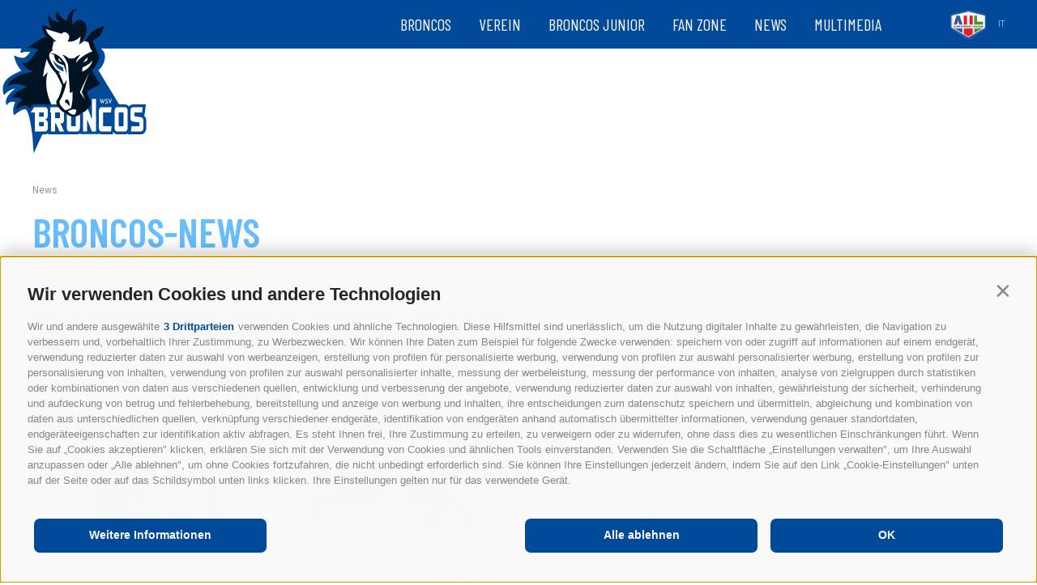

--- FILE ---
content_type: text/html; charset=utf-8
request_url: https://www.broncos.it/de/news/117-u19-moral-wird-nur-zum-teil-belohnt.html
body_size: 9708
content:


<!DOCTYPE html>
<html lang="de" class="no-js">
<head id="Head1"><link rel="preconnect" href="https://www.googletagmanager.com"><link rel="dns-prefetch" href="https://www.googletagmanager.com"><link rel="preconnect" href="https://www.google-analytics.com"><link rel="dns-prefetch" href="https://www.google-analytics.com"><script>var dataLayer = window.dataLayer = window.dataLayer || [];window['gtag_enable_tcf_support'] = true;</script><script type="text/javascript">(function(w,d,s,l,i){w[l]=w[l]||[];w[l].push({'gtm.start':new Date().getTime(),event:'gtm.js'});var f=d.getElementsByTagName(s)[0],j=d.createElement(s),dl=l!='dataLayer'?'&l='+l:'';j.async=true;j.src='https://www.googletagmanager.com/gtm.js?id=' + i + dl; f.parentNode.insertBefore(j, f);})(window,document,'script','dataLayer','GTM-NSLDDF6');</script><meta http-equiv="content-type" content="text/html; charset=utf-8" /><link href="/css/generator/202409270838/?6C704B66345130796A5A4E5171574A356D63636D4A6267777A4C5631354A486F323445537059504E3665596F484B706E557A626272773D3D" rel="stylesheet" type="text/css" /><meta name="dc.language" content="de-DE" /><meta name="dcterms.audience" content="all" /><meta name="dcterms.publisher" content="Consisto GmbH" /><meta name="generator" content="Consisto.CMS V4.7.0.0, SRVMIG01-20260122182821" /><meta name="google-site-verification" content="ILgXzWBq8FqCMUFoGQSqbR8R5krMUTt6APmVEtw4_ZA" /><meta name="msapplication-tilecolor" content="#ffffff" /><meta name="rating" content="general" /><meta name="robots" content="all" /><meta name="theme-color" content="#ffffff" /><meta name="viewport" content="width=device-width, initial-scale=1, maximum-scale=1, user-scalable=0" />
    <script>document.documentElement.className = document.documentElement.className.replace("no-js","js");</script>

    <link rel="apple-touch-icon" sizes="180x180" href="/apple-touch-icon.png" /><link rel="icon" sizes="32x32" href="/favicon.ico" /><link rel="icon" type="image/png" sizes="16x16" href="/favicon-16x16.png" /><link rel="manifest" href="/site.webmanifest" /><link rel="mask-icon" href="/safari-pinned-tab.svg" /><meta property="og:url" content="https://www.broncos.it/de/news/117-broncos-news.html" /><meta property="og:type" content="article" /><meta property="og:title" content="Broncos-News" /><meta property="og:description" content="Trainingsbeginn und erster  Neuzugang  auf der Krankenstation Mit der Ankunft von Headcoach Oly Hicks hat am Montag dieser Woche das offizielle ..." /><meta property="og:image" content="https://www.broncos.it/media/35e8956c-ea4c-4031-b375-e361570926aa/1200x630/training.jpg" /><meta property="og:image:width" content="1200" /><meta property="og:image:height" content="630" /><link href="https://www.broncos.it/de/news/117-u19-moral-wird-nur-zum-teil-belohnt.html" rel="alternate" hreflang="de" /><link href="https://www.broncos.it/de/news/117-u19-moral-wird-nur-zum-teil-belohnt.html" rel="alternate" hreflang="x-default" /><link href="https://www.broncos.it/it/news/117-u19-moral-wird-nur-zum-teil-belohnt.html" rel="alternate" hreflang="it" /><title>
	News | Immer UpToDate - Wipptal Broncos Weihenstephan - Broncos-News
</title><meta name="description" content="Trainingsbeginn und erster &quot;Neuzugang&quot; auf der Krankenstation Mit der Ankunft von Headcoach Oly Hicks hat am Montag dieser Woche das offizielle ..." /></head>

<body>
    <!-- Google Tag Manager (noscript) -->
<noscript><iframe src="https://www.googletagmanager.com/ns.html?id=GTM-NSLDDF6" height="0" width="0" style="display:none;visibility:hidden" ></iframe ></noscript><!-- End Google Tag Manager (noscript) -->


    <script>
        var sliders = [];
        WebFontConfig = {
            google: {
                families: ['Barlow+Condensed:400,600', 'Barlow:600', 'Roboto:400,700']
            },
            active: function () {
                sliders.forEach(function (slider) {
                    slider.resize();
                });
            }
        };

        (function (d) {
            var wf = d.createElement('script'), s = d.scripts[0];
            wf.src = 'https://ajax.googleapis.com/ajax/libs/webfont/1.6.26/webfont.js';
            wf.async = true;
            s.parentNode.insertBefore(wf, s);
        })(document);
    </script>

    <!-- cc:baseform -->
<form name="aspnetForm" id="aspnetForm" method="post" enctype="multipart/form-data" action="/de/news/117-u19-moral-wird-nur-zum-teil-belohnt.html">
<div class="aspNetHidden">
<input type="hidden" name="__PAGEUNIQUEID" id="__PAGEUNIQUEID" value="$45a16f903e244e618f24ea0e011cee02" />
<input type="hidden" name="__VIEWSTATE" id="__VIEWSTATE" value="/wEPaA8FDzhkZTVhMDUxOTY2MWIzORgBBR1jdGwxMiRNb2R1bGVSZXN1bHQkTW9kdWxlRGF0YQ8UKwAOZGZkZGRkZBQrAAFkAgFkZGRmAv////8PZPObQ0q1t5tkp9lbJBfEUHDCMl62lvm2u8ZQ0dIb0y+8" />
</div>

<div class="aspNetHidden">

	<input type="hidden" name="__VIEWSTATEGENERATOR" id="__VIEWSTATEGENERATOR" value="9FDABEA0" />
</div>
        
        <div class="mainHeader">
            <div class="containerLarge">
                <div class="mainLogo">
                    <a href="https://www.broncos.it/de/wipptal-broncos.html"></a>
                </div>
                <div class="mainMenu">
                    

<!-- module:menuMain !-->

            <div class="menuMobile"></div>
            <nav class="nav-main">
				<!-- <a href="#" class="open-mobile">
					<span class="icon">&nbsp;</span>Menü
				</a>
				<div class="nav-overlay">&nbsp;</div> -->
				<ul class="nav-main__dropdown">
            <li class='nav-main__level-0  has-children'>
                <a href="https://www.broncos.it/de/broncos/roster.html" class="nav-main__menu-0" target="_self" >Broncos</a>
                <div class="nav-main__flyout-0"><ul>
            <li class='nav-main__level-1  '>
                <a href="https://www.broncos.it/de/broncos/roster.html" class="nav-main__menu-1" target="_self" >Roster</a>
                
            </li>
        
            <li class='nav-main__level-1  '>
                <a href="https://alps.hockey/en/home-en/standings" class="nav-main__menu-1" target="_blank" >Tabelle</a>
                
            </li>
        
            <li class='nav-main__level-1  '>
                <a href="https://alps.hockey/en/statistics/team?teamId=3336" class="nav-main__menu-1" target="_blank" >Statistik</a>
                
            </li>
        
            <li class='nav-main__level-1  '>
                <a href="https://www.broncos.it/de/broncos/spielplan.html" class="nav-main__menu-1" target="_self" >Spielplan</a>
                
            </li>
        
            <li class='nav-main__level-1  '>
                <a href="https://www.broncos.it/de/broncos/tickets.html" class="nav-main__menu-1" target="_self" >Tickets</a>
                
            </li>
        </ul></div>
            </li>
        
            <li class='nav-main__level-0  has-children'>
                <a href="https://www.broncos.it/de/verein/weihenstephan-arena.html" class="nav-main__menu-0" target="_self" >Verein</a>
                <div class="nav-main__flyout-0"><ul>
            <li class='nav-main__level-1  '>
                <a href="https://www.broncos.it/de/verein/weihenstephan-arena.html" class="nav-main__menu-1" target="_self" >Weihenstephan Arena</a>
                
            </li>
        
            <li class='nav-main__level-1  '>
                <a href="https://www.broncos.it/de/verein/vereinsgeschichte.html" class="nav-main__menu-1" target="_self" >Vereinsgeschichte</a>
                
            </li>
        
            <li class='nav-main__level-1  '>
                <a href="https://www.broncos.it/de/verein/unsere-partner.html" class="nav-main__menu-1" target="_self" >Unsere Partner</a>
                
            </li>
        
            <li class='nav-main__level-1  '>
                <a href="https://www.broncos.it/de/verein/publikumslauf.html" class="nav-main__menu-1" target="_self" >Publikumslauf</a>
                
            </li>
        </ul></div>
            </li>
        
            <li class='nav-main__level-0  '>
                <a href="http://www.broncosjunior.it/de/junior/broncos-junior/news.html" class="nav-main__menu-0" target="_blank" >Broncos Junior</a>
                
            </li>
        
            <li class='nav-main__level-0  has-children'>
                <a href="https://www.broncos.it/de/fan-zone.html" class="nav-main__menu-0" target="_self" >Fan zone</a>
                <div class="nav-main__flyout-0"><ul>
            <li class='nav-main__level-1  '>
                <a href="https://www.broncos.it/de/fan-zone/broncoshop.html" class="nav-main__menu-1" target="_self" >Broncoshop</a>
                
            </li>
        
            <li class='nav-main__level-1  '>
                <a href="https://www.broncos.it/de/fan-zone/broncos-song.html" class="nav-main__menu-1" target="_self" >Broncos Song</a>
                
            </li>
        
            <li class='nav-main__level-1  '>
                <a href="https://www.broncos.it/de/fan-zone/wipp-lounge.html" class="nav-main__menu-1" target="_self" >Wipp Lounge</a>
                
            </li>
        
            <li class='nav-main__level-1  '>
                <a href="https://www.broncos.it/de/broncos/tickets.html" class="nav-main__menu-1" target="_self" >Tickets</a>
                
            </li>
        
            <li class='nav-main__level-1  '>
                <a href="https://www.broncos.it/de/fan-zone/better-together.html" class="nav-main__menu-1" target="_self" >Better Together</a>
                
            </li>
        
            <li class='nav-main__level-1  '>
                <a href="https://www.broncos.it/de/fan-zone/charity-2018.html" class="nav-main__menu-1" target="_self" >Charity 2018</a>
                
            </li>
        
            <li class='nav-main__level-1  '>
                <a href="https://www.broncos.it/de/fan-zone/charity-2024.html" class="nav-main__menu-1" target="_self" >Charity 2024</a>
                
            </li>
        
            <li class='nav-main__level-1  '>
                <a href="https://www.broncos.it/de/fan-zone/charity-2025.html" class="nav-main__menu-1" target="_self" >Charity 2025</a>
                
            </li>
        </ul></div>
            </li>
        
            <li class='nav-main__level-0 nav-main__active-0 '>
                <a href="https://www.broncos.it/de/news.html" class="nav-main__menu-0" target="_self" >News</a>
                
            </li>
        
            <li class='nav-main__level-0  has-children'>
                <a href="https://www.broncos.it/de/multimedia.html" class="nav-main__menu-0" target="_self" >Multimedia</a>
                <div class="nav-main__flyout-0"><ul>
            <li class='nav-main__level-1  '>
                <a href="https://www.youtube.com/user/BroncosSterzing" class="nav-main__menu-1" target="_blank" >Video</a>
                
            </li>
        </ul></div>
            </li>
        
			</ul></nav>
            <div class="menuMobileBackground"></div>
        
<!-- /module:menuMain !-->
                </div>
                <div class="mainLinks">
                    <a class="ahlLogo" href="https://www.alps.hockey/" target="_blank"></a>
                    

<!-- modules:languages -->
<div class="languages">
    <a class="link " href="/it/news/117-u19-moral-wird-nur-zum-teil-belohnt.html">it</a>
</div>
<!-- /modules:languages -->
                </div>
            </div>
        </div>

        <div class="slideContainer">
            

<!-- module:contentSlide -->
<main class="page-content page-slide containerLarge" data-slide="content">
    <div id="ctl11_ContentSitePath">

<!-- modules:sitePath -->
<nav aria-label="Breadcrumb" class="sitepath" id="sitepath">
    
            <ol itemscope itemtype="http://schema.org/BreadcrumbList">
        
            <li itemprop="itemListElement" itemscope itemtype="http://schema.org/ListItem">
                <a itemprop="item" class="item active" aria-current="page" href="https://www.broncos.it/de/news.html" target="_self">
                    <span itemprop="name">News</span>
                    <meta itemprop="position" content="1" />
                </a>
            </li>
        
            </ol>
        
</nav>
<!-- /modules:sitePath --></div>
    
    
</main>
<!-- /module:contentSlide -->

<!-- module:newsSlide -->

<div id="news" class="base-module news">
    <div class="ajax-container" data-transition-out="transition.fadeOut" data-stagger-out="100" data-transition-in="transition.fadeIn" data-stagger-in="100" data-ajax-slideid="c7f5ddbb-9af7-4a24-a495-e4c9888a6af7">
        

<!-- module:newsResult -->


        <article class="base-detail" itemscope itemtype="http://schema.org/NewsArticle">
			<header class="hgroup">
				<meta itemscope itemprop="mainEntityOfPage" itemType="https://schema.org/WebPage" itemid="/de/news/117-u19-moral-wird-nur-zum-teil-belohnt.html"/>
				<h1 itemprop="headline">Broncos-News</h1>
				<h2>Mittwoch, 10. August 2011</h2>

				<meta itemprop="datePublished" content='2011-08-10'>
				<meta itemprop="dateModified" content='2011-08-10'>
			</header>

            <div class="topImage">
                <div class="images" itemprop="image" itemscope itemtype="https://schema.org/ImageObject">
                    <meta itemprop="url" content='https://www.broncos.it/media/35e8956c-ea4c-4031-b375-e361570926aa/696x696/training.jpg'>
                    <meta itemprop="width" content="696">
                    <meta itemprop="height" content="696">

                    
                            <div class="slider">
                        
                            <div class="item">
                                <img src="/media/35e8956c-ea4c-4031-b375-e361570926aa/588_x_380/training.jpg" alt="training" width="588" height="380" />
                            </div>
                        
                            </div>
                        
                </div>
                <div class="imageTitle">
                    <div class="title"></div>
                    <div class="copyright"></div>
                    
                </div>
            </div>

            <div class="base-detail__description" itemprop="articleBody">
                <span style="text-decoration: underline;"><strong>Trainingsbeginn und erster "Neuzugang" auf der Krankenstation</strong></span><br />
Mit der Ankunft von Headcoach Oly Hicks hat am Montag dieser Woche das offizielle Eistraining des WSV Sterzing Broncos Weihenstephan begonnen, nachdem die einheimischen Spieler bereits seit zwei Wochen mit Assistenztrainer Alex Gschlie&szlig;er auf Eis trainierten, um etwas Abwechslung in die Eint&ouml;nigkeit des Trockentrainings zu bringen.<br />
Leider gibt es auch schon die ersten schlechten Neuigkeiten, denn Thomas Pichler zog sich vorgestern bei einem ungl&uuml;cklichen Sturz hinter dem Tor einen Bruch des Sprunggelenks zu. Er wurde noch am selben Tag im Sterzinger Krankenhaus erfolgreich operiert und wird voraussichtlich f&uuml;r gut zwei Monate ausfallen. Dies ist nicht das erste Mal, dass "Piege" bereits in der Vorbereitung vom Verletzungspech heimgesucht wird: auch letztes Jahr erlitt er im Trockentraining einen Rippenbruch.<br />
<br />
<span style="text-decoration: underline;"><strong>Kaderplanung</strong></span><br />
Derweil sind der sportliche Leiter Egon Gschnitzer und Oly Hicks immer noch fieberhaft auf der Suche nach einem waschechten Goalgetter, nachdem sich nach der Absage des Neo-Rittnerbuam Chris Blight noch weitere M&ouml;glichkeiten zerschlagen haben. Es sind zwar einige interessante Namen im Gespr&auml;ch, mit denen derzeit verhandelt wird, aber ein Vertragsabschluss ist zum derzeitigen Stand der Dinge zumindest f&uuml;r die n&auml;chsten eineinhalb bis zwei Wochen nicht in Sicht.<br />
Auch wenn die Vereinsleitung den Kader so schnell wie m&ouml;glich komplettieren m&ouml;chte, kann nicht ausgeschlossen werden, dass die letzte geplante Transfercard-Position erst nach den Trainingscamps der NHL- und AHL-Teams besetzt werden kann, wenn die ersten NHL-Spieler von ihren Teams in die Minor Leagues geschickt werden und so Spieler mit einem reinen AHL- bzw. ECHL-Vertrag verdr&auml;ngen.<br />
Egon Gschnitzer meint dazu: "Llieber warten wir noch ein Bisschen und verpflichten dann einen Spieler, der perfekt in unsere Pl&auml;ne passt und den Budgetrahmen nicht sprengt, als dass wir jetzt schon einen Kompromiss eingehen, von dem wir nicht &uuml;berzeugt sind. Das Ziel ist aber unver&auml;ndert, und zwar wollen wir die Mannschaft bis zum Turnier in Sterzing komplett auf dem Eis stehen haben!"<br />
Die bereits verpflichteten Transfercard-Spieler, n&auml;mlich die Verteidiger Brian Lee und Aaron Power sowie die St&uuml;rmer Josh Prudden und Dirk Southern, werden am 25. August zum Team sto&szlig;en, w&auml;hrend Randall Gelech auf Grund einer gro&szlig;en Familienfeier um einen Aufschub bis 30. August gebeten hat.
            </div>

			<footer class="base-detail__footer">
                <div class="navigation">
                    <div class="prev">
                        <a href="https://www.broncos.it/de/news/118-sterzing-verpflichtet-torwarttrainer-kevin-reiter.html">
                            <div class="action">Nächster Artikel</div>
                            <div class="title">Sterzing verpflichtet Torwarttrainer Kevin Reiter</div>
                            <div class="subtitle">13.08.2011</div>
                        </a>
                    </div>
                    <div class="next">
                        <a href="https://www.broncos.it/de/news/116-ticketpreise-und-ausblick-auf-die-saison-2011-12.html">
                            <div class="action">Vorheriger Artikel</div>
                            <div class="title">Ticketpreise und Ausblick auf die Saison 2011/12</div>
                            <div class="subtitle">20.07.2011</div>
                        </a>
                    </div>
                </div>

				<div itemprop="publisher" itemscope itemtype="https://schema.org/Organization">
					<div itemprop="logo" itemscope itemtype="https://schema.org/ImageObject">
						<meta itemprop="url" content="https://www.broncos.it/media/logo.png">
						<meta itemprop="width" content="130">
						<meta itemprop="height" content="139">
					</div>
					<meta itemprop="name" content='Broncos WSV Sterzing GmbH'>
				</div>

				<div style="display: none;" itemprop="author" itemscope itemtype="https://schema.org/Person">
					<span itemprop="name">Broncos WSV Sterzing GmbH</span>
				</div>

				<a href="https://www.broncos.it/de/news.html" class="base-detail__link-back">Zurück zur Übersicht</a>
			</footer>
        </article>
    




<div class="ajax-loading">
    <div class="loading"><img src="/media/loader.gif" alt="loader" /></div>
</div>





<!-- /module:newsResult -->
    </div>
</div>

<!-- /module:newsSlide -->

<!-- modules:teaserSlide !-->
<div class="teaser page-slide" data-slide="teaser">
    <div class="containerLarge row gutter-1">

        
                <div class="col-6">
            
                <div class="item">
                    <a href="https://www.broncos.it/de/broncos/roster.html" target="_self">
                        <picture>
                            <img src="/media/0a5fd0a5-4895-45b3-9525-c7635bffac72/598_x_598/ice-2360348.jpg" width="598" height="598" alt="ice-2360348" />
                        </picture>
                        <div class="overlay">
                            <span class="name">Roster</span>
                        </div>
                    </a>
                </div>
            
                </div>
            

        
                <div class="col-6 row gutter-1">
            
                <div class="item col-6">
                    <a href="https://www.broncos.it/de/broncos/tickets.html" target="_self">
				        <picture>
                            <img src="/media/0a5fd0a5-4895-45b3-9525-c7635bffac72/297_x_297/ice-2360348.jpg" width="297" height="297" alt="ice-2360348" />
                        </picture>
                        <div class="overlay">
                            <span class="name">Tickets</span>
                        </div>
                    </a>
                </div>
            
                <div class="item col-6">
                    <a href="https://www.broncos.it/de/broncos/spielplan.html" target="_self">
				        <picture>
                            <img src="/media/0a5fd0a5-4895-45b3-9525-c7635bffac72/297_x_297/ice-2360348.jpg" width="297" height="297" alt="ice-2360348" />
                        </picture>
                        <div class="overlay">
                            <span class="name">Spielplan</span>
                        </div>
                    </a>
                </div>
            
                <div class="item col-6">
                    <a href="https://www.broncos.it/de/fan-zone.html" target="_self">
				        <picture>
                            <img src="/media/0a5fd0a5-4895-45b3-9525-c7635bffac72/297_x_297/ice-2360348.jpg" width="297" height="297" alt="ice-2360348" />
                        </picture>
                        <div class="overlay">
                            <span class="name">Fan Zone</span>
                        </div>
                    </a>
                </div>
            
                <div class="item col-6">
                    <a href="https://alps.hockey/de/tabelle" target="_blank">
				        <picture>
                            <img src="/media/0a5fd0a5-4895-45b3-9525-c7635bffac72/297_x_297/ice-2360348.jpg" width="297" height="297" alt="ice-2360348" />
                        </picture>
                        <div class="overlay">
                            <span class="name">Tabelle</span>
                        </div>
                    </a>
                </div>
            
                </div>
            

        

        
        
    </div>
</div>
<!-- /modules:teaserSlide !-->


<!-- modules:partnersSlide !-->


        <div class="partners page-slide withLogo" data-name="partners">
            <div class="logo"></div>
            <div class="containerLarge">
    
        <div class="items partner">

            <div class="headline">Unsere Partner</div>

            
                    <a href="http://www.weihenstephaner.de/" target="_blank" class="item" rel="noopener">
			            <picture>
				            <img src="/media/a868f47a-0022-420f-b84e-9f5d81bc92a8/164x108/logo-weihenstephan-oval.png" width="164" height="108" class="logo-weihenstephan-oval" alt="logo-weihenstephan-oval" />
			            </picture>
                    </a>
                
                    <a href="http://www.cnctvar.cz/index/en/" target="_blank" class="item" rel="noopener">
			            <picture>
				            <img src="/media/ea32ca2e-2931-477b-b848-ad963dcced41/164x108/logo-cnc-tvar.png" width="164" height="108" class="logo-cnc-tvar" alt="logo-cnc-tvar" />
			            </picture>
                    </a>
                
                    <a href="http://www.forst.it/" target="_blank" class="item" rel="noopener">
			            <picture>
				            <img src="/media/7685d9c3-a9f1-47a4-81d9-11e6da48766f/164x108/logo-forst.png" width="164" height="108" class="logo-forst" alt="logo-forst" />
			            </picture>
                    </a>
                
        </div>
    
        <div class="items supporter">

            <div class="headline">Supporter der Wipptal Broncos</div>

            
                    <a href="https://www.roner.com/" target="_blank" class="item" rel="noopener">
			            <picture>
				            <img src="/media/f23223e1-7365-4c72-b91b-1063836a218a/106x70/roner-gold-mit-claim.jpg" width="106" height="70" class="roner-gold-mit-claim" alt="roner-gold-mit-claim" />
			            </picture>
                    </a>
                
                    <a href="http://www.maltech.it/" target="_blank" class="item" rel="noopener">
			            <picture>
				            <img src="/media/f3319a1b-47f4-44b5-af0d-6650cbecad97/106x70/logo-maltech-02.png" width="106" height="70" class="logo-maltech-02" alt="logo-maltech-02" />
			            </picture>
                    </a>
                
                    <a href="http://buonristoro.com/" target="_blank" class="item" rel="noopener">
			            <picture>
				            <img src="/media/76a0f4d1-1bd4-4cf1-9437-03564fbd2f56/106x70/logobuonristoro.jpg" width="106" height="70" class="logobuonristoro" alt="logobuonristoro" />
			            </picture>
                    </a>
                
                    <a href="http://www.troyer.it/" target="_blank" class="item" rel="noopener">
			            <picture>
				            <img src="/media/c28f960f-2894-49ed-885e-1b556695e207/106x70/logo-troyer.png" width="106" height="70" class="logo-troyer" alt="logo-troyer" />
			            </picture>
                    </a>
                
                    <a href="http://www.gruppoitas.it/" target="_blank" class="item" rel="noopener">
			            <picture>
				            <img src="/media/73423809-6288-480c-b001-234a522571fd/106x70/logo-itas-versicherung.jpg" width="106" height="70" class="logo-itas-versicherung" alt="logo-itas-versicherung" />
			            </picture>
                    </a>
                
                    <a href="http://www.saxl.it/" target="_blank" class="item" rel="noopener">
			            <picture>
				            <img src="/media/b5ce9786-1e49-4410-b429-db057dda5d76/106x70/saxl.jpg" width="106" height="70" class="saxl" alt="saxl" />
			            </picture>
                    </a>
                
                    <a href="http://www.milchhof-sterzing.it/" target="_blank" class="item" rel="noopener">
			            <picture>
				            <img src="/media/620a47ce-f5fc-4498-92af-7ebe1d40130a/106x70/logo-milchhof-sterzing.png" width="106" height="70" class="logo-milchhof-sterzing" alt="logo-milchhof-sterzing" />
			            </picture>
                    </a>
                
                    <a href="http://www.wolfsystem.it/" target="_blank" class="item" rel="noopener">
			            <picture>
				            <img src="/media/da4fd425-659a-4365-9cf7-a58ba4d61be0/106x70/wolf-logo-wortbildmarke-523-x-315-px.png" width="106" height="70" class="wolf-logo-wortbildmarke-523-x-315-px" alt="wolf-logo-wortbildmarke-523-x-315-px" />
			            </picture>
                    </a>
                
                    <a href="http://www.ossanna.it/" target="_blank" class="item" rel="noopener">
			            <picture>
				            <img src="/media/2668f23a-6f17-4393-b159-72a38c2ecdca/106x70/logo-ossanna.png" width="106" height="70" class="logo-ossanna" alt="logo-ossanna" />
			            </picture>
                    </a>
                
                    <a href="http://thermowipptal.rhea.safog.com/de/home-deu/" target="_blank" class="item" rel="noopener">
			            <picture>
				            <img src="/media/080f4d1d-85e0-433a-ae3d-2ca0701c153a/106x70/logo-fernwaerme-wipptal.png" width="106" height="70" class="logo-fernwaerme-wipptal" alt="logo-fernwaerme-wipptal" />
			            </picture>
                    </a>
                
                    <a href="http://www.suedtirol.info/" target="_blank" class="item" rel="noopener">
			            <picture>
				            <img src="/media/6c41fc38-d927-4dea-b170-b1302e9fb3f1/106x70/logo-suedtirol.png" width="106" height="70" class="logo-suedtirol" alt="logo-suedtirol" />
			            </picture>
                    </a>
                
                    <a href="https://www.sporthotel-zoll.com/de/" target="_blank" class="item" rel="noopener">
			            <picture>
				            <img src="/media/c323c46a-a986-4eb6-9ec4-12583dc7da85/106x70/zoll-rest-revive-refuel-farbe-quer.png" width="106" height="70" class="zoll-rest-revive-refuel-farbe-quer" alt="zoll-rest-revive-refuel-farbe-quer" />
			            </picture>
                    </a>
                
                    <a href="http://www.mader.bz.it/" target="_blank" class="item" rel="noopener">
			            <picture>
				            <img src="/media/5034d841-1e32-43a3-8db6-557dcb591111/106x70/logo-mader.png" width="106" height="70" class="logo-mader" alt="logo-mader" />
			            </picture>
                    </a>
                
                    <a href="https://www.midaticket.it/" target="_blank" class="item" rel="noopener">
			            <picture>
				            <img src="/media/f689c24e-b862-4faf-b84d-3d3732178608/106x70/logo-midaticket-verticale-colori-3x.png" width="106" height="70" class="logo-midaticket-verticale-colori-3x" alt="logo-midaticket-verticale-colori-3x" />
			            </picture>
                    </a>
                
                    <a href="http://www.leitner.it/" target="_blank" class="item" rel="noopener">
			            <picture>
				            <img src="/media/25689e93-8ce4-4787-a943-17f303f72fb1/106x70/realice-logo-mit-subline-intercom-dr-leitner.jpg" width="106" height="70" class="realice-logo-mit-subline-intercom-dr-leitner" alt="realice-logo-mit-subline-intercom-dr-leitner" />
			            </picture>
                    </a>
                
                    <a href="https://www.raiffeisen.it/de/wipptal/mp/privatkunden.html" target="_blank" class="item" rel="noopener">
			            <picture>
				            <img src="/media/1536bd6a-565d-4753-9078-8ac7d2b6991a/106x70/logo-raiffeisenkasse-wipptal.png" width="106" height="70" class="logo-raiffeisenkasse-wipptal" alt="logo-raiffeisenkasse-wipptal" />
			            </picture>
                    </a>
                
                    <a href="https://www.sparkasse.it/" target="_blank" class="item" rel="noopener">
			            <picture>
				            <img src="/media/38c96898-d6a2-469c-aba2-3bc6f9963c86/106x70/sparkasse.png" width="106" height="70" class="sparkasse" alt="sparkasse" />
			            </picture>
                    </a>
                
                    <a href="http://www.rosskopf.com/" target="_blank" class="item" rel="noopener">
			            <picture>
				            <img src="/media/af91404f-aff6-456a-b65d-6c5724166bae/106x70/logo-rosskopf.png" width="106" height="70" class="logo-rosskopf" alt="logo-rosskopf" />
			            </picture>
                    </a>
                
        </div>
    
            </div>
        </div>
    

<!-- /modules:partnersSlide !-->

<!-- modules:partnersSlide !-->


        <div class="socialMedia page-slide" data-name="socialMedia">
            <div class="containerLarge">
                <div class="items">
    
        <a href="https://twitter.com/wipptalbroncos?lang=de" target="_blank" class="item" rel="noopener">
			<span class="fi flaticon-twitter-social-logotype"></span>
        </a>
    
        <a href="https://www.facebook.com/wipptalbroncos/" target="_blank" class="item" rel="noopener">
			<span class="fi flaticon-facebook"></span>
        </a>
    
        <a href="https://www.instagram.com/wipptalbroncos/?hl=de" target="_blank" class="item" rel="noopener">
			<span class="fi flaticon-technology"></span>
        </a>
    
        <a href="https://www.youtube.com/user/broncossterzing" target="_blank" class="item" rel="noopener">
			<span class="fi flaticon-youtube-play-button"></span>
        </a>
    
                </div>
            </div>
        </div>
    

<!-- /modules:partnersSlide !-->
        </div>

        <div class="menuBottom">
            <div class="containerLarge bottomMenuInner">
                

<!-- module:menuBottom !-->


            <div class="poweredBy">
                <span>Powered by</span>
                <a href="https://www.consisto.it" target="_blank" rel="noopener" title='Webdesign Agentur Südtirol' class="logoConsisto"></a>
            </div>
            <nav class="nav-bottom">
                <span class="item">UID: IT01702740216</span>
                <a href="https://api.avacy.eu/consisto/cookiepolicy/205/de" class="avacy-link fancybox-iframe nav-bottom__menu-0">Cookie-Richtlinie</a>
<a href="https://api.avacy.eu/consisto/privacypolicy/205/de" class="avacy-link fancybox-iframe nav-bottom__menu-0">Privacy</a>
<button type="button" onclick="AVACY.showPreferenceCenter('absolute');" class="avacy-link nav-bottom__menu-0" style="border:0; background: transparent;">Cookie Pr&auml;ferenzen</button>
 
                
            <span class="item ">
                <a href="https://www.broncos.it/de/verein/weihenstephan-arena.html" class="nav-bottom__menu-0" target="_self" >Kontakt</a>

                
            </span>
        
            <span class="item ">
                <a href="https://www.broncos.it/de/impressum.html" class="nav-bottom__menu-0" target="_self" >Impressum</a>

                
            </span>
        
            <span class="item ">
                <a href="https://www.broncos.it/de/sitemap.html" class="nav-bottom__menu-0" target="_self" >Sitemap</a>

                
            </span>
        
            </nav>
        

<!-- /module:menuBottom !-->
            </div>
        </div>
    </form><script>var __ajax_lang='de';var __ajax_site='b392d0e5-9f9c-41f3-b0c6-b801dfe0b16a';var __ajax_domain='broncos.it';var __ajax_isPostback='false';</script>
<script type="text/javascript" src="/scripts/de/202409270838/v1/include.js?736B6242745352656336626A4F53676A4355434631427A2B6B76464749314D6C58306579486E74706C4E6F6559345138704C4E702B673D3D"></script>
<!-- /cc:baseform -->

</body>
</html>


--- FILE ---
content_type: text/css; charset=UTF-8
request_url: https://www.broncos.it/css/generator/202409270838/?6C704B66345130796A5A4E5171574A356D63636D4A6267777A4C5631354A486F323445537059504E3665596F484B706E557A626272773D3D
body_size: 19502
content:
/*! Flickity v2.1.2
https://flickity.metafizzy.co
---------------------------------------------- */.flickity-enabled{position:relative}
.flickity-enabled:focus{outline:0}.flickity-viewport{overflow:hidden;position:relative;height:100%}
.flickity-slider{position:absolute;width:100%;height:100%}.flickity-enabled.is-draggable{-webkit-tap-highlight-color:transparent;tap-highlight-color:transparent;-webkit-user-select:none;-moz-user-select:none;-ms-user-select:none;user-select:none}
.flickity-enabled.is-draggable .flickity-viewport{cursor:move;cursor:-webkit-grab;cursor:grab}
.flickity-enabled.is-draggable .flickity-viewport.is-pointer-down{cursor:-webkit-grabbing;cursor:grabbing}
.flickity-button{position:absolute;background:hsla(0,0%,100%,0.75);border:0;color:#333}
.flickity-button:hover{background:white;cursor:pointer}.flickity-button:focus{outline:0;box-shadow:0 0 0 5px #19F}
.flickity-button:active{opacity:.6}.flickity-button:disabled{opacity:.3;cursor:auto;pointer-events:none}
.flickity-button-icon{fill:#333}.flickity-prev-next-button{top:50%;width:44px;height:44px;border-radius:50%;transform:translateY(-50%)}
.flickity-prev-next-button.previous{left:10px}.flickity-prev-next-button.next{right:10px}
.flickity-rtl .flickity-prev-next-button.previous{left:auto;right:10px}.flickity-rtl .flickity-prev-next-button.next{right:auto;left:10px}
.flickity-prev-next-button .flickity-button-icon{position:absolute;left:20%;top:20%;width:60%;height:60%}
/*! PhotoSwipe main CSS by Dmitry Semenov | photoswipe.com | MIT license */.pswp{display:none;position:absolute;width:100%;height:100%;left:0;top:0;overflow:hidden;-ms-touch-action:none;touch-action:none;z-index:1500;-webkit-text-size-adjust:100%;-webkit-backface-visibility:hidden;outline:0}
.pswp *{-webkit-box-sizing:border-box;box-sizing:border-box}.pswp img{max-width:none}
.pswp--animate_opacity{opacity:.001;will-change:opacity;-webkit-transition:opacity 333ms cubic-bezier(0.4,0,0.22,1);transition:opacity 333ms cubic-bezier(0.4,0,0.22,1)}
.pswp--open{display:block}.pswp--zoom-allowed .pswp__img{cursor:-webkit-zoom-in;cursor:-moz-zoom-in;cursor:zoom-in}
.pswp--zoomed-in .pswp__img{cursor:-webkit-grab;cursor:-moz-grab;cursor:grab}
.pswp--dragging .pswp__img{cursor:-webkit-grabbing;cursor:-moz-grabbing;cursor:grabbing}
.pswp__bg{position:absolute;left:0;top:0;width:100%;height:100%;background:#000;opacity:0;transform:translateZ(0);-webkit-backface-visibility:hidden;will-change:opacity}
.pswp__scroll-wrap{position:absolute;left:0;top:0;width:100%;height:100%;overflow:hidden}
.pswp__container,.pswp__zoom-wrap{-ms-touch-action:none;touch-action:none;position:absolute;left:0;right:0;top:0;bottom:0}
.pswp__container,.pswp__img{-webkit-user-select:none;-moz-user-select:none;-ms-user-select:none;user-select:none;-webkit-tap-highlight-color:transparent;-webkit-touch-callout:none}
.pswp__zoom-wrap{position:absolute;width:100%;-webkit-transform-origin:left top;-ms-transform-origin:left top;transform-origin:left top;-webkit-transition:-webkit-transform 333ms cubic-bezier(0.4,0,0.22,1);transition:transform 333ms cubic-bezier(0.4,0,0.22,1)}
.pswp__bg{will-change:opacity;-webkit-transition:opacity 333ms cubic-bezier(0.4,0,0.22,1);transition:opacity 333ms cubic-bezier(0.4,0,0.22,1)}
.pswp--animated-in .pswp__bg,.pswp--animated-in .pswp__zoom-wrap{-webkit-transition:none;transition:none}
.pswp__container,.pswp__zoom-wrap{-webkit-backface-visibility:hidden}.pswp__item{position:absolute;left:0;right:0;top:0;bottom:0;overflow:hidden}
.pswp__img{position:absolute;width:auto;height:auto;top:0;left:0}.pswp__img--placeholder{-webkit-backface-visibility:hidden}
.pswp__img--placeholder--blank{background:#222}.pswp--ie .pswp__img{width:100%!important;height:auto!important;left:0;top:0}
.pswp__error-msg{position:absolute;left:0;top:50%;width:100%;text-align:center;font-size:14px;line-height:16px;margin-top:-8px;color:#CCC}
.pswp__error-msg a{color:#CCC;text-decoration:underline}
/*! PhotoSwipe Default UI CSS by Dmitry Semenov | photoswipe.com | MIT license */.pswp__button{width:44px;height:44px;position:relative;background:0;cursor:pointer;overflow:visible;-webkit-appearance:none;display:block;border:0;padding:0;margin:0;float:right;opacity:.75;-webkit-transition:opacity .2s;transition:opacity .2s;-webkit-box-shadow:none;box-shadow:none}
.pswp__button:focus,.pswp__button:hover{opacity:1}.pswp__button:active{outline:0;opacity:.9}
.pswp__button::-moz-focus-inner{padding:0;border:0}.pswp__ui--over-close .pswp__button--close{opacity:1}
.pswp__button,.pswp__button--arrow--left:before,.pswp__button--arrow--right:before{background:url(/app_common/java/plugins/photoswipe/4.1.1/media/default-skin.png) 0 0 no-repeat;background-size:264px 88px;width:44px;height:44px}
@media(-webkit-min-device-pixel-ratio:1.1),(-webkit-min-device-pixel-ratio:1.09375),(min-resolution:105dpi),(min-resolution:1.1dppx){.pswp--svg .pswp__button,.pswp--svg .pswp__button--arrow--left:before,.pswp--svg .pswp__button--arrow--right:before{background-image:url(/app_common/java/plugins/photoswipe/4.1.1/media/default-skin.svg)}
.pswp--svg .pswp__button--arrow--left,.pswp--svg .pswp__button--arrow--right{background:0}
}.pswp__button--close{background-position:0 -44px}.pswp__button--share{background-position:-44px -44px}
.pswp__button--fs{display:none}.pswp--supports-fs .pswp__button--fs{display:block}
.pswp--fs .pswp__button--fs{background-position:-44px 0}.pswp__button--zoom{display:none;background-position:-88px 0}
.pswp--zoom-allowed .pswp__button--zoom{display:block}.pswp--zoomed-in .pswp__button--zoom{background-position:-132px 0}
.pswp--touch .pswp__button--arrow--left,.pswp--touch .pswp__button--arrow--right{visibility:hidden}
.pswp__button--arrow--left,.pswp__button--arrow--right{background:0;top:50%;margin-top:-50px;width:70px;height:100px;position:absolute}
.pswp__button--arrow--left{left:0}.pswp__button--arrow--right{right:0}.pswp__button--arrow--left:before,.pswp__button--arrow--right:before{content:'';top:35px;background-color:rgba(0,0,0,0.3);height:30px;width:32px;position:absolute}
.pswp__button--arrow--left:before{left:6px;background-position:-138px -44px}
.pswp__button--arrow--right:before{right:6px;background-position:-94px -44px}
.pswp__counter,.pswp__share-modal{-webkit-user-select:none;-moz-user-select:none;-ms-user-select:none;user-select:none}
.pswp__share-modal{display:block;background:rgba(0,0,0,0.5);width:100%;height:100%;top:0;left:0;padding:10px;position:absolute;z-index:1600;opacity:0;-webkit-transition:opacity .25s ease-out;transition:opacity .25s ease-out;-webkit-backface-visibility:hidden;will-change:opacity}
.pswp__share-modal--hidden{display:none}.pswp__share-tooltip{z-index:1620;position:absolute;background:#FFF;top:56px;border-radius:2px;display:block;width:auto;right:44px;-webkit-box-shadow:0 2px 5px rgba(0,0,0,0.25);box-shadow:0 2px 5px rgba(0,0,0,0.25);-webkit-transform:translateY(6px);-ms-transform:translateY(6px);transform:translateY(6px);-webkit-transition:-webkit-transform .25s;transition:transform .25s;-webkit-backface-visibility:hidden;will-change:transform}
.pswp__share-tooltip a{display:block;padding:8px 12px;color:#000;text-decoration:none;font-size:14px;line-height:18px}
.pswp__share-tooltip a:hover{text-decoration:none;color:#000}.pswp__share-tooltip a:first-child{border-radius:2px 2px 0 0}
.pswp__share-tooltip a:last-child{border-radius:0 0 2px 2px}.pswp__share-modal--fade-in{opacity:1}
.pswp__share-modal--fade-in .pswp__share-tooltip{-webkit-transform:translateY(0);-ms-transform:translateY(0);transform:translateY(0)}
.pswp--touch .pswp__share-tooltip a{padding:16px 12px}a.pswp__share--facebook:before{content:'';display:block;width:0;height:0;position:absolute;top:-12px;right:15px;border:6px solid transparent;border-bottom-color:#FFF;-webkit-pointer-events:none;-moz-pointer-events:none;pointer-events:none}
a.pswp__share--facebook:hover{background:#3E5C9A;color:#FFF}a.pswp__share--facebook:hover:before{border-bottom-color:#3E5C9A}
a.pswp__share--twitter:hover{background:#55ACEE;color:#FFF}a.pswp__share--pinterest:hover{background:#CCC;color:#CE272D}
a.pswp__share--download:hover{background:#DDD}.pswp__counter{position:absolute;left:0;top:0;height:44px;font-size:13px;line-height:44px;color:#FFF;opacity:.75;padding:0 10px}
.pswp__caption{position:absolute;left:0;bottom:0;width:100%;min-height:44px}
.pswp__caption small{font-size:11px;color:#BBB}.pswp__caption__center{text-align:left;max-width:420px;margin:0 auto;font-size:13px;padding:10px;line-height:20px;color:#CCC}
.pswp__caption--empty{display:none}.pswp__caption--fake{visibility:hidden}
.pswp__preloader{width:44px;height:44px;position:absolute;top:0;left:50%;margin-left:-22px;opacity:0;-webkit-transition:opacity .25s ease-out;transition:opacity .25s ease-out;will-change:opacity;direction:ltr}
.pswp__preloader__icn{width:20px;height:20px;margin:12px}.pswp__preloader--active{opacity:1}
.pswp__preloader--active .pswp__preloader__icn{background:url(/app_common/java/plugins/photoswipe/4.1.1/media/preloader.gif) 0 0 no-repeat}
.pswp--css_animation .pswp__preloader--active{opacity:1}.pswp--css_animation .pswp__preloader--active .pswp__preloader__icn{-webkit-animation:clockwise 500ms linear infinite;animation:clockwise 500ms linear infinite}
.pswp--css_animation .pswp__preloader--active .pswp__preloader__donut{-webkit-animation:donut-rotate 1000ms cubic-bezier(0.4,0,0.22,1) infinite;animation:donut-rotate 1000ms cubic-bezier(0.4,0,0.22,1) infinite}
.pswp--css_animation .pswp__preloader__icn{background:0;opacity:.75;width:14px;height:14px;position:absolute;left:15px;top:15px;margin:0}
.pswp--css_animation .pswp__preloader__cut{position:relative;width:7px;height:14px;overflow:hidden}
.pswp--css_animation .pswp__preloader__donut{-webkit-box-sizing:border-box;box-sizing:border-box;width:14px;height:14px;border:2px solid #FFF;border-radius:50%;border-left-color:transparent;border-bottom-color:transparent;position:absolute;top:0;left:0;background:0;margin:0}
@media screen and (max-width:1024px){.pswp__preloader{position:relative;left:auto;top:auto;margin:0;float:right}
}@-webkit-keyframes clockwise{0%{-webkit-transform:rotate(0deg);transform:rotate(0deg)}
100%{-webkit-transform:rotate(360deg);transform:rotate(360deg)}}@keyframes clockwise{0%{-webkit-transform:rotate(0deg);transform:rotate(0deg)}
100%{-webkit-transform:rotate(360deg);transform:rotate(360deg)}}@-webkit-keyframes donut-rotate{0%{-webkit-transform:rotate(0);transform:rotate(0)}
50%{-webkit-transform:rotate(-140deg);transform:rotate(-140deg)}100%{-webkit-transform:rotate(0);transform:rotate(0)}
}@keyframes donut-rotate{0%{-webkit-transform:rotate(0);transform:rotate(0)}
50%{-webkit-transform:rotate(-140deg);transform:rotate(-140deg)}100%{-webkit-transform:rotate(0);transform:rotate(0)}
}.pswp__ui{-webkit-font-smoothing:auto;visibility:visible;opacity:1;z-index:1550}
.pswp__top-bar{position:absolute;left:0;top:0;height:44px;width:100%}.pswp__caption,.pswp__top-bar,.pswp--has_mouse .pswp__button--arrow--left,.pswp--has_mouse .pswp__button--arrow--right{-webkit-backface-visibility:hidden;will-change:opacity;-webkit-transition:opacity 333ms cubic-bezier(0.4,0,0.22,1);transition:opacity 333ms cubic-bezier(0.4,0,0.22,1)}
.pswp--has_mouse .pswp__button--arrow--left,.pswp--has_mouse .pswp__button--arrow--right{visibility:visible}
.pswp__top-bar,.pswp__caption{background-color:rgba(0,0,0,0.5)}.pswp__ui--fit .pswp__top-bar,.pswp__ui--fit .pswp__caption{background-color:rgba(0,0,0,0.3)}
.pswp__ui--idle .pswp__top-bar{opacity:0}.pswp__ui--idle .pswp__button--arrow--left,.pswp__ui--idle .pswp__button--arrow--right{opacity:0}
.pswp__ui--hidden .pswp__top-bar,.pswp__ui--hidden .pswp__caption,.pswp__ui--hidden .pswp__button--arrow--left,.pswp__ui--hidden .pswp__button--arrow--right{opacity:.001}
.pswp__ui--one-slide .pswp__button--arrow--left,.pswp__ui--one-slide .pswp__button--arrow--right,.pswp__ui--one-slide .pswp__counter{display:none}
.pswp__element--disabled{display:none!important}.pswp--minimal--dark .pswp__top-bar{background:0}
@charset "UTF-8";/*! normalize.css v4.0.0 | MIT License | github.com/necolas/normalize.css */html{font-family:sans-serif;-ms-text-size-adjust:100%;-webkit-text-size-adjust:100%}
body{margin:0}article,aside,details,figcaption,figure,footer,header,main,menu,nav,section,summary{display:block}
audio,canvas,progress,video{display:inline-block}audio:not([controls]){display:none;height:0}
progress{vertical-align:baseline}template,[hidden]{display:none}a{background-color:transparent}
a:active,a:hover{outline-width:0}abbr[title]{border-bottom:0;text-decoration:underline;text-decoration:underline dotted}
b,strong{font-weight:inherit}b,strong{font-weight:bolder}dfn{font-style:italic}
mark{background-color:#ff0;color:#000}small{font-size:80%}sub,sup{font-size:75%;line-height:0;position:relative;vertical-align:baseline}
sub{bottom:-0.25em}sup{top:-0.5em}img{border-style:none}svg:not(:root){overflow:hidden}
code,kbd,pre,samp{font-family:monospace,monospace;font-size:1em}figure{margin:1em 40px}
hr{height:0;overflow:visible}button,input,select,textarea{font:inherit}optgroup{font-weight:bold}
button,input,select{overflow:visible}button,input,select,textarea{margin:0}
button,select{text-transform:none}button,[type=button],[type=reset],[type=submit]{cursor:pointer}
[disabled]{cursor:default}button,html [type=button],[type=reset],[type=submit]{-webkit-appearance:button}
button::-moz-focus-inner,input::-moz-focus-inner{border:0;padding:0}button:-moz-focusring,input:-moz-focusring{outline:1px dotted ButtonText}
fieldset{border:1px solid #c0c0c0;margin:0 2px;padding:.35em .625em .75em}
legend{color:inherit;display:table;max-width:100%;padding:0;white-space:normal}
textarea{overflow:auto}[type=checkbox],[type=radio]{padding:0}[type=number]::-webkit-inner-spin-button,[type=number]::-webkit-outer-spin-button{height:auto}
[type=search]{-webkit-appearance:textfield}[type=search]::-webkit-search-cancel-button,[type=search]::-webkit-search-decoration{-webkit-appearance:none}
.photoswipe-item{cursor:zoom-in}.visible-print{display:none}.clearfix:before,.clearfix:after{content:" ";display:table}
.clearfix:after{clear:both}html{-moz-box-sizing:border-box;-webkit-box-sizing:border-box;box-sizing:border-box;font-size:1em;font-size:1.0625em;-webkit-tap-highlight-color:rgba(0,0,0,0)}
*,*:before,*:after{-moz-box-sizing:inherit;-webkit-box-sizing:inherit;box-sizing:inherit}
body{font-family:"Roboto",Helvetica,Arial,sans-serif;line-height:1.563;color:#515356;background-color:#fff}
p{margin:0 0 10px}input,button,select,textarea{font-family:inherit;font-size:inherit;line-height:inherit}
figure{margin:0}.fluid-image,.base-item__image,.rooms-contact__images img{max-width:100%;height:auto;display:block}
.mainHeader{position:fixed;top:0;left:0;right:0;background-color:#004A99;padding:0 15px;height:60px;z-index:100}
@media(max-width:768px){.mainHeader{height:50px}}@media(max-width:414px){.mainHeader .containerLarge,.mainHeader .base-module{padding-right:0}
}.mainHeader>*{display:flex;align-items:center;height:inherit}.mainHeader>*>*{flex:0 1 auto}
.mainHeader .mainLogo{width:180px;position:relative;align-self:flex-start;margin-left:-37px}
.mainHeader .mainLogo a{position:absolute;left:0;top:0;height:190px;width:178px;transition:height .4s ease}
.mainHeader .mainLogo a:before{content:"";display:block;position:absolute;height:48px;width:150px;bottom:23px;right:0;background:url("/media/logoText.svg");background-size:149.7px 47.7px;opacity:0;transition:opacity .5s ease .1s}
.mainHeader .mainLogo a:after{content:"";display:block;position:absolute;height:190px;left:0;right:0;bottom:0;background:url("/media/logo.svg");background-size:178px 190px;transition:opacity .4s ease}
@media(max-width:768px){.mainHeader .mainLogo{width:120px}.mainHeader .mainLogo a{height:110px;width:104px}
.mainHeader .mainLogo a:before{height:28px;width:88px;bottom:13.5px;background-size:88px 27.9px}
.mainHeader .mainLogo a:after{height:110px;background-size:104px 110px}}
.mainHeader.small .mainLogo a{height:76px}.mainHeader.small .mainLogo a:before{opacity:1;transition:opacity .1s ease}
.mainHeader.small .mainLogo a:after{opacity:0}@media(max-width:768px){.mainHeader.small .mainLogo a{height:51px}
}.mainHeader .mainMenu{flex:1 1 auto;text-align:right}.mainHeader+*{margin-top:60px}
@media(max-width:768px){.mainHeader+*{margin-top:50px}}.mainHeader .mainLinks{display:flex;align-items:center}
.mainHeader .mainLinks>*{flex:1 1 auto}.mainHeader .mainLinks .ahlLogo{width:44px;height:37px;background:url("/media/ahlLogo.png");background-size:44px 37px;margin-right:15px}
.mainMenu{padding-right:70px}@media(max-width:996px){.mainMenu{padding-right:10px}
}.mainMenu .nav-main__dropdown{padding:0;margin:0}.mainMenu .nav-main__flyout-0{opacity:0;visibility:hidden;pointer-events:none;position:absolute;left:50%;transition:all .2s ease}
.mainMenu .nav-main__flyout-0>ul{min-width:200px;transform:translateX(-50%);background-color:#EEE;list-style:none;padding:0;margin:0;text-align:center;padding:20px 10px;position:relative}
.mainMenu .nav-main__flyout-0>ul:before{content:"";display:block;width:0;height:0;border:10px solid transparent;border-top-color:#004A99;position:absolute;top:0;left:50%;margin-left:-10px}
.mainMenu .nav-main__flyout-1{display:none}.mainMenu .nav-main__level-0{display:inline-block;position:relative}
.mainMenu .nav-main__level-0.js-naviga-open .nav-main__flyout-0{opacity:1;visibility:visible}
.mainMenu .nav-main__level-0.js-naviga-open .nav-main__flyout-0>ul{pointer-events:all}
.mainMenu .nav-main__active-1 a{color:#004A99}.mainMenu .nav-main__menu-0{display:inline-block;color:#fff;font-family:'Barlow Condensed',Helvetica,Arial,sans-serif;font-stretch:condensed;font-size:20px;line-height:24px;padding:18px 15px;text-transform:uppercase}
.mainMenu .nav-main__menu-1{display:block;color:#515356;font-family:'Barlow Condensed',Helvetica,Arial,sans-serif;font-stretch:condensed;font-size:18px;line-height:28px}
.mainMenu .nav-main__menu-1:hover{color:#004A99}.mainMenu .menuMobile{display:none;border-top:2px solid #fff;border-bottom:2px solid #fff;width:24px;vertical-align:middle;margin-right:10px;cursor:pointer}
.mainMenu .menuMobile:before{content:"";display:block;width:100%;margin-top:5px;margin-bottom:5px;border-bottom:2px solid #fff}
.mainMenu .menuMobileBackground{display:none;position:fixed;top:50px;left:0;right:0;bottom:0;opacity:0;background-color:#000;visibility:hidden;pointer-events:none;transition:all .3s ease;z-index:-1}
@media(max-width:768px){.mainMenu .menuMobile{display:inline-block}.mainMenu .menuMobileBackground{display:block}
.mainMenu .nav-main{position:fixed;left:100%;width:225px;transition:all .3s ease;top:50px;bottom:0;overflow-y:auto;background-color:#EEE;z-index:1;text-align:center;opacity:0}
.mainMenu .nav-main__level-0{display:block}.mainMenu .nav-main__menu-0{margin-top:2px;display:block;background-color:#004A99}
.mainMenu .nav-main__flyout-0{position:static;display:none}.mainMenu .nav-main__flyout-0>ul{transform:none}
.mainMenu .nav-main .js-naviga-open>.nav-main__flyout-0{display:block}.mainMenu.open .nav-main{margin-left:-225px;opacity:1}
.mainMenu.open .menuMobileBackground{opacity:.4;visibility:visible;pointer-events:all}
}.languages{font-size:10px;line-height:1;text-transform:uppercase}.flickity-button{background:0;color:#68BDFE;transition:color .2s ease}
.flickity-button:hover{background:0;color:#35a7fe}.flickity-button:focus{box-shadow:none}
.flickity-button .flickity-button-icon{display:none}.flickity-button.previous:before,.flickity-button.next:before{font-family:Flaticon;display:inline-block;vertical-align:middle;font-style:normal;font-weight:normal;height:40px;width:40px;font-size:40px;line-height:40px}
.flickity-button.previous:before{content:"\f113";transform:rotate(180deg)}
.flickity-button.next:before{content:"\f113";margin-left:-8px}
@media(max-width:667px){.flickity-button.previous:before,.flickity-button.next:before{font-family:Flaticon;display:inline-block;vertical-align:middle;font-style:normal;font-weight:normal;height:20px;width:20px;font-size:20px;line-height:20px}
}.slideContainer>*:not(.hero-images):not(.newsBox):first-child{margin-top:220px}
@media(max-width:768px){.slideContainer>*:not(.hero-images):not(.newsBox):first-child{margin-top:120px}
}.gameItem{width:100%;color:#fff;display:flex;align-items:center;padding:20px 0}
.gameItem .details{flex:1 1 30%;border-right:2px dotted rgba(255,255,255,0.6);text-align:right;padding:5px 25px;display:flex;align-self:stretch;min-height:150px}
.gameItem .details .inner{align-self:center;width:100%;flex:1 1 auto}.gameItem .details .title{font-size:22px;font-weight:600;line-height:26px;text-transform:uppercase;letter-spacing:.05em}
.gameItem .details .location,.gameItem .details .date{font-size:20px;line-height:24px;opacity:.6}
.gameItem .details .detailLink{display:block;font-size:20px;line-height:24px;text-transform:uppercase;color:#68BDFE;margin-top:15px;font-weight:600;letter-spacing:.05em}
.gameItem .game{flex:1 1 70%;display:flex;align-items:center;text-align:center}
.gameItem .game .player{flex:1 1 40%}.gameItem .game .player .name{font-size:16px;line-height:19px;font-weight:600;letter-spacing:.05em;margin-top:8px}
.gameItem .game .points{flex:1 0 auto;font-size:50px;letter-spacing:.05em;font-weight:600}
.gameItem .mobileOnly.detailLink{display:none;font-size:20px;line-height:24px;text-transform:uppercase;color:#68BDFE;margin-top:15px;font-weight:600;letter-spacing:.05em;margin:0 0 5px 0;text-align:center}
@media(max-width:667px){.gameItem{color:#515356;flex-wrap:wrap;padding:10px 0}
.gameItem .details{flex:1 1 100%;border-right:0;padding:25px 0;text-align:center;margin-bottom:25px;min-height:0;padding:0}
.gameItem .details .title,.gameItem .details .detailLink{display:none}.gameItem .details .location,.gameItem .details .date{display:inline-block}
.gameItem .details .location{margin-right:20px}.gameItem .game{flex:1 1 100%}
.gameItem .game .player .name{display:none}.gameItem .mobileOnly.detailLink{display:block;flex:1 1 100%}
}@media(max-width:414px){.gameItem .game .points{font-size:35px}}#news:not(.listView){margin-top:-4vw}
.button{display:inline-block;color:#515356;background-color:transparent;min-width:200px;padding:13px 40px 14px;margin-top:5px;margin-bottom:5px;text-align:center;transition:all .2s ease;border:2px solid #515356;outline:0;font-size:20px;text-transform:uppercase;font-weight:600;font-family:'Barlow Condensed',Helvetica,Arial,sans-serif;font-stretch:condensed;letter-spacing:.05em}
.button:hover,.button:active,.button:focus{background-color:rgba(81,83,86,0.1);color:#515356}
.button.disabled,.button[disabled]{pointer-events:none;cursor:not-allowed;opacity:.65}
.button.button--primary{background-color:transparent;color:#68BDFE!important;border-color:#68BDFE}
.button.button--primary:hover,.button.button--primary:active,.button.button--primary:focus{background-color:rgba(0,74,153,0.1);box-shadow:none}
.button.button--secondary{background-color:transparent;color:#fff!important;border-color:#fff}
.button.button--secondary:hover,.button.button--secondary:active,.button.button--secondary:focus{background-color:rgba(255,255,255,0.1);box-shadow:none}
@media(max-width:768px){.button{padding:7px 30px 8px;max-width:100%}}@media(max-width:667px){.button{font-size:15px}
}.row{display:-webkit-box;display:-moz-box;display:box;display:-webkit-flex;display:-moz-flex;display:-ms-flexbox;display:flex;-webkit-box-flex:1;-moz-box-flex:1;box-flex:1;-webkit-flex:1 1 auto;-moz-flex:1 1 auto;-ms-flex:1 1 auto;flex:1 1 auto;-webkit-box-orient:horizontal;-moz-box-orient:horizontal;box-orient:horizontal;-webkit-box-direction:normal;-moz-box-direction:normal;box-direction:normal;-webkit-flex-direction:row;-moz-flex-direction:row;flex-direction:row;-ms-flex-direction:row;-webkit-box-lines:multiple;-moz-box-lines:multiple;box-lines:multiple;-webkit-flex-wrap:wrap;-moz-flex-wrap:wrap;-ms-flex-wrap:wrap;flex-wrap:wrap}
.row--reverse{-webkit-box-orient:horizontal;-moz-box-orient:horizontal;box-orient:horizontal;-webkit-box-direction:reverse;-moz-box-direction:reverse;box-direction:reverse;-webkit-flex-direction:row-reverse;-moz-flex-direction:row-reverse;flex-direction:row-reverse;-ms-flex-direction:row-reverse}
.row:before,.row:after{content:" ";display:table}
.row:after{clear:both}@supports(display:flex){.row:before,.row:after{content:"";display:none}
.row:after{clear:none}}@supports(display:-ms-flexbox){.row:before,.row:after{content:"";display:none}
.row:after{clear:none}}@supports(display:-moz-flex){.row:before,.row:after{content:"";display:none}
.row:after{clear:none}}@supports(display:-webkit-flex){.row:before,.row:after{content:"";display:none}
.row:after{clear:none}}[class*=col-]{width:100%;position:relative;min-height:1px;float:left;-webkit-box-flex:0;-moz-box-flex:0;box-flex:0;-webkit-flex:0 0 auto;-moz-flex:0 0 auto;-ms-flex:0 0 auto;flex:0 0 auto}
[class*=gutter-]>[class*=col-]{-moz-box-sizing:border-box;-webkit-box-sizing:border-box;box-sizing:border-box}
.col{-webkit-flex-grow:1;-moz-flex-grow:1;flex-grow:1;-ms-flex-positive:1;-webkit-flex-basis:0;-moz-flex-basis:0;flex-basis:0;-ms-flex-preferred-size:0;max-width:100%}
.col--reverse{-webkit-box-orient:horizontal;-moz-box-orient:horizontal;box-orient:horizontal;-webkit-box-direction:reverse;-moz-box-direction:reverse;box-direction:reverse;-webkit-flex-direction:row-reverse;-moz-flex-direction:row-reverse;flex-direction:row-reverse;-ms-flex-direction:row-reverse}
.col-1{max-width:8.3333333333%;-ms-flex-preferred-size:8.3333333333%;-webkit-flex-basis:8.3333333333%;-moz-flex-basis:8.3333333333%;flex-basis:8.3333333333%;-ms-flex-preferred-size:8.3333333333%}
.col-offset-1{margin-left:8.3333333333%}.col-2{max-width:16.6666666667%;-ms-flex-preferred-size:16.6666666667%;-webkit-flex-basis:16.6666666667%;-moz-flex-basis:16.6666666667%;flex-basis:16.6666666667%;-ms-flex-preferred-size:16.6666666667%}
.col-offset-2{margin-left:16.6666666667%}.col-3{max-width:25%;-ms-flex-preferred-size:25%;-webkit-flex-basis:25%;-moz-flex-basis:25%;flex-basis:25%;-ms-flex-preferred-size:25%}
.col-offset-3{margin-left:25%}.col-4{max-width:33.3333333333%;-ms-flex-preferred-size:33.3333333333%;-webkit-flex-basis:33.3333333333%;-moz-flex-basis:33.3333333333%;flex-basis:33.3333333333%;-ms-flex-preferred-size:33.3333333333%}
.col-offset-4{margin-left:33.3333333333%}.col-5{max-width:41.6666666667%;-ms-flex-preferred-size:41.6666666667%;-webkit-flex-basis:41.6666666667%;-moz-flex-basis:41.6666666667%;flex-basis:41.6666666667%;-ms-flex-preferred-size:41.6666666667%}
.col-offset-5{margin-left:41.6666666667%}.col-6{max-width:50%;-ms-flex-preferred-size:50%;-webkit-flex-basis:50%;-moz-flex-basis:50%;flex-basis:50%;-ms-flex-preferred-size:50%}
.col-offset-6{margin-left:50%}.col-7{max-width:58.3333333333%;-ms-flex-preferred-size:58.3333333333%;-webkit-flex-basis:58.3333333333%;-moz-flex-basis:58.3333333333%;flex-basis:58.3333333333%;-ms-flex-preferred-size:58.3333333333%}
.col-offset-7{margin-left:58.3333333333%}.col-8{max-width:66.6666666667%;-ms-flex-preferred-size:66.6666666667%;-webkit-flex-basis:66.6666666667%;-moz-flex-basis:66.6666666667%;flex-basis:66.6666666667%;-ms-flex-preferred-size:66.6666666667%}
.col-offset-8{margin-left:66.6666666667%}.col-9{max-width:75%;-ms-flex-preferred-size:75%;-webkit-flex-basis:75%;-moz-flex-basis:75%;flex-basis:75%;-ms-flex-preferred-size:75%}
.col-offset-9{margin-left:75%}.col-10{max-width:83.3333333333%;-ms-flex-preferred-size:83.3333333333%;-webkit-flex-basis:83.3333333333%;-moz-flex-basis:83.3333333333%;flex-basis:83.3333333333%;-ms-flex-preferred-size:83.3333333333%}
.col-offset-10{margin-left:83.3333333333%}.col-11{max-width:91.6666666667%;-ms-flex-preferred-size:91.6666666667%;-webkit-flex-basis:91.6666666667%;-moz-flex-basis:91.6666666667%;flex-basis:91.6666666667%;-ms-flex-preferred-size:91.6666666667%}
.col-offset-11{margin-left:91.6666666667%}.col-12{max-width:100%;-ms-flex-preferred-size:100%;-webkit-flex-basis:100%;-moz-flex-basis:100%;flex-basis:100%;-ms-flex-preferred-size:100%}
.col-offset-12{margin-left:100%}.start{-webkit-box-pack:start;-moz-box-pack:start;box-pack:start;-webkit-justify-content:flex-start;-moz-justify-content:flex-start;-ms-justify-content:flex-start;-o-justify-content:flex-start;justify-content:flex-start;-ms-flex-pack:start;text-align:start}
.center{-webkit-box-pack:center;-moz-box-pack:center;box-pack:center;-webkit-justify-content:center;-moz-justify-content:center;-ms-justify-content:center;-o-justify-content:center;justify-content:center;-ms-flex-pack:center;text-align:center}
.end{-webkit-box-pack:end;-moz-box-pack:end;box-pack:end;-webkit-justify-content:flex-end;-moz-justify-content:flex-end;-ms-justify-content:flex-end;-o-justify-content:flex-end;justify-content:flex-end;-ms-flex-pack:end;text-align:end}
.top{-webkit-box-align:start;-moz-box-align:start;box-align:start;-webkit-align-items:flex-start;-moz-align-items:flex-start;-ms-align-items:flex-start;-o-align-items:flex-start;align-items:flex-start;-ms-flex-align:start}
.middle{-webkit-box-align:center;-moz-box-align:center;box-align:center;-webkit-align-items:center;-moz-align-items:center;-ms-align-items:center;-o-align-items:center;align-items:center;-ms-flex-align:center}
.bottom{-webkit-box-align:end;-moz-box-align:end;box-align:end;-webkit-align-items:flex-end;-moz-align-items:flex-end;-ms-align-items:flex-end;-o-align-items:flex-end;align-items:flex-end;-ms-flex-align:end}
.around{-webkit-box-pack:distribute;-moz-box-pack:distribute;box-pack:distribute;-webkit-justify-content:space-around;-moz-justify-content:space-around;-ms-justify-content:space-around;-o-justify-content:space-around;justify-content:space-around;-ms-flex-pack:distribute}
.between{-webkit-box-pack:justify;-moz-box-pack:justify;box-pack:justify;-webkit-justify-content:space-between;-moz-justify-content:space-between;-ms-justify-content:space-between;-o-justify-content:space-between;justify-content:space-between;-ms-flex-pack:justify}
.first{-webkit-box-ordinal-group:-1;-moz-box-ordinal-group:-1;box-ordinal-group:-1;-webkit-order:-1;-moz-order:-1;order:-1;-ms-flex-order:-1}
.last{-webkit-box-ordinal-group:1;-moz-box-ordinal-group:1;box-ordinal-group:1;-webkit-order:1;-moz-order:1;order:1;-ms-flex-order:1}
.gutter-1{margin-left:-1px;margin-right:-1px}.gutter-1>[class*=col-]{padding-left:1px;padding-right:1px}
.gutter-10{margin-left:-10px;margin-right:-10px}.gutter-10>[class*=col-]{padding-left:10px;padding-right:10px}
.gutter-15{margin-left:-15px;margin-right:-15px}.gutter-15>[class*=col-]{padding-left:15px;padding-right:15px}
@media(max-width :1280px){.col-xlg-offset-0{margin-left:0}.col-xlg-1{max-width:8.3333333333%;-ms-flex-preferred-size:8.3333333333%;-webkit-flex-basis:8.3333333333%;-moz-flex-basis:8.3333333333%;flex-basis:8.3333333333%;-ms-flex-preferred-size:8.3333333333%}
.col-xlg-offset-1{margin-left:8.3333333333%}.col-xlg-2{max-width:16.6666666667%;-ms-flex-preferred-size:16.6666666667%;-webkit-flex-basis:16.6666666667%;-moz-flex-basis:16.6666666667%;flex-basis:16.6666666667%;-ms-flex-preferred-size:16.6666666667%}
.col-xlg-offset-2{margin-left:16.6666666667%}.col-xlg-3{max-width:25%;-ms-flex-preferred-size:25%;-webkit-flex-basis:25%;-moz-flex-basis:25%;flex-basis:25%;-ms-flex-preferred-size:25%}
.col-xlg-offset-3{margin-left:25%}.col-xlg-4{max-width:33.3333333333%;-ms-flex-preferred-size:33.3333333333%;-webkit-flex-basis:33.3333333333%;-moz-flex-basis:33.3333333333%;flex-basis:33.3333333333%;-ms-flex-preferred-size:33.3333333333%}
.col-xlg-offset-4{margin-left:33.3333333333%}.col-xlg-5{max-width:41.6666666667%;-ms-flex-preferred-size:41.6666666667%;-webkit-flex-basis:41.6666666667%;-moz-flex-basis:41.6666666667%;flex-basis:41.6666666667%;-ms-flex-preferred-size:41.6666666667%}
.col-xlg-offset-5{margin-left:41.6666666667%}.col-xlg-6{max-width:50%;-ms-flex-preferred-size:50%;-webkit-flex-basis:50%;-moz-flex-basis:50%;flex-basis:50%;-ms-flex-preferred-size:50%}
.col-xlg-offset-6{margin-left:50%}.col-xlg-7{max-width:58.3333333333%;-ms-flex-preferred-size:58.3333333333%;-webkit-flex-basis:58.3333333333%;-moz-flex-basis:58.3333333333%;flex-basis:58.3333333333%;-ms-flex-preferred-size:58.3333333333%}
.col-xlg-offset-7{margin-left:58.3333333333%}.col-xlg-8{max-width:66.6666666667%;-ms-flex-preferred-size:66.6666666667%;-webkit-flex-basis:66.6666666667%;-moz-flex-basis:66.6666666667%;flex-basis:66.6666666667%;-ms-flex-preferred-size:66.6666666667%}
.col-xlg-offset-8{margin-left:66.6666666667%}.col-xlg-9{max-width:75%;-ms-flex-preferred-size:75%;-webkit-flex-basis:75%;-moz-flex-basis:75%;flex-basis:75%;-ms-flex-preferred-size:75%}
.col-xlg-offset-9{margin-left:75%}.col-xlg-10{max-width:83.3333333333%;-ms-flex-preferred-size:83.3333333333%;-webkit-flex-basis:83.3333333333%;-moz-flex-basis:83.3333333333%;flex-basis:83.3333333333%;-ms-flex-preferred-size:83.3333333333%}
.col-xlg-offset-10{margin-left:83.3333333333%}.col-xlg-11{max-width:91.6666666667%;-ms-flex-preferred-size:91.6666666667%;-webkit-flex-basis:91.6666666667%;-moz-flex-basis:91.6666666667%;flex-basis:91.6666666667%;-ms-flex-preferred-size:91.6666666667%}
.col-xlg-offset-11{margin-left:91.6666666667%}.col-xlg-12{max-width:100%;-ms-flex-preferred-size:100%;-webkit-flex-basis:100%;-moz-flex-basis:100%;flex-basis:100%;-ms-flex-preferred-size:100%}
.col-xlg-offset-12{margin-left:100%}.start-xlg{-webkit-box-pack:start;-moz-box-pack:start;box-pack:start;-webkit-justify-content:flex-start;-moz-justify-content:flex-start;-ms-justify-content:flex-start;-o-justify-content:flex-start;justify-content:flex-start;-ms-flex-pack:start;text-align:start}
.center-xlg{-webkit-box-pack:center;-moz-box-pack:center;box-pack:center;-webkit-justify-content:center;-moz-justify-content:center;-ms-justify-content:center;-o-justify-content:center;justify-content:center;-ms-flex-pack:center;text-align:center}
.end-xlg{-webkit-box-pack:end;-moz-box-pack:end;box-pack:end;-webkit-justify-content:flex-end;-moz-justify-content:flex-end;-ms-justify-content:flex-end;-o-justify-content:flex-end;justify-content:flex-end;-ms-flex-pack:end;text-align:end}
.top-xlg{-webkit-box-align:start;-moz-box-align:start;box-align:start;-webkit-align-items:flex-start;-moz-align-items:flex-start;-ms-align-items:flex-start;-o-align-items:flex-start;align-items:flex-start;-ms-flex-align:start}
.middle-xlg{-webkit-box-align:center;-moz-box-align:center;box-align:center;-webkit-align-items:center;-moz-align-items:center;-ms-align-items:center;-o-align-items:center;align-items:center;-ms-flex-align:center}
.bottom-xlg{-webkit-box-align:end;-moz-box-align:end;box-align:end;-webkit-align-items:flex-end;-moz-align-items:flex-end;-ms-align-items:flex-end;-o-align-items:flex-end;align-items:flex-end;-ms-flex-align:end}
.around-xlg{-webkit-box-pack:distribute;-moz-box-pack:distribute;box-pack:distribute;-webkit-justify-content:space-around;-moz-justify-content:space-around;-ms-justify-content:space-around;-o-justify-content:space-around;justify-content:space-around;-ms-flex-pack:distribute}
.between-xlg{-webkit-box-pack:justify;-moz-box-pack:justify;box-pack:justify;-webkit-justify-content:space-between;-moz-justify-content:space-between;-ms-justify-content:space-between;-o-justify-content:space-between;justify-content:space-between;-ms-flex-pack:justify}
.first-xlg{-webkit-box-ordinal-group:-1;-moz-box-ordinal-group:-1;box-ordinal-group:-1;-webkit-order:-1;-moz-order:-1;order:-1;-ms-flex-order:-1}
.last-xlg{-webkit-box-ordinal-group:1;-moz-box-ordinal-group:1;box-ordinal-group:1;-webkit-order:1;-moz-order:1;order:1;-ms-flex-order:1}
.gutter-xlg-0{margin-left:0;margin-right:0}.gutter-xlg-0>[class*=col-]{padding-left:0;padding-right:0}
.gutter-xlg-1{margin-left:-1px;margin-right:-1px}.gutter-xlg-1>[class*=col-]{padding-left:1px;padding-right:1px}
.gutter-xlg-10{margin-left:-10px;margin-right:-10px}.gutter-xlg-10>[class*=col-]{padding-left:10px;padding-right:10px}
.gutter-xlg-15{margin-left:-15px;margin-right:-15px}.gutter-xlg-15>[class*=col-]{padding-left:15px;padding-right:15px}
}@media(max-width :1024px){.col-lg-offset-0{margin-left:0}.col-lg-1{max-width:8.3333333333%;-ms-flex-preferred-size:8.3333333333%;-webkit-flex-basis:8.3333333333%;-moz-flex-basis:8.3333333333%;flex-basis:8.3333333333%;-ms-flex-preferred-size:8.3333333333%}
.col-lg-offset-1{margin-left:8.3333333333%}.col-lg-2{max-width:16.6666666667%;-ms-flex-preferred-size:16.6666666667%;-webkit-flex-basis:16.6666666667%;-moz-flex-basis:16.6666666667%;flex-basis:16.6666666667%;-ms-flex-preferred-size:16.6666666667%}
.col-lg-offset-2{margin-left:16.6666666667%}.col-lg-3{max-width:25%;-ms-flex-preferred-size:25%;-webkit-flex-basis:25%;-moz-flex-basis:25%;flex-basis:25%;-ms-flex-preferred-size:25%}
.col-lg-offset-3{margin-left:25%}.col-lg-4{max-width:33.3333333333%;-ms-flex-preferred-size:33.3333333333%;-webkit-flex-basis:33.3333333333%;-moz-flex-basis:33.3333333333%;flex-basis:33.3333333333%;-ms-flex-preferred-size:33.3333333333%}
.col-lg-offset-4{margin-left:33.3333333333%}.col-lg-5{max-width:41.6666666667%;-ms-flex-preferred-size:41.6666666667%;-webkit-flex-basis:41.6666666667%;-moz-flex-basis:41.6666666667%;flex-basis:41.6666666667%;-ms-flex-preferred-size:41.6666666667%}
.col-lg-offset-5{margin-left:41.6666666667%}.col-lg-6{max-width:50%;-ms-flex-preferred-size:50%;-webkit-flex-basis:50%;-moz-flex-basis:50%;flex-basis:50%;-ms-flex-preferred-size:50%}
.col-lg-offset-6{margin-left:50%}.col-lg-7{max-width:58.3333333333%;-ms-flex-preferred-size:58.3333333333%;-webkit-flex-basis:58.3333333333%;-moz-flex-basis:58.3333333333%;flex-basis:58.3333333333%;-ms-flex-preferred-size:58.3333333333%}
.col-lg-offset-7{margin-left:58.3333333333%}.col-lg-8{max-width:66.6666666667%;-ms-flex-preferred-size:66.6666666667%;-webkit-flex-basis:66.6666666667%;-moz-flex-basis:66.6666666667%;flex-basis:66.6666666667%;-ms-flex-preferred-size:66.6666666667%}
.col-lg-offset-8{margin-left:66.6666666667%}.col-lg-9{max-width:75%;-ms-flex-preferred-size:75%;-webkit-flex-basis:75%;-moz-flex-basis:75%;flex-basis:75%;-ms-flex-preferred-size:75%}
.col-lg-offset-9{margin-left:75%}.col-lg-10{max-width:83.3333333333%;-ms-flex-preferred-size:83.3333333333%;-webkit-flex-basis:83.3333333333%;-moz-flex-basis:83.3333333333%;flex-basis:83.3333333333%;-ms-flex-preferred-size:83.3333333333%}
.col-lg-offset-10{margin-left:83.3333333333%}.col-lg-11{max-width:91.6666666667%;-ms-flex-preferred-size:91.6666666667%;-webkit-flex-basis:91.6666666667%;-moz-flex-basis:91.6666666667%;flex-basis:91.6666666667%;-ms-flex-preferred-size:91.6666666667%}
.col-lg-offset-11{margin-left:91.6666666667%}.col-lg-12{max-width:100%;-ms-flex-preferred-size:100%;-webkit-flex-basis:100%;-moz-flex-basis:100%;flex-basis:100%;-ms-flex-preferred-size:100%}
.col-lg-offset-12{margin-left:100%}.start-lg{-webkit-box-pack:start;-moz-box-pack:start;box-pack:start;-webkit-justify-content:flex-start;-moz-justify-content:flex-start;-ms-justify-content:flex-start;-o-justify-content:flex-start;justify-content:flex-start;-ms-flex-pack:start;text-align:start}
.center-lg{-webkit-box-pack:center;-moz-box-pack:center;box-pack:center;-webkit-justify-content:center;-moz-justify-content:center;-ms-justify-content:center;-o-justify-content:center;justify-content:center;-ms-flex-pack:center;text-align:center}
.end-lg{-webkit-box-pack:end;-moz-box-pack:end;box-pack:end;-webkit-justify-content:flex-end;-moz-justify-content:flex-end;-ms-justify-content:flex-end;-o-justify-content:flex-end;justify-content:flex-end;-ms-flex-pack:end;text-align:end}
.top-lg{-webkit-box-align:start;-moz-box-align:start;box-align:start;-webkit-align-items:flex-start;-moz-align-items:flex-start;-ms-align-items:flex-start;-o-align-items:flex-start;align-items:flex-start;-ms-flex-align:start}
.middle-lg{-webkit-box-align:center;-moz-box-align:center;box-align:center;-webkit-align-items:center;-moz-align-items:center;-ms-align-items:center;-o-align-items:center;align-items:center;-ms-flex-align:center}
.bottom-lg{-webkit-box-align:end;-moz-box-align:end;box-align:end;-webkit-align-items:flex-end;-moz-align-items:flex-end;-ms-align-items:flex-end;-o-align-items:flex-end;align-items:flex-end;-ms-flex-align:end}
.around-lg{-webkit-box-pack:distribute;-moz-box-pack:distribute;box-pack:distribute;-webkit-justify-content:space-around;-moz-justify-content:space-around;-ms-justify-content:space-around;-o-justify-content:space-around;justify-content:space-around;-ms-flex-pack:distribute}
.between-lg{-webkit-box-pack:justify;-moz-box-pack:justify;box-pack:justify;-webkit-justify-content:space-between;-moz-justify-content:space-between;-ms-justify-content:space-between;-o-justify-content:space-between;justify-content:space-between;-ms-flex-pack:justify}
.first-lg{-webkit-box-ordinal-group:-1;-moz-box-ordinal-group:-1;box-ordinal-group:-1;-webkit-order:-1;-moz-order:-1;order:-1;-ms-flex-order:-1}
.last-lg{-webkit-box-ordinal-group:1;-moz-box-ordinal-group:1;box-ordinal-group:1;-webkit-order:1;-moz-order:1;order:1;-ms-flex-order:1}
.gutter-lg-0{margin-left:0;margin-right:0}.gutter-lg-0>[class*=col-]{padding-left:0;padding-right:0}
.gutter-lg-1{margin-left:-1px;margin-right:-1px}.gutter-lg-1>[class*=col-]{padding-left:1px;padding-right:1px}
.gutter-lg-10{margin-left:-10px;margin-right:-10px}.gutter-lg-10>[class*=col-]{padding-left:10px;padding-right:10px}
.gutter-lg-15{margin-left:-15px;margin-right:-15px}.gutter-lg-15>[class*=col-]{padding-left:15px;padding-right:15px}
}@media(max-width :768px){.col-md-offset-0{margin-left:0}.col-md-1{max-width:8.3333333333%;-ms-flex-preferred-size:8.3333333333%;-webkit-flex-basis:8.3333333333%;-moz-flex-basis:8.3333333333%;flex-basis:8.3333333333%;-ms-flex-preferred-size:8.3333333333%}
.col-md-offset-1{margin-left:8.3333333333%}.col-md-2{max-width:16.6666666667%;-ms-flex-preferred-size:16.6666666667%;-webkit-flex-basis:16.6666666667%;-moz-flex-basis:16.6666666667%;flex-basis:16.6666666667%;-ms-flex-preferred-size:16.6666666667%}
.col-md-offset-2{margin-left:16.6666666667%}.col-md-3{max-width:25%;-ms-flex-preferred-size:25%;-webkit-flex-basis:25%;-moz-flex-basis:25%;flex-basis:25%;-ms-flex-preferred-size:25%}
.col-md-offset-3{margin-left:25%}.col-md-4{max-width:33.3333333333%;-ms-flex-preferred-size:33.3333333333%;-webkit-flex-basis:33.3333333333%;-moz-flex-basis:33.3333333333%;flex-basis:33.3333333333%;-ms-flex-preferred-size:33.3333333333%}
.col-md-offset-4{margin-left:33.3333333333%}.col-md-5{max-width:41.6666666667%;-ms-flex-preferred-size:41.6666666667%;-webkit-flex-basis:41.6666666667%;-moz-flex-basis:41.6666666667%;flex-basis:41.6666666667%;-ms-flex-preferred-size:41.6666666667%}
.col-md-offset-5{margin-left:41.6666666667%}.col-md-6{max-width:50%;-ms-flex-preferred-size:50%;-webkit-flex-basis:50%;-moz-flex-basis:50%;flex-basis:50%;-ms-flex-preferred-size:50%}
.col-md-offset-6{margin-left:50%}.col-md-7{max-width:58.3333333333%;-ms-flex-preferred-size:58.3333333333%;-webkit-flex-basis:58.3333333333%;-moz-flex-basis:58.3333333333%;flex-basis:58.3333333333%;-ms-flex-preferred-size:58.3333333333%}
.col-md-offset-7{margin-left:58.3333333333%}.col-md-8{max-width:66.6666666667%;-ms-flex-preferred-size:66.6666666667%;-webkit-flex-basis:66.6666666667%;-moz-flex-basis:66.6666666667%;flex-basis:66.6666666667%;-ms-flex-preferred-size:66.6666666667%}
.col-md-offset-8{margin-left:66.6666666667%}.col-md-9{max-width:75%;-ms-flex-preferred-size:75%;-webkit-flex-basis:75%;-moz-flex-basis:75%;flex-basis:75%;-ms-flex-preferred-size:75%}
.col-md-offset-9{margin-left:75%}.col-md-10{max-width:83.3333333333%;-ms-flex-preferred-size:83.3333333333%;-webkit-flex-basis:83.3333333333%;-moz-flex-basis:83.3333333333%;flex-basis:83.3333333333%;-ms-flex-preferred-size:83.3333333333%}
.col-md-offset-10{margin-left:83.3333333333%}.col-md-11{max-width:91.6666666667%;-ms-flex-preferred-size:91.6666666667%;-webkit-flex-basis:91.6666666667%;-moz-flex-basis:91.6666666667%;flex-basis:91.6666666667%;-ms-flex-preferred-size:91.6666666667%}
.col-md-offset-11{margin-left:91.6666666667%}.col-md-12{max-width:100%;-ms-flex-preferred-size:100%;-webkit-flex-basis:100%;-moz-flex-basis:100%;flex-basis:100%;-ms-flex-preferred-size:100%}
.col-md-offset-12{margin-left:100%}.start-md{-webkit-box-pack:start;-moz-box-pack:start;box-pack:start;-webkit-justify-content:flex-start;-moz-justify-content:flex-start;-ms-justify-content:flex-start;-o-justify-content:flex-start;justify-content:flex-start;-ms-flex-pack:start;text-align:start}
.center-md{-webkit-box-pack:center;-moz-box-pack:center;box-pack:center;-webkit-justify-content:center;-moz-justify-content:center;-ms-justify-content:center;-o-justify-content:center;justify-content:center;-ms-flex-pack:center;text-align:center}
.end-md{-webkit-box-pack:end;-moz-box-pack:end;box-pack:end;-webkit-justify-content:flex-end;-moz-justify-content:flex-end;-ms-justify-content:flex-end;-o-justify-content:flex-end;justify-content:flex-end;-ms-flex-pack:end;text-align:end}
.top-md{-webkit-box-align:start;-moz-box-align:start;box-align:start;-webkit-align-items:flex-start;-moz-align-items:flex-start;-ms-align-items:flex-start;-o-align-items:flex-start;align-items:flex-start;-ms-flex-align:start}
.middle-md{-webkit-box-align:center;-moz-box-align:center;box-align:center;-webkit-align-items:center;-moz-align-items:center;-ms-align-items:center;-o-align-items:center;align-items:center;-ms-flex-align:center}
.bottom-md{-webkit-box-align:end;-moz-box-align:end;box-align:end;-webkit-align-items:flex-end;-moz-align-items:flex-end;-ms-align-items:flex-end;-o-align-items:flex-end;align-items:flex-end;-ms-flex-align:end}
.around-md{-webkit-box-pack:distribute;-moz-box-pack:distribute;box-pack:distribute;-webkit-justify-content:space-around;-moz-justify-content:space-around;-ms-justify-content:space-around;-o-justify-content:space-around;justify-content:space-around;-ms-flex-pack:distribute}
.between-md{-webkit-box-pack:justify;-moz-box-pack:justify;box-pack:justify;-webkit-justify-content:space-between;-moz-justify-content:space-between;-ms-justify-content:space-between;-o-justify-content:space-between;justify-content:space-between;-ms-flex-pack:justify}
.first-md{-webkit-box-ordinal-group:-1;-moz-box-ordinal-group:-1;box-ordinal-group:-1;-webkit-order:-1;-moz-order:-1;order:-1;-ms-flex-order:-1}
.last-md{-webkit-box-ordinal-group:1;-moz-box-ordinal-group:1;box-ordinal-group:1;-webkit-order:1;-moz-order:1;order:1;-ms-flex-order:1}
.gutter-md-0{margin-left:0;margin-right:0}.gutter-md-0>[class*=col-]{padding-left:0;padding-right:0}
.gutter-md-1{margin-left:-1px;margin-right:-1px}.gutter-md-1>[class*=col-]{padding-left:1px;padding-right:1px}
.gutter-md-10{margin-left:-10px;margin-right:-10px}.gutter-md-10>[class*=col-]{padding-left:10px;padding-right:10px}
.gutter-md-15{margin-left:-15px;margin-right:-15px}.gutter-md-15>[class*=col-]{padding-left:15px;padding-right:15px}
}@media(max-width :667px){.col-sm-offset-0{margin-left:0}.col-sm-1{max-width:8.3333333333%;-ms-flex-preferred-size:8.3333333333%;-webkit-flex-basis:8.3333333333%;-moz-flex-basis:8.3333333333%;flex-basis:8.3333333333%;-ms-flex-preferred-size:8.3333333333%}
.col-sm-offset-1{margin-left:8.3333333333%}.col-sm-2{max-width:16.6666666667%;-ms-flex-preferred-size:16.6666666667%;-webkit-flex-basis:16.6666666667%;-moz-flex-basis:16.6666666667%;flex-basis:16.6666666667%;-ms-flex-preferred-size:16.6666666667%}
.col-sm-offset-2{margin-left:16.6666666667%}.col-sm-3{max-width:25%;-ms-flex-preferred-size:25%;-webkit-flex-basis:25%;-moz-flex-basis:25%;flex-basis:25%;-ms-flex-preferred-size:25%}
.col-sm-offset-3{margin-left:25%}.col-sm-4{max-width:33.3333333333%;-ms-flex-preferred-size:33.3333333333%;-webkit-flex-basis:33.3333333333%;-moz-flex-basis:33.3333333333%;flex-basis:33.3333333333%;-ms-flex-preferred-size:33.3333333333%}
.col-sm-offset-4{margin-left:33.3333333333%}.col-sm-5{max-width:41.6666666667%;-ms-flex-preferred-size:41.6666666667%;-webkit-flex-basis:41.6666666667%;-moz-flex-basis:41.6666666667%;flex-basis:41.6666666667%;-ms-flex-preferred-size:41.6666666667%}
.col-sm-offset-5{margin-left:41.6666666667%}.col-sm-6{max-width:50%;-ms-flex-preferred-size:50%;-webkit-flex-basis:50%;-moz-flex-basis:50%;flex-basis:50%;-ms-flex-preferred-size:50%}
.col-sm-offset-6{margin-left:50%}.col-sm-7{max-width:58.3333333333%;-ms-flex-preferred-size:58.3333333333%;-webkit-flex-basis:58.3333333333%;-moz-flex-basis:58.3333333333%;flex-basis:58.3333333333%;-ms-flex-preferred-size:58.3333333333%}
.col-sm-offset-7{margin-left:58.3333333333%}.col-sm-8{max-width:66.6666666667%;-ms-flex-preferred-size:66.6666666667%;-webkit-flex-basis:66.6666666667%;-moz-flex-basis:66.6666666667%;flex-basis:66.6666666667%;-ms-flex-preferred-size:66.6666666667%}
.col-sm-offset-8{margin-left:66.6666666667%}.col-sm-9{max-width:75%;-ms-flex-preferred-size:75%;-webkit-flex-basis:75%;-moz-flex-basis:75%;flex-basis:75%;-ms-flex-preferred-size:75%}
.col-sm-offset-9{margin-left:75%}.col-sm-10{max-width:83.3333333333%;-ms-flex-preferred-size:83.3333333333%;-webkit-flex-basis:83.3333333333%;-moz-flex-basis:83.3333333333%;flex-basis:83.3333333333%;-ms-flex-preferred-size:83.3333333333%}
.col-sm-offset-10{margin-left:83.3333333333%}.col-sm-11{max-width:91.6666666667%;-ms-flex-preferred-size:91.6666666667%;-webkit-flex-basis:91.6666666667%;-moz-flex-basis:91.6666666667%;flex-basis:91.6666666667%;-ms-flex-preferred-size:91.6666666667%}
.col-sm-offset-11{margin-left:91.6666666667%}.col-sm-12{max-width:100%;-ms-flex-preferred-size:100%;-webkit-flex-basis:100%;-moz-flex-basis:100%;flex-basis:100%;-ms-flex-preferred-size:100%}
.col-sm-offset-12{margin-left:100%}.start-sm{-webkit-box-pack:start;-moz-box-pack:start;box-pack:start;-webkit-justify-content:flex-start;-moz-justify-content:flex-start;-ms-justify-content:flex-start;-o-justify-content:flex-start;justify-content:flex-start;-ms-flex-pack:start;text-align:start}
.center-sm{-webkit-box-pack:center;-moz-box-pack:center;box-pack:center;-webkit-justify-content:center;-moz-justify-content:center;-ms-justify-content:center;-o-justify-content:center;justify-content:center;-ms-flex-pack:center;text-align:center}
.end-sm{-webkit-box-pack:end;-moz-box-pack:end;box-pack:end;-webkit-justify-content:flex-end;-moz-justify-content:flex-end;-ms-justify-content:flex-end;-o-justify-content:flex-end;justify-content:flex-end;-ms-flex-pack:end;text-align:end}
.top-sm{-webkit-box-align:start;-moz-box-align:start;box-align:start;-webkit-align-items:flex-start;-moz-align-items:flex-start;-ms-align-items:flex-start;-o-align-items:flex-start;align-items:flex-start;-ms-flex-align:start}
.middle-sm{-webkit-box-align:center;-moz-box-align:center;box-align:center;-webkit-align-items:center;-moz-align-items:center;-ms-align-items:center;-o-align-items:center;align-items:center;-ms-flex-align:center}
.bottom-sm{-webkit-box-align:end;-moz-box-align:end;box-align:end;-webkit-align-items:flex-end;-moz-align-items:flex-end;-ms-align-items:flex-end;-o-align-items:flex-end;align-items:flex-end;-ms-flex-align:end}
.around-sm{-webkit-box-pack:distribute;-moz-box-pack:distribute;box-pack:distribute;-webkit-justify-content:space-around;-moz-justify-content:space-around;-ms-justify-content:space-around;-o-justify-content:space-around;justify-content:space-around;-ms-flex-pack:distribute}
.between-sm{-webkit-box-pack:justify;-moz-box-pack:justify;box-pack:justify;-webkit-justify-content:space-between;-moz-justify-content:space-between;-ms-justify-content:space-between;-o-justify-content:space-between;justify-content:space-between;-ms-flex-pack:justify}
.first-sm{-webkit-box-ordinal-group:-1;-moz-box-ordinal-group:-1;box-ordinal-group:-1;-webkit-order:-1;-moz-order:-1;order:-1;-ms-flex-order:-1}
.last-sm{-webkit-box-ordinal-group:1;-moz-box-ordinal-group:1;box-ordinal-group:1;-webkit-order:1;-moz-order:1;order:1;-ms-flex-order:1}
.gutter-sm-0{margin-left:0;margin-right:0}.gutter-sm-0>[class*=col-]{padding-left:0;padding-right:0}
.gutter-sm-1{margin-left:-1px;margin-right:-1px}.gutter-sm-1>[class*=col-]{padding-left:1px;padding-right:1px}
.gutter-sm-10{margin-left:-10px;margin-right:-10px}.gutter-sm-10>[class*=col-]{padding-left:10px;padding-right:10px}
.gutter-sm-15{margin-left:-15px;margin-right:-15px}.gutter-sm-15>[class*=col-]{padding-left:15px;padding-right:15px}
}@media(max-width :414px){.col-xs-offset-0{margin-left:0}.col-xs-1{max-width:8.3333333333%;-ms-flex-preferred-size:8.3333333333%;-webkit-flex-basis:8.3333333333%;-moz-flex-basis:8.3333333333%;flex-basis:8.3333333333%;-ms-flex-preferred-size:8.3333333333%}
.col-xs-offset-1{margin-left:8.3333333333%}.col-xs-2{max-width:16.6666666667%;-ms-flex-preferred-size:16.6666666667%;-webkit-flex-basis:16.6666666667%;-moz-flex-basis:16.6666666667%;flex-basis:16.6666666667%;-ms-flex-preferred-size:16.6666666667%}
.col-xs-offset-2{margin-left:16.6666666667%}.col-xs-3{max-width:25%;-ms-flex-preferred-size:25%;-webkit-flex-basis:25%;-moz-flex-basis:25%;flex-basis:25%;-ms-flex-preferred-size:25%}
.col-xs-offset-3{margin-left:25%}.col-xs-4{max-width:33.3333333333%;-ms-flex-preferred-size:33.3333333333%;-webkit-flex-basis:33.3333333333%;-moz-flex-basis:33.3333333333%;flex-basis:33.3333333333%;-ms-flex-preferred-size:33.3333333333%}
.col-xs-offset-4{margin-left:33.3333333333%}.col-xs-5{max-width:41.6666666667%;-ms-flex-preferred-size:41.6666666667%;-webkit-flex-basis:41.6666666667%;-moz-flex-basis:41.6666666667%;flex-basis:41.6666666667%;-ms-flex-preferred-size:41.6666666667%}
.col-xs-offset-5{margin-left:41.6666666667%}.col-xs-6{max-width:50%;-ms-flex-preferred-size:50%;-webkit-flex-basis:50%;-moz-flex-basis:50%;flex-basis:50%;-ms-flex-preferred-size:50%}
.col-xs-offset-6{margin-left:50%}.col-xs-7{max-width:58.3333333333%;-ms-flex-preferred-size:58.3333333333%;-webkit-flex-basis:58.3333333333%;-moz-flex-basis:58.3333333333%;flex-basis:58.3333333333%;-ms-flex-preferred-size:58.3333333333%}
.col-xs-offset-7{margin-left:58.3333333333%}.col-xs-8{max-width:66.6666666667%;-ms-flex-preferred-size:66.6666666667%;-webkit-flex-basis:66.6666666667%;-moz-flex-basis:66.6666666667%;flex-basis:66.6666666667%;-ms-flex-preferred-size:66.6666666667%}
.col-xs-offset-8{margin-left:66.6666666667%}.col-xs-9{max-width:75%;-ms-flex-preferred-size:75%;-webkit-flex-basis:75%;-moz-flex-basis:75%;flex-basis:75%;-ms-flex-preferred-size:75%}
.col-xs-offset-9{margin-left:75%}.col-xs-10{max-width:83.3333333333%;-ms-flex-preferred-size:83.3333333333%;-webkit-flex-basis:83.3333333333%;-moz-flex-basis:83.3333333333%;flex-basis:83.3333333333%;-ms-flex-preferred-size:83.3333333333%}
.col-xs-offset-10{margin-left:83.3333333333%}.col-xs-11{max-width:91.6666666667%;-ms-flex-preferred-size:91.6666666667%;-webkit-flex-basis:91.6666666667%;-moz-flex-basis:91.6666666667%;flex-basis:91.6666666667%;-ms-flex-preferred-size:91.6666666667%}
.col-xs-offset-11{margin-left:91.6666666667%}.col-xs-12{max-width:100%;-ms-flex-preferred-size:100%;-webkit-flex-basis:100%;-moz-flex-basis:100%;flex-basis:100%;-ms-flex-preferred-size:100%}
.col-xs-offset-12{margin-left:100%}.start-xs{-webkit-box-pack:start;-moz-box-pack:start;box-pack:start;-webkit-justify-content:flex-start;-moz-justify-content:flex-start;-ms-justify-content:flex-start;-o-justify-content:flex-start;justify-content:flex-start;-ms-flex-pack:start;text-align:start}
.center-xs{-webkit-box-pack:center;-moz-box-pack:center;box-pack:center;-webkit-justify-content:center;-moz-justify-content:center;-ms-justify-content:center;-o-justify-content:center;justify-content:center;-ms-flex-pack:center;text-align:center}
.end-xs{-webkit-box-pack:end;-moz-box-pack:end;box-pack:end;-webkit-justify-content:flex-end;-moz-justify-content:flex-end;-ms-justify-content:flex-end;-o-justify-content:flex-end;justify-content:flex-end;-ms-flex-pack:end;text-align:end}
.top-xs{-webkit-box-align:start;-moz-box-align:start;box-align:start;-webkit-align-items:flex-start;-moz-align-items:flex-start;-ms-align-items:flex-start;-o-align-items:flex-start;align-items:flex-start;-ms-flex-align:start}
.middle-xs{-webkit-box-align:center;-moz-box-align:center;box-align:center;-webkit-align-items:center;-moz-align-items:center;-ms-align-items:center;-o-align-items:center;align-items:center;-ms-flex-align:center}
.bottom-xs{-webkit-box-align:end;-moz-box-align:end;box-align:end;-webkit-align-items:flex-end;-moz-align-items:flex-end;-ms-align-items:flex-end;-o-align-items:flex-end;align-items:flex-end;-ms-flex-align:end}
.around-xs{-webkit-box-pack:distribute;-moz-box-pack:distribute;box-pack:distribute;-webkit-justify-content:space-around;-moz-justify-content:space-around;-ms-justify-content:space-around;-o-justify-content:space-around;justify-content:space-around;-ms-flex-pack:distribute}
.between-xs{-webkit-box-pack:justify;-moz-box-pack:justify;box-pack:justify;-webkit-justify-content:space-between;-moz-justify-content:space-between;-ms-justify-content:space-between;-o-justify-content:space-between;justify-content:space-between;-ms-flex-pack:justify}
.first-xs{-webkit-box-ordinal-group:-1;-moz-box-ordinal-group:-1;box-ordinal-group:-1;-webkit-order:-1;-moz-order:-1;order:-1;-ms-flex-order:-1}
.last-xs{-webkit-box-ordinal-group:1;-moz-box-ordinal-group:1;box-ordinal-group:1;-webkit-order:1;-moz-order:1;order:1;-ms-flex-order:1}
.gutter-xs-0{margin-left:0;margin-right:0}.gutter-xs-0>[class*=col-]{padding-left:0;padding-right:0}
.gutter-xs-1{margin-left:-1px;margin-right:-1px}.gutter-xs-1>[class*=col-]{padding-left:1px;padding-right:1px}
.gutter-xs-10{margin-left:-10px;margin-right:-10px}.gutter-xs-10>[class*=col-]{padding-left:10px;padding-right:10px}
.gutter-xs-15{margin-left:-15px;margin-right:-15px}.gutter-xs-15>[class*=col-]{padding-left:15px;padding-right:15px}
}@media all and (max-width:1280px){.hidden-xlg{display:none!important}.visible-xlg{display:block!important}
}@media all and (max-width:1024px){.hidden-lg{display:none!important}.visible-lg{display:block!important}
}@media all and (max-width:768px){.hidden-md{display:none!important}.visible-md{display:block!important}
}@media all and (max-width:667px){.hidden-sm{display:none!important}.visible-sm{display:block!important}
}@media all and (max-width:414px){.hidden-xs{display:none!important}.visible-xs{display:block!important}
}.form{font-size:16px}.form__row{margin-bottom:3px}.form__control{display:block;width:100%;padding:0 .3125em;height:2.1875em;line-height:2.1875;color:#515356;background-color:#fff;background-image:none;border:1px solid #e9ebef;-webkit-box-sizing:border-box;-moz-box-sizing:border-box;box-sizing:border-box}
.form__control[type=text]{padding-left:.625em}.form__control:focus{border-color:#515356;outline:0}
.form__control--auto-width{width:auto}.form__control.hf-invalid,.form__control.hf-invalid:focus{border-color:#da4453}
.form__control.hf-valid,.form__control.hf-valid:focus{border-color:#8cc152}
.form .hf-warning{display:block;background:#da4453;color:#fff;padding:0;z-index:1;position:relative;font-size:.875em;line-height:2;padding:0 .75em}
.form label,.form__label{padding-top:.3125em;display:inline-block;cursor:pointer}
.form__req{font-weight:700}.form__req:after{content:" *"}
.form .form__block{position:relative;border-bottom:1px solid #CCD1D9;padding-bottom:1.25em;margin-bottom:1.25em;zoom:1}
.form__date-block{margin-top:1.875em}.form-alternate-date__toggle{position:absolute;left:0;top:0;opacity:0}
.form-alternate-date__toggle+label{display:inline-block}.form-alternate-date__toggle:checked+label{display:none}
.form-alternate-date__inner{display:none}.form-alternate-date__toggle--add:checked ~ .form-alternate-date__inner{display:block}
textarea.form__control{height:auto;min-height:80px}label.input-group__addon{display:table-cell;width:1%;white-space:nowrap;vertical-align:middle;padding:6px 12px;font-size:14px;font-weight:normal;line-height:1;color:#555;text-align:center;background-color:#E6E9ED;border:1px solid #aab2bd}
label.input-group__addon:last-child{border-left-width:0}label.input-group__addon:first-child{border-right-width:0}
.input-group{position:relative;display:table;border-collapse:separate}.input-group .form__control{position:relative;z-index:2;float:left;width:100%}
.input-group .form__control:first-child,.input-group__addon:first-child{-webkit-border-top-right-radius:0;border-top-right-radius:0;-webkit-border-bottom-right-radius:0;border-bottom-right-radius:0}
.input-group .form__control:last-child,.input-group__addon:first-child{-webkit-border-top-left-radius:0;border-top-left-radius:0;-webkit-border-bottom-left-radius:0;border-bottom-left-radius:0}
.form input[type=checkbox]{margin-right:5px}.form-checkbox-list{margin:0;padding:0;list-style:none}
.form-checkbox,.form-checkbox-list li{margin:0;padding:0 0 0 1.25em;position:relative}
.form-checkbox input[type=checkbox],.form-checkbox-list input[type=checkbox]{position:absolute;top:.4375em;left:0}
.form-separator{height:1px;line-height:1px;font-size:1px;margin:10px 0;background-color:#CCD1D9}
.form-space{height:2em;line-height:1em;font-size:.625em;border:0;margin:0;padding:0}
.checkbox-additional__textbox{visibility:hidden}.checkbox-additional.js-visible .checkbox-additional__textbox{visibility:visible}
.form-interests ul{padding-left:1.25em}.form .button.sending{display:none}
.contact__child-age{width:46px;width:4ch;display:none}.contact__children-ages{display:none}
.contact__rooms-block{margin-bottom:10px;padding-bottom:5px;position:relative}
.contact__rooms-block .close{display:none}.contact__rooms-block--alternative{display:none}
.contact__rooms-block.js-visible{display:block}.contact__room-type{display:none}
.contact__rooms-block--alternative .contact__room-type{display:block}.contact__add-room-container{clear:left;text-align:right;position:relative;margin-bottom:10px}
.contact__remove-room{display:none;position:absolute;right:0;top:0;z-index:100;padding-right:20px;color:#3b4043}
.contact__rooms-block--alternative .contact__remove-room{display:block}.contact__remove-room:after{margin-left:5px;content:"✕"}
.contact__remove-room:hover{color:#151515}.rooms-contact{padding:1em;background:#f2f2f2}
.rooms-contact__infos{font-weight:bold}.rooms-contact__more{margin-top:10px;margin-top:.5882352941rem}
.rooms-contact__name{font-size:23px;font-size:1.3529411765rem;margin-bottom:10px;margin-bottom:.5882352941rem}
.pager{text-align:left;font-size:0;margin-top:30px}.pager__link{font-size:15px;width:34px;display:inline-block;padding:0;text-align:center;background:#fff;color:#515356;line-height:34px;transition:all .2s ease}
.pager__link:hover{background-color:#e6e6e6;color:#515356;text-decoration:none}
.pager__link.active{background-color:#004A99;color:#68BDFE}.pager__link.inactive{opacity:.65}
.pager__info{display:block;margin-top:10px;font-size:14px;color:#949494}
.sitemap a{display:block}.sitemap ul{padding-left:30px}.sitemap ul a{font-weight:bold}
.sitemap ul ul a{font-weight:normal}.sitemap ul ul ul a{font-style:italic}
.ajax-container{position:relative}.ajax-container .loading-continuous{text-align:center}
.ajax-loading{position:absolute;left:0;top:0;display:none;z-index:94;width:100%;height:100%;background-color:rgba(255,255,255,0.8)}
.ajax-loading .loading{position:absolute;top:21%;left:50%;z-index:95;width:70px;height:70px;margin-left:-35px;border-radius:50%;border:3px solid transparent;border-top-color:#515356;animation:loadingRotate .8s linear infinite}
.ajax-loading .loading img{display:none}@-webkit-keyframes loadingRotate{0%{-webkit-transform:rotate(0deg);-moz-transform:rotate(0deg);-ms-transform:rotate(0deg);-o-transform:rotate(0deg);transform:rotate(0deg)}
100%{-webkit-transform:rotate(360deg);-moz-transform:rotate(360deg);-ms-transform:rotate(360deg);-o-transform:rotate(360deg);transform:rotate(360deg)}
}@-moz-keyframes loadingRotate{0%{-webkit-transform:rotate(0deg);-moz-transform:rotate(0deg);-ms-transform:rotate(0deg);-o-transform:rotate(0deg);transform:rotate(0deg)}
100%{-webkit-transform:rotate(360deg);-moz-transform:rotate(360deg);-ms-transform:rotate(360deg);-o-transform:rotate(360deg);transform:rotate(360deg)}
}@keyframes loadingRotate{0%{-webkit-transform:rotate(0deg);-moz-transform:rotate(0deg);-ms-transform:rotate(0deg);-o-transform:rotate(0deg);transform:rotate(0deg)}
100%{-webkit-transform:rotate(360deg);-moz-transform:rotate(360deg);-ms-transform:rotate(360deg);-o-transform:rotate(360deg);transform:rotate(360deg)}
}a{color:#68BDFE;text-decoration:none;transition:color .2s ease;outline:0}
a:focus,a:hover{color:#35a7fe}a:focus{outline:thin dotted;outline:5px auto -webkit-focus-ring-color;outline-offset:-2px}
h1,h2,h3,h4,h5,h6,.h1,.h2,.h3,.h4,.h5,.h6,.title-big,.title-medium,.title-small{font-family:inherit;font-weight:500;line-height:1;color:inherit}
h1 small,h2 small,h3 small,h4 small,h5 small,h6 small,.h1 small,.h2 small,.h3 small,.h4 small,.h5 small,.h6 small,h1 .small,h2 .small,h3 .small,h4 .small,h5 .small,h6 .small,.h1 .small,.h2 .small,.h3 .small,.h4 .small,.h5 .small,.h6 .small,.title-big small,.title-medium small,.title-small small{font-weight:normal;line-height:1;color:#6a6c70}
h1,.h1,h2,.h2,h3,.h3,.title-big,.title-medium,.title-small{margin-top:20px;margin-bottom:10px}
h1 small,.h1 small,h2 small,.h2 small,h3 small,.h3 small,h1 .small,.h1 .small,h2 .small,.h2 .small,h3 .small,.h3 .small,.title-big small,.title-medium small,.title-small small{font-size:65%}
h4,.h4,h5,.h5,h6,.h6,.title-big,.title-medium,.title-small{margin-top:10px;margin-bottom:10px}
h4 small,.h4 small,h5 small,.h5 small,h6 small,.h6 small,h4 .small,.h4 .small,h5 .small,.h5 .small,h6 .small,.h6 .small,.title-big small,.title-medium small,.title-small small{font-size:75%}
h1,.h1{font-size:2.1176470588em}h2,.h2,.title-big{font-size:1.7647058824em}
h3,.h3,.title-medium{font-size:1.4117647059em}h4,.h4,.title-small{font-size:1.0588235294em}
h5,.h5{font-size:.8235294118em}h6,.h6{font-size:.7058823529em}small,.small{font-size:85%}
h1,.h1{font-size:50px;line-height:1.1;font-family:'Barlow Condensed',Helvetica,Arial,sans-serif;font-stretch:condensed;color:#68BDFE;margin:10px 0;font-weight:600;text-transform:uppercase}
@media(max-width:768px){h1,.h1{font-size:45px}}@media(max-width:414px){h1,.h1{font-size:30px}
}h2,.h2{font-size:20px;line-height:1.2;color:#515356;margin:10px 0;font-family:"Barlow",Helvetica,Arial,sans-serif;font-weight:600}
@media(max-width:414px){h2,.h2{font-size:18px}}.hgroup{margin:25px 0}hr{border:1px solid #515356;border-bottom:0;border-left:none;border-right:0}
#contact .show-hide .add-alternate{margin-left:15px}#contact .rooms-block.alternate{margin-top:40px}
#contact .rooms-block.alternate .close{top:-30px}.form .calendar+.input-group-addon{background:0;border:0}
.form .calendar+.input-group-addon:before{content:"";display:block;height:30px;width:30px;border:3px solid transparent;border-top-color:#68BDFE;animation:ajaxLoaderSpin .9s infinite linear}
.form .calendar+.input-group-addon img{display:none}::selection{background:#fff2a8;color:#515356}
::-moz-selection{background:#fff2a8;color:#515356}#aspnetForm{overflow:hidden}
.container,#news.base-module.listView{max-width:996px;width:100%;margin-left:auto;margin-right:auto}
@media(max-width:996px){.container,#news.base-module.listView{padding-left:30px;padding-right:30px}
}.containerLarge,.base-module{max-width:1200px;width:100%;margin-left:auto;margin-right:auto}
@media(max-width:1200px){.containerLarge,.base-module{padding-left:30px;padding-right:30px}
}.imageTextItem{display:table;width:100%;table-layout:fixed}.imageTextItem>*{display:table-cell;vertical-align:top}
.imageTextItem>.image{width:300px}.imageTextItem>.image img{display:block;width:100%;height:auto}
.imageTextItem>.text{padding-left:40px}.imageTextItem .base-item__name,.imageTextItem .title{display:block;font-size:28px;line-height:1.1;font-weight:600;color:#68BDFE;font-family:'Barlow Condensed',Helvetica,Arial,sans-serif;font-stretch:condensed;text-transform:uppercase}
.imageTextItem .subtitle,.imageTextItem .base-item__date{font-size:20px;font-family:"Barlow",Helvetica,Arial,sans-serif;font-weight:600}
.imageTextItem .description,.imageTextItem .base-item__description{margin-top:15px}
.imageTextItem .base-item__link-detail{margin-top:20px}.imageTextItem .itemFooter{margin-top:20px}
.imageTextItem+.imageTextItem{margin-top:30px}@media(max-width:667px){.imageTextItem{display:block}
.imageTextItem>*{display:block}.imageTextItem>.text{padding-left:0;padding-top:20px}
.imageTextItem>.image{width:100%}}.base-detail{margin-bottom:30px}.base-detail .images .slider:not(.flickity-enabled) .item:nth-child(n+2){display:none}
.base-detail .images .slider .item{width:100%}.base-detail .images .slider img{display:block;width:100%;height:auto}
.base-detail .topImage{display:flex;align-items:flex-end;margin-left:-20px;margin-right:-20px}
.base-detail .topImage>*{flex:0 1 50%;padding-left:20px;padding-right:20px}
.base-detail .topImage .imageTitle .title{display:block;font-size:20px;color:#004A99;font-weight:600;font-family:"Barlow",Helvetica,Arial,sans-serif;max-width:498px}
.base-detail .topImage .imageTitle .copyright{display:block;font-size:14px;font-style:italic;max-width:498px}
.base-detail .topImage .imageTitle .button{margin-top:20px}.base-detail .topImage img{width:100%;height:auto;display:block}
@media(max-width:768px){.base-detail .topImage{flex-wrap:wrap}.base-detail .topImage>*{flex:1 1 100%}
.base-detail .topImage .images{margin-bottom:30px}.base-detail .topImage .images .slider{max-width:588px}
}.base-detail__description{max-width:996px;margin:60px auto;column-count:2;column-gap:60px}
@media(max-width:667px){.base-detail__description{column-count:1;column-gap:0;margin:30px auto}
}.base-detail__footer{border-top:2px solid #515356;padding-top:15px;margin-top:40px;margin-bottom:30px}
.base-detail .navigation{display:flex;padding-bottom:35px;border-bottom:2px solid #515356;margin-bottom:15px}
.base-detail .navigation .prev,.base-detail .navigation .next{font-family:'Barlow Condensed',Helvetica,Arial,sans-serif;font-stretch:condensed;flex:1 1 50%;position:relative}
.base-detail .navigation .prev a,.base-detail .navigation .next a{color:#515356}
.base-detail .navigation .prev a:before,.base-detail .navigation .next a:before{content:"\f113";font-family:Flaticon;display:inline-block;vertical-align:middle;font-style:normal;font-weight:normal;height:25px;width:25px;font-size:25px;line-height:25px;position:absolute;top:2px;color:#68BDFE}
.base-detail .navigation .prev a:hover .title,.base-detail .navigation .next a:hover .title{color:#35a7fe}
.base-detail .navigation .prev a:hover:before,.base-detail .navigation .next a:hover:before{color:#35a7fe}
.base-detail .navigation .prev .action,.base-detail .navigation .prev .title,.base-detail .navigation .next .action,.base-detail .navigation .next .title{font-size:20px;text-transform:uppercase;font-weight:700}
.base-detail .navigation .prev .title,.base-detail .navigation .next .title{color:#68BDFE}
.base-detail .navigation .prev .subtitle,.base-detail .navigation .next .subtitle{font-size:20px}
.base-detail .navigation .prev{padding-left:25px}.base-detail .navigation .prev a:before{left:-5px}
@media(max-width:667px){.base-detail .navigation .prev{display:none}}.base-detail .navigation .next{text-align:right;padding-right:25px}
.base-detail .navigation .next a:before{transform:rotate(180deg);right:-5px}
.base-detail__link-back{position:relative;display:block;padding-left:25px;font-size:20px;font-family:'Barlow Condensed',Helvetica,Arial,sans-serif;font-stretch:condensed;text-transform:uppercase;font-weight:600;color:#515356}
.base-detail__link-back:before{content:"\f113";font-family:Flaticon;display:inline-block;vertical-align:middle;font-style:normal;font-weight:normal;height:25px;width:25px;font-size:25px;line-height:25px;position:absolute;top:2px;color:#68BDFE;left:-5px}
.base-detail__link-back:hover{color:#515356}.base-detail__link-back:hover:before{color:#35a7fe}
.base-detail .statTable{display:table;margin:30px 0}.base-detail .statTable .item{display:table-row}
.base-detail .statTable .item>*{display:table-cell}.base-detail .statTable .item>*:first-child{font-weight:700;padding-right:5px}
.base-detail .statTable .item>*:last-child{padding-left:5px}@-moz-keyframes ajaxLoaderSpin{from{-moz-transform:rotate(0deg)}
to{-moz-transform:rotate(360deg)}}@-webkit-keyframes ajaxLoaderSpin{from{-webkit-transform:rotate(0deg)}
to{-webkit-transform:rotate(360deg)}}@keyframes ajaxLoaderSpin{from{transform:rotate(0deg)}
to{transform:rotate(360deg)}}::-webkit-input-placeholder{color:#515356}:-moz-placeholder{color:#515356}
::-moz-placeholder{color:#515356}:-ms-input-placeholder{color:#515356}.modal{position:absolute;top:10px;left:50%;-moz-transform:translateX(-50%) translateY(-100px);-ms-transform:translateX(-50%) translateY(-100px);-o-transform:translateX(-50%) translateY(-100px);-webkit-transform:translateX(-50%) translateY(-100px);transform:translateX(-50%) translateY(-100px);opacity:0;-moz-transition:all .3s ease-in-out;-o-transition:all .3s ease-in-out;-webkit-transition:all .3s ease-in-out;transition:all .3s ease-in-out;background:#fff;-moz-box-shadow:0 0 10px rgba(0,0,0,0.3);-webkit-box-shadow:0 0 10px rgba(0,0,0,0.3);box-shadow:0 0 10px rgba(0,0,0,0.3);padding:10px;width:70%;width:70vw}
@media all and (max-width:1280px){.modal{width:80%;width:80vw}}@media all and (max-width:1024px){.modal{width:90%;width:90vw;width:calc(100vw - 20px)}
}.modal-container{position:fixed;top:0;left:0;right:0;bottom:0;z-index:10000;pointer-events:none}
.modal-container.modal--open{pointer-events:auto}.modal-overlay{position:absolute;top:0;left:0;right:0;bottom:0;background:rgba(0,0,0,0.2);opacity:0;-moz-transition:all .3s ease-in-out;-o-transition:all .3s ease-in-out;-webkit-transition:all .3s ease-in-out;transition:all .3s ease-in-out}
.modal--open .modal-overlay{opacity:1}.modal iframe{border:0;width:100%;height:90%;height:80vh;display:block;height:calc(100vh - 40px)}
.modal__close{position:absolute;top:0;right:0;display:block}.modal__close svg{width:30px;height:30px;display:inline-block;fill:#fff;background:#b71c07;padding:7px}
.modal--open .modal{opacity:1;-moz-transform:translateX(-50%) translateY(0);-ms-transform:translateX(-50%) translateY(0);-o-transform:translateX(-50%) translateY(0);-webkit-transform:translateX(-50%) translateY(0);transform:translateX(-50%) translateY(0);-moz-transition-delay:0s;-o-transition-delay:0s;-webkit-transition-delay:0s;transition-delay:0s}
#routemap{height:400px}.page-content{margin-top:5vw;margin-bottom:5vw}.page-content__more-text{display:none}
.page-content__read-more[aria-expanded=true]{display:none}.page-content__read-more--less{display:none}
.page-content__read-more--less[aria-expanded=true]{display:block}.page-content__read-more[aria-expanded=true]+.page-content__more-text{display:block}
.page-content .hgroup.container,.page-content .hgroup#news.base-module.listView{margin-left:0}
@media(max-width:414px){.page-content .hgroup.container,.page-content .hgroup#news.base-module.listView{padding:0}
}.page-content .main-content{margin-top:60px;margin-bottom:40px}@media(max-width:414px){.page-content .main-content{margin-top:30px}
.page-content .main-content.container,.page-content .main-content#news.base-module.listView{padding-right:0;padding-left:15px}
}.page-content .main-content img{max-width:100%;height:auto!important}.page-content iframe{max-width:100%}
.sitepath ol{margin:0;padding:0;list-style:none}.sitepath ol li{display:inline-block;margin-right:10px}
.sitepath .item{font-size:12px;color:#949494}.cookie-category{margin-bottom:2.3529411765em}
.cookie-category__title{font-weight:bold}.cookie-table{width:100%;margin:.5882352941em 0}
.cookie-table__container{max-width:100%;overflow:auto}.cookie-table th{padding:.1764705882em .2941176471em;border:solid 1px #515356}
.cookie-table td{border:solid 1px #515356;padding:.1764705882em .2941176471em}
.newsBox .slider{height:70vh;max-height:800px}@media(max-width:667px){.newsBox .slider{height:45vh}
}.newsBox .slider .item{position:relative;height:inherit;width:100%}.newsBox .slider .item .image{position:relative;height:inherit}
.newsBox .slider .item .image img{width:100%;height:100%;object-fit:cover}
.newsBox .slider .item .image:after{content:"";position:absolute;display:block;top:0;left:0;right:0;bottom:0;opacity:.4;background:linear-gradient(transparent,#000)}
.newsBox .slider .item .text{position:absolute;bottom:7vw;left:0;right:0;font-family:'Barlow Condensed',Helvetica,Arial,sans-serif;font-stretch:condensed;text-transform:uppercase}
.newsBox .slider .item .text h2{max-width:650px;font-size:70px;line-height:65px;font-weight:600;color:#fff;font-family:'Barlow Condensed',Helvetica,Arial,sans-serif;font-stretch:condensed;text-shadow:0 0 10px rgba(0,0,0,0.5)}
.newsBox .slider .item .text h2 a{color:#fff}.newsBox .slider .item .text .subtitle{max-width:650px;font-size:20px;color:#fff;font-family:"Roboto",Helvetica,Arial,sans-serif;text-transform:none;margin:20px 0;text-shadow:0 2px 20px rgba(0,0,0,0.22)}
.newsBox .slider .item .text .button{margin-top:20px}@media(max-width:768px){.newsBox .slider .item .text{text-align:center;bottom:60px}
.newsBox .slider .item .text h2{font-size:40px;line-height:1;margin-left:auto;margin-right:auto}
.newsBox .slider .item .text .subtitle{font-size:17px;margin:10px 0}.newsBox .slider .item .text .button{display:none}
}@media(max-width:414px){.newsBox .slider .item .text h2{font-size:30px}
}.newsBox .slider .item .info{position:absolute;bottom:7vw;left:100%;margin-left:-50px;transition:margin-left .4s ease}
.newsBox .slider .item .info .infoButton{display:block;color:#fff;text-transform:uppercase;font-size:20px;font-weight:700;letter-spacing:.05em;transform:rotate(-90deg);font-family:'Barlow Condensed',Helvetica,Arial,sans-serif;font-stretch:condensed;cursor:pointer;position:relative;height:50px}
.newsBox .slider .item .info .infoButton:after{position:absolute;left:50%;bottom:0;margin-left:-10px;content:"\f115";font-family:Flaticon;display:inline-block;vertical-align:middle;font-style:normal;font-weight:normal;height:20px;width:20px;font-size:20px;line-height:20px}
.newsBox .slider .item .info .infoText{position:absolute;left:50px;bottom:0;background:rgba(81,83,86,0.7);width:400px;color:#fff;padding:10px 20px;opacity:0;transition:opacity .4s ease}
.newsBox .slider .item .info .infoText a{color:#68BDFE!important}.newsBox .slider .item .info .infoText a span{color:#68BDFE!important}
.newsBox .slider .item .info .infoText a:hover{color:#35a7fe!important}.newsBox .slider .item .info .infoText a:hover span{color:#35a7fe!important}
.newsBox .slider .item .info.open{margin-left:-450px}.newsBox .slider .item .info.open .infoButton:after{transform:rotate(180deg)}
.newsBox .slider .item .info.open .infoText{opacity:1}@media(max-width:768px){.newsBox .slider .item .info{display:none}
}.newsBox .slider:not(.flickity-enabled) .item:nth-child(n+2){display:none}
.newsBox .sliderNavContainer{font-family:'Barlow Condensed',Helvetica,Arial,sans-serif;font-stretch:condensed;background:linear-gradient(to right,#fff 50%,#004A99 50%)}
@media(max-width:768px){.newsBox .sliderNavContainer{display:none}}.newsBox .sliderNavContainer .sliderNavContainerInner{display:flex;align-items:stretch;background-color:#fff}
@media(max-width:1200px){.newsBox .sliderNavContainer .sliderNavContainerInner{padding-right:0}
.newsBox .sliderNavContainer .sliderNavContainerInner .highlight{padding-left:32px;padding-right:30px}
}@media(max-width:768px){.newsBox .sliderNavContainer .sliderNavContainerInner{padding-left:0;flex-direction:column}
}.newsBox .sliderNavContainer .sliderNav{width:78%;flex:1 1 78%;font-size:0;position:relative;margin-top:-25px;white-space:nowrap;overflow:hidden}
.newsBox .sliderNavContainer .sliderNav .item{font-size:20px;width:30%;max-width:380px;min-width:320px;min-height:100%;position:relative;top:25px;padding-right:8%;white-space:normal}
.newsBox .sliderNavContainer .sliderNav .item:before{content:"";display:block;width:0;height:0;border:25px solid transparent;border-bottom-color:#fff;position:absolute;top:-50px;left:0;opacity:0;transition:opacity .3s ease}
.newsBox .sliderNavContainer .sliderNav .item.is-selected:before{opacity:1}
.newsBox .sliderNavContainer .sliderNav .item.is-selected .title{color:#68BDFE}
.newsBox .sliderNavContainer .sliderNav .item .date{font-size:20px;line-height:35px;margin-top:5px}
.newsBox .sliderNavContainer .sliderNav .item .title{display:block;font-size:25px;line-height:1;font-weight:600;text-transform:uppercase;padding-bottom:20px}
.newsBox .sliderNavContainer .sliderNav:not(.flickity-enabled) .item{display:inline-block}
.newsBox .sliderNavContainer .sliderNav:not(.flickity-enabled) .item:nth-child(n+4){display:none}
.newsBox .sliderNavContainer .sliderNav:not(.flickity-enabled) .item:first-child .title{color:#68BDFE}
.newsBox .sliderNavContainer .sliderNav .flickity-viewport:after{content:"";display:block;position:absolute;right:0;top:25px;bottom:0;width:8%;background:linear-gradient(to right,transparent,#fff)}
@media(max-width:768px){.newsBox .sliderNavContainer .sliderNav{flex:1 1 100%;width:100%;padding:0 30px}
}.newsBox .sliderNavContainer .highlight{width:22%;flex:1 1 22%;background-color:#004A99;padding-left:50px;display:flex;align-items:center;min-width:250px}
.newsBox .sliderNavContainer .highlight .button{margin-top:25px;margin-bottom:25px;width:100%;white-space:normal;min-width:0}
@media(max-width:768px){.newsBox .sliderNavContainer .highlight{flex:1 1 100%;width:100%;padding:0 30px}
.newsBox .sliderNavContainer .highlight .button{max-width:250px;margin:25px auto}
}.newsBox .flickity-slider{display:flex;align-items:center}.newsBox .badge{position:absolute;top:2vw;left:0;right:0;margin-top:20px}
.newsBox .badge .containerLarge,.newsBox .badge .base-module{position:relative}
.newsBox .badge a{position:absolute;top:0;right:5px;height:250px;width:250px;display:flex;background-color:#fff;color:#000;text-align:center;align-items:center;padding:30px;border-radius:50%;transition:box-shadow .2s ease}
.newsBox .badge a .inner{display:block;flex:1 1 100%}.newsBox .badge a:hover{box-shadow:0 0 0 5px rgba(255,255,255,0.3)}
.newsBox .badge .name{display:block;font-size:30px;font-family:'Barlow Condensed',Helvetica,Arial,sans-serif;font-stretch:condensed;font-weight:600;border-bottom:7px solid #000;text-transform:uppercase;line-height:1.1;padding-bottom:12px;margin-top:5px}
.newsBox .badge .textButton{display:block;font-size:20px;font-family:'Barlow Condensed',Helvetica,Arial,sans-serif;font-stretch:condensed;font-weight:600;text-transform:uppercase;line-height:1.1;margin-top:22px;color:#515356}
@media(max-width:768px){.newsBox .badge a{height:150px;width:150px;padding:15px}
.newsBox .badge .name{font-size:17px;border-bottom-width:2px;padding-bottom:6px;margin-top:0}
.newsBox .badge .textButton{font-size:16px;margin-top:3px}}@media(max-width:667px){.newsBox .badge{position:absolute;top:auto;left:0;right:0;bottom:0}
.newsBox .badge .containerLarge,.newsBox .badge .base-module{padding:0}.newsBox .badge a{position:static;width:100%;border-radius:0;height:auto;padding:5px 15px 0 15px;justify-content:center}
.newsBox .badge a .inner{flex:0 1 300px}}.newsBox.hero-images{height:70vh}
.newsBox.hero-images .slider .item .text h2{font-size:60px;line-height:1;text-transform:none}
@media(max-width:768px){.newsBox.hero-images .slider .item .text h2{font-size:40px}
.newsBox.hero-images .slider .item .text .button{display:inline-block}}@media(max-width:414px){.newsBox.hero-images .slider .item .text h2{font-size:30px}
}@media(max-width:768px){.newsBox.hero-images{height:45vh}}.newsBox .flickity-page-dots{position:absolute;display:block;list-style:none;margin:0;padding:0;z-index:15;height:10px;bottom:35px;left:0;right:0;text-align:center}
.newsBox .flickity-page-dots .dot{display:inline-block;width:10px;height:10px;background-color:#fff;margin:0 3px;transition:background-color .2s ease}
.newsBox .flickity-page-dots .dot.is-selected{background-color:#68BDFE}.eventsBox{font-family:'Barlow Condensed',Helvetica,Arial,sans-serif;font-stretch:condensed;background:linear-gradient(to right,#515356 50%,#fff 50%)}
.eventsBox .containerLarge,.eventsBox .base-module{display:flex;align-items:stretch}
@media(max-width:1200px){.eventsBox .containerLarge,.eventsBox .base-module{padding-right:0}
.eventsBox .containerLarge .highlight,.eventsBox .base-module .highlight{padding-left:32px;padding-right:30px}
}@media(max-width:768px){.eventsBox .containerLarge,.eventsBox .base-module{padding-left:0;flex-direction:column}
}.eventsBox .events{width:78%;padding:0 50px;background-color:#515356}.eventsBox .events.slider:not(.flickity-enabled) .item:not(.is-selected){display:none}
@media(max-width:1200px){.eventsBox .events{padding-left:20px}.eventsBox .events .flickity-prev-next-button.next{left:0}
}@media(max-width:768px){.eventsBox .events{flex:1 1 100%;width:100%;padding:0 30px}
.eventsBox .events .flickity-prev-next-button.previous{right:0}}@media(max-width:667px){.eventsBox .events{background-color:#EEE}
.eventsBox .events .flickity-prev-next-button:before{color:#515356}}.eventsBox .highlight{width:22%;flex:1 1 22%;background-color:#fff;padding-left:50px;display:flex;align-items:center;min-width:250px;flex-wrap:wrap}
.eventsBox .highlight .button{margin-top:25px;margin-bottom:25px;width:100%;white-space:normal;min-width:0;flex:1 1 100%}
.eventsBox .highlight .button+.button{margin-top:-10px}.eventsBox .highlight .button+div .button{margin-top:-10px}
.eventsBox .highlight>div{width:100%}@media(max-width:768px){.eventsBox .highlight{flex:1 1 100%;width:100%;padding:0 30px}
.eventsBox .highlight .button{max-width:150px;margin:15px auto}.eventsBox .highlight div{display:none}
}@media(max-width:667px){.eventsBox .highlight{background-color:#515356}
}.eventsBox .flickity-slider{display:flex;align-items:center}.teaser{margin:5vw 0}
.teaser .item>a{position:relative;display:block;height:100%;width:100%}.teaser .item>a img{display:block;width:100%;height:100%;object-fit:cover}
.teaser .item>a .overlay{position:absolute;top:0;left:0;right:0;bottom:0;background-color:rgba(81,83,86,0.8);display:flex;align-items:center;text-align:center;padding:10px;transition:all .3s ease}
.teaser .item>a .overlay .name{flex:1 1 auto;font-size:50px;line-height:1;font-weight:600;font-family:'Barlow Condensed',Helvetica,Arial,sans-serif;font-stretch:condensed;text-transform:uppercase;color:#fff}
@media(max-width:1200px){.teaser .item>a .overlay .name{font-size:35px;word-break:break-word}
}.teaser .item>a:hover .overlay{background-color:rgba(0,74,153,0.8)}@media(max-width:768px){.teaser .containerLarge,.teaser .base-module{max-width:500px}
}.teaser .containerLarge.row,.teaser .row.base-module{display:flex;align-items:stretch}
.teaser .containerLarge.row>*,.teaser .row.base-module>*{flex:1 1 50%}@media(max-width:768px){.teaser .containerLarge.row,.teaser .row.base-module{flex-wrap:wrap}
.teaser .containerLarge.row>*,.teaser .row.base-module>*{width:100%;flex:1 1 100%;max-width:none}
}.teaser .col-6.row{display:flex;align-items:stretch;flex-wrap:wrap}.teaser .col-6.row>*{flex:1 1 50%;height:50%}
.teaser .col-6.row>*:nth-child(-n+2){padding-bottom:1px}.teaser .col-6.row>*:nth-child(n+3){padding-top:1px}
@media(max-width:768px){.teaser .col-6.row{padding-top:2px;padding-bottom:2px}
.teaser .col-6.row .name{font-size:25px!important}}.teaser .col-6:not(.row) .item{height:100%}
.partners{background-color:#004A99;padding-top:40px;padding-bottom:30px}
.partners.withLogo{margin-top:145px}.partners .logo{position:relative}.partners .logo:before{content:"";display:block;position:absolute;left:50%;bottom:-45px;width:130px;height:185px;background:url("/media/logoImage.svg");background-size:130px 185px;margin-left:-65px}
.partners .items{position:relative;font-size:0;text-align:center;margin:10px -12px 0}
.partners .items:first-child .headline{font-size:50px}@media(max-width:667px){.partners .items:first-child .headline{font-size:35px}
}.partners .items:first-child .item{margin:12px;padding:6px 8px}.partners .item{display:inline-block;margin:7px;background-color:#fff;padding:5px 7px}
.partners .headline{font-size:20px;text-transform:uppercase;color:#68BDFE;font-weight:600;font-family:'Barlow Condensed',Helvetica,Arial,sans-serif;font-stretch:condensed;margin-bottom:15px}
.partners .headline:not(:first-child){margin-top:20px}.socialMedia{background-color:#68BDFE;padding-top:25px;padding-bottom:25px;text-align:center}
.socialMedia .item{display:inline-block;background-color:#fff;color:#68BDFE;width:36px;height:36px;border-radius:50%;line-height:36px;margin:4px}
.menuBottom{padding-top:18px;padding-bottom:24px;font-size:10px}.menuBottom .bottomMenuInner{text-align:center}
.menuBottom .bottomMenuInner .logoConsisto{flex:0 1 auto;text-align:right}
.menuBottom a{color:#515356}.menuBottom a:hover{color:#35a7fe}.menuBottom .nav-bottom{padding-right:20px}
.menuBottom .nav-bottom .item{text-transform:uppercase}.menuBottom .nav-bottom .item:before{content:"|";display:inline-block;margin:0 2px}
.menuBottom .nav-bottom .avacy-link:before{content:"|";display:inline-block;margin:0 2px}
.menuBottom .poweredBy{margin-bottom:25px}.menuBottom .poweredBy>span{font-size:20px;text-transform:uppercase;color:#68BDFE;font-weight:600;font-family:'Barlow Condensed',Helvetica,Arial,sans-serif;font-stretch:condensed}
.menuBottom .poweredBy .logoConsisto{background:url("/media/logoConsisto.png");background-size:160px 59px;height:59px;width:160px;display:block;margin:0 auto;position:relative;left:9px;margin-top:-12px}
.socialwall-showcase{position:relative;overflow:hidden;background-color:#68BDFE;padding-top:60px;padding-bottom:40px}
.socialwall-showcase:before{content:"";display:block;position:absolute;bottom:0;right:0;left:0;top:0;background:url("/media/logoImage.svg") no-repeat;background-position:right top;background-size:auto 750px;margin-right:-180px;opacity:.3;pointer-events:none}
.socialwall-showcase .containerLarge,.socialwall-showcase .base-module{position:relative}
.socialwall-showcase .containerLarge .slider,.socialwall-showcase .base-module .slider{margin-left:-12px;margin-right:-12px}
@media(max-width:1200px){.socialwall-showcase .containerLarge .slider,.socialwall-showcase .base-module .slider{margin-left:-12px;margin-right:-42px}
}.socialwall-showcase .title{display:block;color:#fff;font-size:30px;text-transform:uppercase;font-family:'Barlow Condensed',Helvetica,Arial,sans-serif;font-stretch:condensed;font-weight:600;margin-bottom:10px}
.socialwall-showcase__item{position:relative;padding:12px;color:#fff;width:25%}
.socialwall-showcase__item:before{content:"";display:block;width:100%;padding-bottom:100%;background:#515356}
@media(max-width:768px){.socialwall-showcase__item{width:30%}}@media(max-width:667px){.socialwall-showcase__item{width:40%}
}@media(max-width:414px){.socialwall-showcase__item{width:calc(100% - 35px)}
}.socialwall-showcase img{display:block;position:absolute;top:12px;left:12px;right:12px;bottom:12px;width:calc(100% - 24px);height:calc(100% - 24px);-o-object-fit:cover;object-fit:cover}
.socialwall-showcase .button{margin-top:40px;width:430px;max-width:100%}
.socialwall-showcase .socialwall-item{background:#515356}.socialwall{margin-bottom:50px}
.socialwall .are-images-unloaded{opacity:0}.socialwall__view-more-button{position:relative;margin:20px auto 0;display:block;outline:0}
.socialwall__view-more-button:disabled .ajax-loading{display:block}.socialwall__view-more-button .ajax-loading{left:-2px;top:-2px;right:-2px;bottom:-2px;width:auto;height:auto}
.socialwall__view-more-button .ajax-loading__container{margin-top:29px}.socialwall-item,.socialwall-item__col-sizer{width:32.33333%}
@media all and (max-width:1280px){.socialwall-item,.socialwall-item__col-sizer{width:24%}
}@media all and (max-width:1024px){.socialwall-item,.socialwall-item__col-sizer{width:32.33333%}
}@media all and (max-width:768px){.socialwall-item,.socialwall-item__col-sizer{width:49.5%}
}@media all and (max-width:667px){.socialwall-item,.socialwall-item__col-sizer{width:100%}
}.socialwall-item__gutter{position:absolute;width:1%}@media all and (max-width:768px){.socialwall-item__gutter{width:.5%}
}@media all and (max-width:667px){.socialwall-item__gutter{width:0}}.socialwall-item{margin-bottom:20px;position:relative;overflow:hidden;float:left}
.socialwall-item.js-loading{opacity:0}.socialwall-item__icon{position:absolute;left:40px;bottom:23px}
@media all and (max-width:1280px){.socialwall-item__icon{left:20px;bottom:5px}
}.socialwall-item__icon svg{fill:#fff;width:25px;height:25px}.socialwall-item__image-container{position:relative;overflow:hidden;display:block}
.socialwall-item__image-container:before{content:"";background:-moz-linear-gradient(top,rgba(0,0,0,0.65) 0,rgba(0,0,0,0) 100%);background:-webkit-linear-gradient(top,rgba(0,0,0,0.65) 0,rgba(0,0,0,0) 100%);background:linear-gradient(to bottom,rgba(0,0,0,0.65) 0,rgba(0,0,0,0) 100%);filter:progid:DXImageTransform.Microsoft.gradient(startColorstr="#a6000000",endColorstr="#00000000",GradientType=0);height:100px;position:absolute;z-index:1;left:0;top:0;right:0}
.socialwall-item__col-sizer{position:absolute}@media all and (max-width:768px){.socialwall-item{margin-bottom:10px}
}@media all and (max-width:667px){.socialwall-item{margin-bottom:5px}}.socialwall-item__content{padding:20px}
.socialwall-item__message{font-size:.8235294118em;margin-bottom:20px}.socialwall-item__message p{margin:0;padding:0}
.socialwall-item__count{border-top:1px solid #efefef;padding-top:20px}.socialwall-item__count-icon{position:relative;text-align:center;color:#CCD1D9;display:inline-block;font-size:8px;padding-top:1px;font-weight:bold;margin-right:20px}
.socialwall-item__count-icon span{position:absolute;width:15px;height:15px;background:#CCD1D9;color:#fff;right:-9px;bottom:17px;-moz-border-radius:50%;-webkit-border-radius:50%;border-radius:50%;line-height:15px}
.socialwall-item__count-icon--comments span{right:-7px}.socialwall-item__source-icon,.socialwall-item__count-icon svg{width:24px;height:24px;fill:#CCD1D9;display:inline-block}
.socialwall-item__source{position:absolute;right:20px}.socialwall-item-owner{position:absolute;left:20px;top:20px;font-size:.8235294118em;line-height:1;color:#fff;text-decoration:none;white-space:nowrap;z-index:2}
.socialwall-item-owner:hover{text-decoration:none}.socialwall-item-owner__image-container{position:relative;overflow:hidden;border:2px solid #fff;float:left;margin-right:14px;-moz-border-radius:50%;-webkit-border-radius:50%;border-radius:50%;background:#fff}
.socialwall-item-owner__image{display:block}.socialwall-item-owner__name{color:#fff;display:block;width:100%;-webkit-transition:all .3s ease-in-out;-moz-transition:all .3s ease-in-out;transition:all .3s ease-in-out;margin-left:45px;margin-top:3px}
.socialwall-item-owner__date{color:#e6e6e6;display:block;margin-top:3px;margin-left:45px}
.socialwall-modal{position:fixed;top:0;left:0;right:0;bottom:0;z-index:10000;pointer-events:none;opacity:0}
@media all and (max-height:768px){.socialwall-modal{overflow-x:hidden;overflow-y:auto}
}.socialwall-modal--open{opacity:1;-moz-transition-delay:0s;-o-transition-delay:0s;-webkit-transition-delay:0s;transition-delay:0s;pointer-events:auto}
.socialwall-modal__container{position:absolute;top:50%;left:50%;-webkit-transform:translateX(-50%) translateY(-50%);-moz-transform:translateX(-50%) translateY(-50%);-ms-transform:translateX(-50%) translateY(-50%);-o-transform:translateX(-50%) translateY(-50%);transform:translateX(-50%) translateY(-50%);-moz-transition:all .3s ease-in-out;-o-transition:all .3s ease-in-out;-webkit-transition:all .3s ease-in-out;transition:all .3s ease-in-out;background:#fff;-moz-box-shadow:0 0 10px rgba(0,0,0,0.3);-webkit-box-shadow:0 0 10px rgba(0,0,0,0.3);box-shadow:0 0 10px rgba(0,0,0,0.3);background:#fff;max-width:1024px;width:100%}
@media all and (max-height:768px){.socialwall-modal__container{top:20px;-webkit-transform:translateX(-50%);-moz-transform:translateX(-50%);-ms-transform:translateX(-50%);-o-transform:translateX(-50%);transform:translateX(-50%);margin-bottom:20px}
}@media all and (max-width:1280px){.socialwall-modal__container{width:80%;width:80vw}
}@media all and (max-width:1024px){.socialwall-modal__container{width:90%;width:90vw;width:calc(100vw - 20px)}
}.socialwall-modal__overlay{position:absolute;top:0;left:0;right:0;bottom:0;background:rgba(0,0,0,0.2);opacity:0;-moz-transition:all .3s ease-in-out;-o-transition:all .3s ease-in-out;-webkit-transition:all .3s ease-in-out;transition:all .3s ease-in-out}
.socialwall-modal--open .socialwall-modal__overlay{opacity:1}.socialwall-modal__image{display:block;width:100%;height:auto}
.socialwall-modal__content{padding:20px}.socialwall-modal__inner{position:relative;z-index:1}
.socialwall-modal__close{position:absolute;top:0;right:0;display:block;color:#fff;width:35px;height:35px;line-height:35px;text-align:center;background:#fff;z-index:100}
.socialwall-modal__close svg{width:20px;height:20px;fill:#fff;margin-top:7px;display:inline-block}
.socialwall-modal__close:hover{color:#fff;text-decoration:none}.socialwall-modal__nav{border:0;outline:0;background:rgba(204,209,217,0.5);padding:0;margin:0;position:absolute;bottom:0;padding:10px 0;-webkit-transition:.3s ease-in-out;-moz-transition:.3s ease-in-out;transition:.3s ease-in-out}
.socialwall-modal__nav:hover{background:rgba(204,209,217,0.7)}.socialwall-modal__nav--prev{right:24px}
.socialwall-modal__nav--next{right:0}.socialwall-modal__nav svg{width:24px;height:24px;fill:#fff;display:block}
.socialwall-modal__message{margin-top:20px;padding-bottom:70px;font-size:90%}
.socialwall-modal__message p{margin:0;padding:0}.socialwall-modal__count{position:absolute;bottom:20px;left:20px;right:20px;border-top:1px solid #efefef;padding-top:20px}
.socialwall-modal__count .socialwall-item__source{right:0}.socialwall-modal-owner{font-size:.8235294118em;line-height:1;color:#fff;text-decoration:none;white-space:nowrap;z-index:100}
.socialwall-modal-owner:hover{text-decoration:none}.socialwall-modal-owner__image-container{position:relative;overflow:hidden;border:2px solid #fff;float:left;margin-right:14px;-moz-border-radius:50%;-webkit-border-radius:50%;border-radius:50%;background:#fff;-moz-box-shadow:0 2px 10px rgba(0,0,0,0.08);-webkit-box-shadow:0 2px 10px rgba(0,0,0,0.08);box-shadow:0 2px 10px rgba(0,0,0,0.08)}
.socialwall-modal-owner__image{display:block}.socialwall-modal-owner__name{color:#515356;display:block;max-width:80%;width:100%;-webkit-transition:all .3s ease-in-out;-moz-transition:all .3s ease-in-out;transition:all .3s ease-in-out;margin-left:45px;margin-top:3px}
.from-cache .socialwall-modal-owner__name{max-width:100%;background:0;-webkit-transition:none;-moz-transition:none;transition:none}
.js-loaded .socialwall-modal-owner__name{max-width:100%;background:0}.socialwall-modal-owner__date{color:#CCD1D9;display:block;margin-top:3px;margin-left:45px}
.hero-images__item{display:none}.hero-images__item:first-child{display:block}
.hero-images__image{width:100%;height:100%;display:block;-o-object-fit:cover;object-fit:cover}
.hero-images.highResolution{-ms-interpolation-mode:nearest-neighbor;image-rendering:pixelated}
.hero-images,.hero-images__item>picture{position:relative;overflow:hidden;height:100vh}
#events .days,#events .day-names{font-size:0}#events .days .column,#events .day-names .column{width:14.2857142857%;display:inline-block;vertical-align:top;font-size:17px}
#events .day-names .column{padding:3px 5px;font-weight:600;font-family:'Barlow Condensed',Helvetica,Arial,sans-serif;font-stretch:condensed;font-size:20px;text-transform:uppercase}
@media(max-width:667px){#events .day-names{display:none}}#events .days .column{height:140px;padding:2px 5px;overflow:hidden}
#events .days .column .eventsContainer{border-top:1px solid #515356;padding-top:8px;height:100%}
#events .days .column .day{position:absolute}#events .days .column.today .eventsContainer{border-top-color:#004A99;box-shadow:inset 0 4px 0 #004A99}
#events .days .column.today .eventsContainer .day{font-weight:bold}@media(max-width:667px){#events .days .column{display:block;width:100%;height:auto;min-height:50px}
#events .days .column.empty{display:none}}#events .header{padding:20px 5px}
#events .calendar .header{display:flex}#events .calendar .header>*{flex:1 1 auto}
#events .calendar .header .change-month{flex:0 1 auto}#events .calendar .datepickerControls{text-align:center}
#events .change-month.next:before,#events .change-month.prev:before{content:"\f113";font-family:Flaticon;display:inline-block;vertical-align:middle;font-style:normal;font-weight:normal;height:30px;width:30px;font-size:30px;line-height:30px}
#events .change-month.next:before{transform:rotate(180deg)}#events .eventWrapper{display:block;text-align:center;padding:12px 8px 0 8px;word-break:break-word;height:100%}
#events .eventWrapper .image{display:block}#events .eventWrapper .image img{display:block;margin:0 auto}
#events .eventWrapper .result{font-size:18px;font-family:'Barlow Condensed',Helvetica,Arial,sans-serif;font-stretch:condensed;font-weight:600}
#events .eventWrapper a{color:#515356;display:flex;flex-direction:column;height:100%;align-items:center}
#events .eventWrapper a>*{flex:1 1 auto}#events .eventWrapper .event>*{display:block}
#events .eventWrapper .event>*+*{margin-top:5px}#events .day{display:block}
#events .dayLegend{margin-right:15px}#events .day,#events .dayLegend{border-left:8px solid #ccc;padding:3px 0 3px 5px}
#events .day.home,#events .dayLegend.home{border-color:#186a95}#events .day.away,#events .dayLegend.away{border-color:#953e18}
#events .day.events,#events .dayLegend.events{border-color:#18952a}.eventsDetail .events,.eventsDetail .eventsBox{background:0;padding:0}
.eventsDetail .eventsBox .highlight{text-align:center}.eventsDetail .eventsBox .highlight div{display:inline-block}
.eventsDetail .gameItem{color:#515356;font-family:'Barlow Condensed',Helvetica,Arial,sans-serif;font-stretch:condensed}
.eventsDetail .gameItem .details{border-right-color:#515356}@media(max-width:667px){.eventsDetail .gameItem .details .title,.eventsDetail .gameItem .details .detailLink{display:block}
}.eventsDetail .newsContainer{margin-bottom:40px}@media(max-width:667px){.eventsDetail .highlight{background:0}
}.eventsDetail .base-detail__footer{margin-top:20px}#team .category{font-size:38px;font-family:'Barlow Condensed',Helvetica,Arial,sans-serif;font-stretch:condensed;font-weight:600;text-transform:uppercase;margin:20px 0;padding:0 10px}
@media(max-width:414px){#team .category{font-size:28px}}#team .player{display:inline-block;vertical-align:top;font-size:20px;width:25%;padding:0 10px 30px;color:#515356;max-width:285px}
#team .player .title{font-family:'Barlow Condensed',Helvetica,Arial,sans-serif;font-stretch:condensed;font-weight:600;display:block;padding-top:5px;position:relative;padding-right:90px;line-height:1.2;text-transform:uppercase}
#team .player .title>*{display:block}#team .player .title .number{font-size:60px;line-height:50px;color:#004A99;position:absolute;right:0;top:0}
#team .player .title .number:before{content:"#"}
#team .player .title .name{font-size:22px}#team .player .title .subtitle{font-weight:500}
#team .player img{display:block;width:100%;height:auto}@media(max-width:1024px){#team .player{width:33.3333333333%}
}@media(max-width:768px){#team .player{width:50%}}@media(max-width:667px){#team .player{width:100%}
}#team.listView{font-size:0}#team.listView>.ajax-container{margin-left:-10px;margin-right:-10px}
#team:not(.listView){margin-top:-4vw}.lightbox-container{top:0;left:0;right:0;bottom:0;z-index:200;padding:2em;display:flex;position:fixed;align-items:center;justify-content:center;background-color:rgba(0,0,0,0.8)}
.lightbox-wrapper{position:relative}.lightbox-image{max-height:100vh;vertical-align:middle}
.lightbox-btn{z-index:2;width:2.2em;height:2.2em;position:absolute;border-radius:50%;transition:all .3s;background-color:#000;background-position:center;background-repeat:no-repeat}
.lightbox-btn:focus,.lightbox-btn:hover{background-color:#333}.lightbox-btn:disabled{cursor:initial;background-color:#aaa}
.lightbox-btn-close{top:-0.8em;right:-0.8em;background-size:40%;background-image:url("/media/icons/icon-lightbox-close.svg")}
.lightbox-btn-next,.lightbox-btn-previous{top:calc(50% - 1.1em);background-size:25% 80%;background-image:url("/media/icons/icon-lightbox-arrow.svg")}
.lightbox-btn-previous{left:1.5em;transform:rotate(180deg)}.lightbox-btn-next{right:1.5em}
.lightbox-video-wrapper{width:80vw;overflow:hidden;position:relative;padding-bottom:56.25%}
.lightbox-video-player{top:0;left:0;width:100%;height:100%;position:absolute}
@keyframes fadeIn{from{opacity:0}to{opacity:1}}@keyframes fadeOut{from{opacity:1}
to{opacity:0}}@keyframes scaleIn{from{transform:scale(0)}to{transform:scale(1)}
}@keyframes scaleOut{from{transform:scale(1)}to{transform:scale(0)}}[hidden]{display:none}
.remove-scroll{overflow:hidden}@font-face{font-family:"Flaticon";src:url("/media/fonts/Flaticon.eot");src:url("/media/fonts/Flaticon.eot?#iefix") format("embedded-opentype"),url("/media/fonts/Flaticon.woff") format("woff"),url("/media/fonts/Flaticon.ttf") format("truetype"),url("/media/fonts/Flaticon.svg#Flaticon") format("svg");font-weight:normal;font-style:normal}
@media screen and (-webkit-min-device-pixel-ratio:0){@font-face{font-family:"Flaticon";src:url("/media/fonts/Flaticon.svg#Flaticon") format("svg")}
}.fi:before{display:inline-block;font-family:"Flaticon";font-style:normal;font-weight:normal;font-variant:normal;line-height:1;text-decoration:inherit;text-rendering:optimizeLegibility;text-transform:none;-moz-osx-font-smoothing:grayscale;-webkit-font-smoothing:antialiased;font-smoothing:antialiased}
.flaticon-signs:before{content:"\f100"}.flaticon-line:before{content:"\f101"}
.flaticon-google-plus:before{content:"\f102"}
.flaticon-vimeo:before{content:"\f103"}.flaticon-adobe:before{content:"\f104"}
.flaticon-youtube:before{content:"\f105"}.flaticon-wi-fi-signal:before{content:"\f106"}
.flaticon-technology:before{content:"\f107"}
.flaticon-logo-linkedin:before{content:"\f108"}
.flaticon-pinterest-logo:before{content:"\f109"}
.flaticon-correct-signal:before{content:"\f10a"}
.flaticon-signs-1:before{content:"\f10b"}.flaticon-facebook:before{content:"\f10c"}
.flaticon-social-media:before{content:"\f10d"}
.flaticon-youtube-play-button:before{content:"\f10e"}
.flaticon-skype-logo:before{content:"\f10f"}
.flaticon-twitter-social-logotype:before{content:"\f110"}
.flaticon-phone-keyboard-nine-black-buttons-squares:before{content:"\f111"}
.flaticon-play-button:before{content:"\f112"}
.flaticon-left-chevron:before{content:"\f113"}
.flaticon-down-chevron:before{content:"\f114"}
.flaticon-up-chevron:before{content:"\f115"}
.flaticon-add:before{content:"\f116"}.flaticon-substract:before{content:"\f117"}
.flaticon-hashtag:before{content:"\f118"}.flaticon-marker:before{content:"\f119"}
.flatpickr-calendar{background:transparent;opacity:0;display:none;text-align:center;visibility:hidden;padding:0;-webkit-animation:none;animation:none;direction:ltr;border:0;font-size:14px;line-height:24px;border-radius:5px;position:absolute;width:307.875px;-webkit-box-sizing:border-box;box-sizing:border-box;-ms-touch-action:manipulation;touch-action:manipulation;-webkit-box-shadow:0 3px 13px rgba(0,0,0,0.08);box-shadow:0 3px 13px rgba(0,0,0,0.08)}
.flatpickr-calendar.open,.flatpickr-calendar.inline{opacity:1;max-height:640px;visibility:visible}
.flatpickr-calendar.open{display:inline-block;z-index:99999}.flatpickr-calendar.animate.open{-webkit-animation:fpFadeInDown 300ms cubic-bezier(0.23,1,0.32,1);animation:fpFadeInDown 300ms cubic-bezier(0.23,1,0.32,1)}
.flatpickr-calendar.inline{display:block;position:relative;top:2px}.flatpickr-calendar.static{position:absolute;top:calc(100% + 2px)}
.flatpickr-calendar.static.open{z-index:999;display:block}.flatpickr-calendar.multiMonth .flatpickr-days .dayContainer:nth-child(n+1) .flatpickr-day.inRange:nth-child(7n+7){-webkit-box-shadow:none!important;box-shadow:none!important}
.flatpickr-calendar.multiMonth .flatpickr-days .dayContainer:nth-child(n+2) .flatpickr-day.inRange:nth-child(7n+1){-webkit-box-shadow:-2px 0 0 #e6e6e6,5px 0 0 #e6e6e6;box-shadow:-2px 0 0 #e6e6e6,5px 0 0 #e6e6e6}
.flatpickr-calendar .hasWeeks .dayContainer,.flatpickr-calendar .hasTime .dayContainer{border-bottom:0;border-bottom-right-radius:0;border-bottom-left-radius:0}
.flatpickr-calendar .hasWeeks .dayContainer{border-left:0}.flatpickr-calendar.showTimeInput.hasTime .flatpickr-time{height:40px;border-top:1px solid rgba(72,72,72,0.2)}
.flatpickr-calendar.showTimeInput.hasTime .flatpickr-innerContainer{border-bottom:0}
.flatpickr-calendar.showTimeInput.hasTime .flatpickr-time{border:1px solid rgba(72,72,72,0.2)}
.flatpickr-calendar.noCalendar.hasTime .flatpickr-time{height:auto}.flatpickr-calendar:before,.flatpickr-calendar:after{position:absolute;display:block;pointer-events:none;border:solid transparent;content:"";height:0;width:0;left:22px}
.flatpickr-calendar.rightMost:before,.flatpickr-calendar.rightMost:after{left:auto;right:22px}
.flatpickr-calendar:before{border-width:5px;margin:0 -5px}.flatpickr-calendar:after{border-width:4px;margin:0 -4px}
.flatpickr-calendar.arrowTop:before,.flatpickr-calendar.arrowTop:after{bottom:100%}
.flatpickr-calendar.arrowTop:before{border-bottom-color:rgba(72,72,72,0.2)}
.flatpickr-calendar.arrowTop:after{border-bottom-color:#515356}.flatpickr-calendar.arrowBottom:before,.flatpickr-calendar.arrowBottom:after{top:100%}
.flatpickr-calendar.arrowBottom:before{border-top-color:rgba(72,72,72,0.2)}
.flatpickr-calendar.arrowBottom:after{border-top-color:#515356}.flatpickr-calendar:focus{outline:0}
.flatpickr-wrapper{position:relative;display:inline-block}.flatpickr-months{display:-webkit-box;display:-webkit-flex;display:-ms-flexbox;display:flex}
.flatpickr-months .flatpickr-month{border-radius:5px 5px 0 0;background:#515356;color:#fff;fill:#fff;height:28px;line-height:1;text-align:center;position:relative;-webkit-user-select:none;-moz-user-select:none;-ms-user-select:none;user-select:none;overflow:hidden;-webkit-box-flex:1;-webkit-flex:1;-ms-flex:1;flex:1}
.flatpickr-months .flatpickr-prev-month,.flatpickr-months .flatpickr-next-month{text-decoration:none;cursor:pointer;position:absolute;top:0;line-height:16px;height:28px;padding:10px;z-index:3;color:#fff;fill:#fff}
.flatpickr-months .flatpickr-prev-month.disabled,.flatpickr-months .flatpickr-next-month.disabled{display:none}
.flatpickr-months .flatpickr-prev-month i,.flatpickr-months .flatpickr-next-month i{position:relative}
.flatpickr-months .flatpickr-prev-month.flatpickr-prev-month,.flatpickr-months .flatpickr-next-month.flatpickr-prev-month{left:0}
.flatpickr-months .flatpickr-prev-month.flatpickr-next-month,.flatpickr-months .flatpickr-next-month.flatpickr-next-month{right:0}
.flatpickr-months .flatpickr-prev-month:hover,.flatpickr-months .flatpickr-next-month:hover{color:#bbb}
.flatpickr-months .flatpickr-prev-month:hover svg,.flatpickr-months .flatpickr-next-month:hover svg{fill:#fff}
.flatpickr-months .flatpickr-prev-month svg,.flatpickr-months .flatpickr-next-month svg{width:14px;height:14px}
.flatpickr-months .flatpickr-prev-month svg path,.flatpickr-months .flatpickr-next-month svg path{-webkit-transition:fill .1s;transition:fill .1s;fill:inherit}
.numInputWrapper{position:relative;height:auto}.numInputWrapper input,.numInputWrapper span{display:inline-block}
.numInputWrapper input{width:100%}.numInputWrapper input::-ms-clear{display:none}
.numInputWrapper span{position:absolute;right:0;width:14px;padding:0 4px 0 2px;height:50%;line-height:50%;opacity:0;cursor:pointer;border:1px solid rgba(72,72,72,0.15);-webkit-box-sizing:border-box;box-sizing:border-box}
.numInputWrapper span:hover{background:rgba(0,0,0,0.1)}.numInputWrapper span:active{background:rgba(0,0,0,0.2)}
.numInputWrapper span:after{display:block;content:"";position:absolute}
.numInputWrapper span.arrowUp{top:0;border-bottom:0}.numInputWrapper span.arrowUp:after{border-left:4px solid transparent;border-right:4px solid transparent;border-bottom:4px solid rgba(72,72,72,0.6);top:26%}
.numInputWrapper span.arrowDown{top:50%}.numInputWrapper span.arrowDown:after{border-left:4px solid transparent;border-right:4px solid transparent;border-top:4px solid rgba(72,72,72,0.6);top:40%}
.numInputWrapper span svg{width:inherit;height:auto}.numInputWrapper span svg path{fill:rgba(255,255,255,0.5)}
.numInputWrapper:hover{background:rgba(0,0,0,0.05)}.numInputWrapper:hover span{opacity:1}
.flatpickr-current-month{font-size:135%;line-height:inherit;font-weight:300;color:inherit;position:absolute;width:75%;left:12.5%;padding:6.16px 0 0 0;line-height:1;height:28px;display:inline-block;text-align:center;-webkit-transform:translate3d(0px,0px,0px);transform:translate3d(0px,0px,0px)}
.flatpickr-current-month span.cur-month{font-family:inherit;font-weight:700;color:inherit;display:inline-block;margin-left:.5ch;padding:0}
.flatpickr-current-month span.cur-month:hover{background:rgba(0,0,0,0.05)}
.flatpickr-current-month .numInputWrapper{width:6ch;width:7ch\0;display:inline-block}
.flatpickr-current-month .numInputWrapper span.arrowUp:after{border-bottom-color:#fff}
.flatpickr-current-month .numInputWrapper span.arrowDown:after{border-top-color:#fff}
.flatpickr-current-month input.cur-year{background:transparent;-webkit-box-sizing:border-box;box-sizing:border-box;color:inherit;cursor:text;padding:0 0 0 .5ch;margin:0;display:inline-block;font-size:inherit;font-family:inherit;font-weight:300;line-height:inherit;height:auto;border:0;border-radius:0;vertical-align:initial}
.flatpickr-current-month input.cur-year:focus{outline:0}.flatpickr-current-month input.cur-year[disabled],.flatpickr-current-month input.cur-year[disabled]:hover{font-size:100%;color:rgba(255,255,255,0.5);background:transparent;pointer-events:none}
.flatpickr-weekdays{background:#515356;text-align:center;overflow:hidden;width:100%;display:-webkit-box;display:-webkit-flex;display:-ms-flexbox;display:flex;-webkit-box-align:center;-webkit-align-items:center;-ms-flex-align:center;align-items:center;height:28px}
.flatpickr-weekdays .flatpickr-weekdaycontainer{display:-webkit-box;display:-webkit-flex;display:-ms-flexbox;display:flex;-webkit-box-flex:1;-webkit-flex:1;-ms-flex:1;flex:1}
span.flatpickr-weekday{cursor:default;font-size:90%;background:#515356;color:rgba(0,0,0,0.54);line-height:1;margin:0;text-align:center;display:block;-webkit-box-flex:1;-webkit-flex:1;-ms-flex:1;flex:1;font-weight:bolder}
.dayContainer,.flatpickr-weeks{padding:1px 0 0 0}.flatpickr-days{position:relative;overflow:hidden;display:-webkit-box;display:-webkit-flex;display:-ms-flexbox;display:flex;-webkit-box-align:start;-webkit-align-items:flex-start;-ms-flex-align:start;align-items:flex-start;width:307.875px;border-left:1px solid rgba(72,72,72,0.2);border-right:1px solid rgba(72,72,72,0.2)}
.flatpickr-days:focus{outline:0}.dayContainer{padding:0;outline:0;text-align:left;width:307.875px;min-width:307.875px;max-width:307.875px;-webkit-box-sizing:border-box;box-sizing:border-box;display:inline-block;display:-ms-flexbox;display:-webkit-box;display:-webkit-flex;display:flex;-webkit-flex-wrap:wrap;flex-wrap:wrap;-ms-flex-wrap:wrap;-ms-flex-pack:justify;-webkit-justify-content:space-around;justify-content:space-around;-webkit-transform:translate3d(0px,0px,0px);transform:translate3d(0px,0px,0px);opacity:1}
.dayContainer+.dayContainer{-webkit-box-shadow:-1px 0 0 rgba(72,72,72,0.2);box-shadow:-1px 0 0 rgba(72,72,72,0.2)}
.flatpickr-day{background:0;border:1px solid transparent;border-radius:150px;-webkit-box-sizing:border-box;box-sizing:border-box;color:#484848;cursor:pointer;font-weight:400;width:14.2857143%;-webkit-flex-basis:14.2857143%;-ms-flex-preferred-size:14.2857143%;flex-basis:14.2857143%;max-width:39px;height:39px;line-height:39px;margin:0;display:inline-block;position:relative;-webkit-box-pack:center;-webkit-justify-content:center;-ms-flex-pack:center;justify-content:center;text-align:center}
.flatpickr-day.inRange,.flatpickr-day.prevMonthDay.inRange,.flatpickr-day.nextMonthDay.inRange,.flatpickr-day.today.inRange,.flatpickr-day.prevMonthDay.today.inRange,.flatpickr-day.nextMonthDay.today.inRange,.flatpickr-day:hover,.flatpickr-day.prevMonthDay:hover,.flatpickr-day.nextMonthDay:hover,.flatpickr-day:focus,.flatpickr-day.prevMonthDay:focus,.flatpickr-day.nextMonthDay:focus{cursor:pointer;outline:0;background:#e2e2e2;border-color:#e2e2e2}
.flatpickr-day.today{border-color:#bbb}.flatpickr-day.today:hover,.flatpickr-day.today:focus{border-color:#bbb;background:#bbb;color:#fff}
.flatpickr-day.selected,.flatpickr-day.startRange,.flatpickr-day.endRange,.flatpickr-day.selected.inRange,.flatpickr-day.startRange.inRange,.flatpickr-day.endRange.inRange,.flatpickr-day.selected:focus,.flatpickr-day.startRange:focus,.flatpickr-day.endRange:focus,.flatpickr-day.selected:hover,.flatpickr-day.startRange:hover,.flatpickr-day.endRange:hover,.flatpickr-day.selected.prevMonthDay,.flatpickr-day.startRange.prevMonthDay,.flatpickr-day.endRange.prevMonthDay,.flatpickr-day.selected.nextMonthDay,.flatpickr-day.startRange.nextMonthDay,.flatpickr-day.endRange.nextMonthDay{background:#515356;-webkit-box-shadow:none;box-shadow:none;color:#fff;border-color:#515356}
.flatpickr-day.selected.startRange,.flatpickr-day.startRange.startRange,.flatpickr-day.endRange.startRange{border-radius:50px 0 0 50px}
.flatpickr-day.selected.endRange,.flatpickr-day.startRange.endRange,.flatpickr-day.endRange.endRange{border-radius:0 50px 50px 0}
.flatpickr-day.selected.startRange+.endRange:not(:nth-child(7n+1)),.flatpickr-day.startRange.startRange+.endRange:not(:nth-child(7n+1)),.flatpickr-day.endRange.startRange+.endRange:not(:nth-child(7n+1)){-webkit-box-shadow:-10px 0 0 #515356;box-shadow:-10px 0 0 #515356}
.flatpickr-day.selected.startRange.endRange,.flatpickr-day.startRange.startRange.endRange,.flatpickr-day.endRange.startRange.endRange{border-radius:50px}
.flatpickr-day.inRange{border-radius:0;-webkit-box-shadow:-5px 0 0 #e2e2e2,5px 0 0 #e2e2e2;box-shadow:-5px 0 0 #e2e2e2,5px 0 0 #e2e2e2}
.flatpickr-day.disabled,.flatpickr-day.disabled:hover,.flatpickr-day.prevMonthDay,.flatpickr-day.nextMonthDay,.flatpickr-day.notAllowed,.flatpickr-day.notAllowed.prevMonthDay,.flatpickr-day.notAllowed.nextMonthDay{color:rgba(72,72,72,0.3);background:transparent;border-color:transparent;cursor:default}
.flatpickr-day.disabled,.flatpickr-day.disabled:hover{cursor:not-allowed;color:rgba(72,72,72,0.1)}
.flatpickr-day.week.selected{border-radius:0;-webkit-box-shadow:-5px 0 0 #515356,5px 0 0 #515356;box-shadow:-5px 0 0 #515356,5px 0 0 #515356}
.flatpickr-day.hidden{visibility:hidden}.rangeMode .flatpickr-day{margin-top:1px}
.flatpickr-weekwrapper{display:inline-block;float:left}.flatpickr-weekwrapper .flatpickr-weeks{padding:0 12px;border-left:1px solid rgba(72,72,72,0.2)}
.flatpickr-weekwrapper .flatpickr-weekday{float:none;width:100%;line-height:28px}
.flatpickr-weekwrapper span.flatpickr-day,.flatpickr-weekwrapper span.flatpickr-day:hover{display:block;width:100%;max-width:none;color:rgba(72,72,72,0.3);background:transparent;cursor:default;border:0}
.flatpickr-innerContainer{display:block;display:-webkit-box;display:-webkit-flex;display:-ms-flexbox;display:flex;-webkit-box-sizing:border-box;box-sizing:border-box;overflow:hidden;background:#fff;border-bottom:1px solid rgba(72,72,72,0.2)}
.flatpickr-rContainer{display:inline-block;padding:0;-webkit-box-sizing:border-box;box-sizing:border-box}
.flatpickr-time{text-align:center;outline:0;display:block;height:0;line-height:40px;max-height:40px;-webkit-box-sizing:border-box;box-sizing:border-box;overflow:hidden;display:-webkit-box;display:-webkit-flex;display:-ms-flexbox;display:flex;background:#fff;border-radius:0 0 5px 5px}
.flatpickr-time:after{content:"";display:table;clear:both}
.flatpickr-time .numInputWrapper{-webkit-box-flex:1;-webkit-flex:1;-ms-flex:1;flex:1;width:40%;height:40px;float:left}
.flatpickr-time .numInputWrapper span.arrowUp:after{border-bottom-color:#484848}
.flatpickr-time .numInputWrapper span.arrowDown:after{border-top-color:#484848}
.flatpickr-time.hasSeconds .numInputWrapper{width:26%}.flatpickr-time.time24hr .numInputWrapper{width:49%}
.flatpickr-time input{background:transparent;-webkit-box-shadow:none;box-shadow:none;border:0;border-radius:0;text-align:center;margin:0;padding:0;height:inherit;line-height:inherit;color:#484848;font-size:14px;position:relative;-webkit-box-sizing:border-box;box-sizing:border-box}
.flatpickr-time input.flatpickr-hour{font-weight:bold}.flatpickr-time input.flatpickr-minute,.flatpickr-time input.flatpickr-second{font-weight:400}
.flatpickr-time input:focus{outline:0;border:0}.flatpickr-time .flatpickr-time-separator,.flatpickr-time .flatpickr-am-pm{height:inherit;display:inline-block;float:left;line-height:inherit;color:#484848;font-weight:bold;width:2%;-webkit-user-select:none;-moz-user-select:none;-ms-user-select:none;user-select:none;-webkit-align-self:center;-ms-flex-item-align:center;align-self:center}
.flatpickr-time .flatpickr-am-pm{outline:0;width:18%;cursor:pointer;text-align:center;font-weight:400}
.flatpickr-time input:hover,.flatpickr-time .flatpickr-am-pm:hover,.flatpickr-time input:focus,.flatpickr-time .flatpickr-am-pm:focus{background:#efefef}
.flatpickr-input[readonly]{cursor:pointer}@-webkit-keyframes fpFadeInDown{from{opacity:0;-webkit-transform:translate3d(0,-20px,0);transform:translate3d(0,-20px,0)}
to{opacity:1;-webkit-transform:translate3d(0,0,0);transform:translate3d(0,0,0)}
}@keyframes fpFadeInDown{from{opacity:0;-webkit-transform:translate3d(0,-20px,0);transform:translate3d(0,-20px,0)}
to{opacity:1;-webkit-transform:translate3d(0,0,0);transform:translate3d(0,0,0)}
}
@media print{*{background:transparent!important;color:#000!important;box-shadow:none!important;text-shadow:none!important}
a,a:visited{text-decoration:underline}a[href^="#"]:after,a[href^="javascript:"]:after{content:""}
pre,blockquote{border:1px solid #999;page-break-inside:avoid}thead{display:table-header-group}
tr,img{page-break-inside:avoid}img{max-width:100%!important}p,h2,h3{orphans:3;widows:3}
h2,h3{page-break-after:avoid}.visible-print{display:block!important}table.visible-print{display:table}
tr.visible-print{display:table-row!important}th.visible-print,td.visible-print{display:table-cell!important}
.hidden-print{display:none!important}}


--- FILE ---
content_type: image/svg+xml
request_url: https://www.broncos.it/media/logo.svg
body_size: 5413
content:
<?xml version="1.0" encoding="UTF-8" ?>
<!DOCTYPE svg PUBLIC '-//W3C//DTD SVG 1.1//EN' 'http://www.w3.org/Graphics/SVG/1.1/DTD/svg11.dtd'>
<svg width="425.2px" height="453.54px" enable-background="new 0 0 425.197 453.543" version="1.1" viewBox="0 0 425.197 453.543" xml:space="preserve" xmlns="http://www.w3.org/2000/svg" xmlns:xlink="http://www.w3.org/1999/xlink">
<switch>
<foreignObject width="1" height="1" requiredExtensions="http://ns.adobe.com/AdobeIllustrator/10.0/">
	</foreignObject>
<g>
<defs>
<rect id="b" x="-74.803" y="-58.369" width="566.93" height="566.93" />

			</defs>
<clipPath>
<use overflow="visible" xlink:href="#b" />

			</clipPath>
<defs>
<rect id="a" x="-74.803" y="-58.369" width="566.93" height="566.93" />

			</defs>
<clipPath>
<use overflow="visible" xlink:href="#a" />

			</clipPath>
<path d="m422.97 349.55c-0.72-2.079-1.693-3.947-2.897-5.563-1.114-1.487-2.407-2.746-3.851-3.751h2.648l4.132-32.039h-38.296c-2.563 0-5.085 0.73-7.301 2.12-1.599 1.005-3.006 2.3-4.192 3.857-1.211-1.561-2.633-2.858-4.244-3.868-2.212-1.38-4.734-2.109-7.299-2.109h-17.606l-61.358-101.43c14.51-9.103 30.661-45.221 9.007-62.558l-7.675-18.872c10.85-6.891 26.65-23.393 30.522-53.877l1.601-7.523 0.402-1.879h-9.616c-10.498 0-29.118 8.285-42.9 15.246l-3.24 2.011c-0.12-2.621-0.335-5.974-0.52-7.474-1.483-11.814-7.193-17.645-9.213-19.62-5.477-5.329-12.824-7.617-19.607-7.617-4.881 0-9.768 1.416-14.29 4.126 0.396-2.979 1.294-5.815 2.706-8.598 0.911-1.801 3.785-3.727 6.593-3.727 1.746 0 3.169 0.722 4.229 2.15l2.422 3.266 0.378-4.051c0.43-4.682-1.705-10.222-5.57-14.465-3.369-3.697-7.466-5.056-11.376-5.73-16.953-2.92-30.518 20.818-31.535 27.939-23.059-15.938-15.26-33.232-15.26-33.232s-16.955 10.512-23.26 26.885c-1.856-3.392-3.057-6.785-3.294-8.972l-2.563-23.382-0.638-5.843-2.338 5.395-9.348 21.587c-4.251 9.813-4.857 24.033-1.708 37.709-6.881-2.423-12.262-3.603-16.394-3.603h-9.619l0.4 1.879 1.598 7.53c1.541 7.229 4.259 22.688 6.881 28.7-19.839 10.956-54.504 27.92-56.709 55.896 19.669-5.697 29.028-2.984 29.028-2.984-12.683 18.379-21.092 17.905-22.585 17.565-11.665-0.339-24.924-7.121-24.924-7.121s3.934 28.112 22.042 44.593c-20.177 10.003-67.923 25.195-52.053 72.399 18.312-18.99 32.759-19.006 33.233-18.99-39.337 29.841-24.755 49.17-24.755 49.17 0.057-4e-3 6.782-14.92 25.026-9.427 0 0-11.801 24.348-2.984 38.591 0.135 0.135 17.43-16.142 31.537-17.634 13.225-0.949 21.363 74.604 22.381 81.386 0.891 13.568 3.07 45.405 3.68 48.959 12.116-28.33 20.021-45.289 25.97-56.266h8.107c2.569 0 5.095-0.732 7.301-2.113 0.415-0.262 0.819-0.54 1.21-0.841v3.062h59.574l-0.142-0.318c0.957 0.211 1.936 0.318 2.922 0.318h23.527c2.604 0 5.063-0.711 7.303-2.112 0.582-0.364 1.133-0.781 1.665-1.221v2.969h28.738v-0.438l0.174 0.438h26.1v-1.613c2.147 1.284 4.574 1.978 7.049 1.978h33.711l0.897-7.231 0.01-0.071c0.114 0.178 0.231 0.354 0.352 0.525 1.329 1.926 2.955 3.495 4.824 4.664 2.211 1.383 3.884 2.113 6.453 2.113h23.529c2.569 0 5.095-0.73 7.303-2.112 0.246-0.154 0.486-0.313 0.724-0.481l-0.335 2.594h38.993c2.605 0 5.063-0.712 7.302-2.112 1.913-1.195 3.549-2.802 4.862-4.77 1.119-1.677 2.006-3.594 2.638-5.7 0.625-2.084 0.941-4.304 0.941-6.6v-20.8c-2e-3 -2.423-0.383-4.743-1.13-6.883z" fill="#004A99" />

<path d="m263.69 207.95c10.927-12.578 19.297-23.556 20.686-36.284 0.631-5.797-1.156-15.754-5.426-19.329l-13.226-32.554c11.295-5.43 27.301-12.578 33.572-42.05-12.038 0-29.68 12.972-38.319 17.634-16.276 28.824-36.468 36.12-36.468 36.12 19.274-10.896 34.094-50.363 15.443-67.657-14.033-13.671-29.036 1.782-32.553 10.172-8.478-42.049 12.546-45.779 12.546-45.779s-21.364-7.8-30.52 33.91c0 0-23.184-12.422-27.128-29.502-3.948 4.88-5.765 9.156-4.889 15.089-0.198 10.344 12.349 17.126 12.349 17.126s-29.841-1.017-32.554-22.381c-5.238 12.099-0.576 25.356 7.799 40.693-10.802-5-22.987-8.817-29.841-8.817 3.544 16.654 8.184 26.945 14.921 34.589-7.865-3.87-57.988 32.893-57.988 32.893s17.308-2.279 34.264 4.843c-5.426 3.73-12.366 14.873-16.131 20.135-16.074 22.459-24.273 19.981-34.941 16.613 7.3 7.859 13.029 22.212 36.126 28.017-73.436 11.631-76.989 44.204-76.989 44.204s26.058-19.544 57.87 2.45c-29.444 5.248-46.618 31.306-46.618 31.306s16.973-7.208 32.572 6.017c-15.26 7.121-18.707 27.837-18.707 27.837 19.871-13.313 32.995-17.887 41.203-3.091l8.459-12.062h37.266c2.561 0 5.083 0.729 7.292 2.108 0.205 0.129 0.408 0.263 0.607 0.4l0.313-2.509h25.643c1.957 4.144 5.553 9.981 7.749 12.406 5.129 5.81 10.466 9.904 10.466 9.904s2.129 0.828 5.129 0.715c3.657 3.541 10.288 9.389 15.886 11.178 2.343 0.748 4.556 1.167 6.533 1.397 0.713 0.099 2.078 0.242 3.917 0.237 1.838 5e-3 3.2-0.139 3.913-0.237 1.979-0.23 4.19-0.649 6.533-1.397 5.598-1.789 12.231-7.637 15.887-11.178 3 0.113 5.129-0.715 5.129-0.715s28.271-21.68 17.236-36.112c-0.945-1.236-1.804-2.647-2.598-4.169v-1e-3c-3.045-5.831-5.098-13.37-6.993-19.775 9.167-7.195 31.781-17.258 39.515-22.113l-24.935-40.281zm-114.07-30.548c7.583 13.625 29.055 21.222 29.055 21.222l1.654 12.807c-28.41-11.518-30.709-34.029-30.709-34.029z" fill="#001423" />

<g fill="#fff">
<path d="m367.01 319.66c-0.694-1-1.497-1.786-2.412-2.359-0.916-0.57-1.894-0.857-2.933-0.857h-23.527c-1.039 0-2.018 0.287-2.933 0.857-0.916 0.573-1.719 1.359-2.412 2.359-0.692 1.001-1.236 2.162-1.633 3.484-0.396 1.322-0.593 2.733-0.593 4.234v49.852c0 1.501 0.197 2.913 0.593 4.234 0.396 1.323 0.94 2.484 1.633 3.484 0.693 1.002 1.496 1.787 2.412 2.358 0.915 0.572 1.894 0.857 2.933 0.857h23.527c1.039 0 2.017-0.285 2.933-0.857 0.915-0.571 1.718-1.356 2.412-2.358 0.691-1 1.235-2.161 1.633-3.484 0.395-1.321 0.594-2.733 0.594-4.234v-49.851c0-1.501-0.199-2.912-0.594-4.234-0.398-1.323-0.942-2.484-1.633-3.485zm-10.021 52.96h-14.028v-40.632h14.028v40.632z" />

<path d="m131.8 319.66c-0.691-1-1.493-1.786-2.407-2.359-0.914-0.57-1.888-0.857-2.925-0.857h-32.94l-10.402 15.545h12.451l0.149 56.176h30.742c1.037 0 2.011-0.285 2.925-0.857 0.914-0.571 1.716-1.356 2.407-2.358 0.691-1 1.235-2.161 1.631-3.484 0.394-1.321 0.592-2.733 0.592-4.234v-12.65c0-2.145-0.307-3.93-0.922-5.36-0.614-1.43-1.327-2.608-2.139-3.538-0.812-0.929-1.648-1.625-2.509-2.091-0.86-0.464-1.512-0.767-1.955-0.91v-0.43c0.443-0.143 1.095-0.445 1.955-0.912 0.861-0.463 1.697-1.159 2.509-2.09 0.812-0.928 1.525-2.091 2.139-3.483 0.615-1.395 0.922-3.092 0.922-5.094v-13.295c0-1.501-0.198-2.912-0.592-4.234-0.396-1.323-0.94-2.484-1.631-3.485zm-10.023 52.96h-13.953v-12.543h13.953v12.543zm0-28.088h-13.953v-12.436h13.953v12.436z" />

<path d="m415.18 352.25c-0.447-1.287-1.018-2.394-1.713-3.323-0.694-0.929-1.488-1.661-2.382-2.197-0.893-0.537-1.786-0.806-2.679-0.806l-18.905-2.786v-11.15h22.117l2.004-15.546h-28.917c-1.033 0-2.005 0.287-2.914 0.855-0.91 0.572-1.698 1.357-2.36 2.356-0.663 0.998-1.192 2.157-1.586 3.477-0.395 1.32-0.591 2.729-0.591 4.228v20.543c0 2.426 0.347 4.352 1.039 5.779 0.693 1.428 1.459 2.496 2.302 3.21 0.841 0.713 1.656 1.177 2.449 1.392 0.79 0.214 1.262 0.32 1.41 0.32l19.149 2.782v11.234h-22.86l-2.004 15.545h29.614c1.039 0 2.015-0.285 2.931-0.857 0.915-0.571 1.708-1.356 2.376-2.358 0.667-1 1.199-2.161 1.595-3.484 0.396-1.321 0.595-2.733 0.595-4.234v-20.798c0-1.501-0.225-2.896-0.67-4.182z" />

<path d="m296.72 331.99h23.157l2.004-15.546h-29.984c-1.039 0-2.018 0.287-2.933 0.857-0.916 0.573-1.72 1.359-2.412 2.359-0.693 1.001-1.236 2.162-1.633 3.484s-0.594 2.733-0.594 4.234v49.852c0 1.501 0.197 2.913 0.594 4.234 0.396 1.323 0.939 2.484 1.633 3.484 0.692 1.002 1.496 1.787 2.412 2.358 0.915 0.572 1.894 0.857 2.933 0.857h28.129l1.93-15.545h-25.235v-40.628z" />

<path d="m263.84 352.04l-12.153-31.261c-5.053 5.663-10.218 9.625-10.218 9.625s-1.569 0.604-3.903 0.707v57.058h12.247v-35.484l14.027 35.484h12.246v-96.561h-12.246v60.432z" />

<path d="m220.45 342.29c-1.485 0.475-2.909 0.805-4.263 1.051v29.276h-14.027v-29.621c-0.849-0.197-1.713-0.421-2.605-0.706-3.175-1.015-6.681-3.335-9.79-5.8v40.737c0 1.501 0.197 2.913 0.593 4.234 0.396 1.323 0.94 2.484 1.633 3.484 0.693 1.002 1.496 1.787 2.412 2.358 0.915 0.572 1.893 0.857 2.932 0.857h23.528c1.039 0 2.015-0.285 2.932-0.857 0.915-0.571 1.719-1.356 2.412-2.358 0.692-1 1.236-2.161 1.633-3.484 0.396-1.321 0.594-2.733 0.594-4.234v-39.361c-2.621 1.919-5.411 3.602-7.984 4.424z" />

<path d="m174.18 364.15c1.039 0 2.016-0.285 2.932-0.858 0.915-0.57 1.707-1.356 2.375-2.358 0.668-1 1.199-2.16 1.596-3.484 0.395-1.321 0.594-2.734 0.594-4.234v-22.159c-1.905-0.181-3.137-0.656-3.137-0.656s-5.337-4.095-10.466-9.904c-0.867-0.958-1.955-2.45-3.073-4.16h-23.033l-1.93 15.545h3.191v56.284h12.247v-24.014h2.226l10.762 24.014h13.36l-10.762-24.014h3.118zm-4.75-15.545h-14.028v-16.617h14.028v16.617z" />

			</g>
<path d="m320.55 291.9l-2.914 9.082-3.039-9.082h-2.201l5.161 14.477 5.162-14.477h-2.169zm-10.323 2.812l0.697-1.691c-0.497-0.38-1.032-0.675-1.607-0.884-0.576-0.209-1.243-0.313-2.003-0.313-1.045 0.051-1.887 0.421-2.525 1.111s-0.958 1.6-0.958 2.727c0 0.773 0.155 1.415 0.468 1.929 0.311 0.513 0.683 0.911 1.115 1.196 0.434 0.285 0.977 0.573 1.632 0.865 0.633 0.291 1.126 0.614 1.479 0.969 0.354 0.354 0.53 0.799 0.53 1.33 0 0.671-0.211 1.168-0.633 1.491-0.423 0.323-0.913 0.485-1.473 0.485-0.454 0-0.948-0.117-1.48-0.353-0.533-0.233-0.995-0.528-1.386-0.883l-0.822 1.729c0.526 0.455 1.129 0.813 1.805 1.073 0.675 0.26 1.361 0.39 2.058 0.39 0.791 0 1.478-0.178 2.059-0.532 0.58-0.354 1.023-0.829 1.33-1.424 0.306-0.597 0.459-1.262 0.459-1.995 0-0.812-0.132-1.482-0.396-2.015-0.264-0.531-0.599-0.952-1.005-1.264-0.406-0.31-0.895-0.585-1.465-0.826-0.749-0.342-1.332-0.687-1.749-1.036-0.417-0.348-0.625-0.781-0.625-1.301 0-0.532 0.166-0.95 0.498-1.254 0.333-0.304 0.784-0.456 1.354-0.456 0.769 0 1.65 0.311 2.643 0.932m-8.217-2.736h-1.979l-2.47 8.968-2.961-8.968h-1.82l1.108 3.344-1.916 5.89-2.691-9.233h-2.154l4.608 14.4 3.055-8.282 2.725 8.245 4.495-14.364z" fill="#fff" />

<g fill="#fff">
<path d="m164.69 171.73s-0.451 4.72 2.248 7.415c2.697 2.7 8.765 4.271 8.765 4.271s-4.722-7.189-11.013-11.686" />

<path d="m192.34 328.38c2.539 2.393 6.858 6.283 9.849 8.038 2.008 1.174 5.059 1.817 7.819 2.173 1.196-0.154 2.445-0.362 3.646-0.646 1.786-2.501 3.691-6.685 4.483-13.566-2.514-0.885-5.24-1.672-8.137-2.222-7.145 1.355-13.271 4.182-17.66 6.223z" />

<polygon points="255.32 214.47 228.41 272.27 243.79 293.52 233.72 271.62" />

<path d="m236.41 198.62s21.472-7.597 29.055-21.222c0 0-2.299 22.511-30.709 34.029l1.654-12.807z" />

<path d="m251.34 169.78s0.54 5.508-2.692 8.652c-3.229 3.15-10.497 4.983-10.497 4.983s5.654-8.388 13.189-13.635" />

<path d="m159.16 305.21c-0.846-3.789-0.428-7.551 2.146-10.918 0.297-0.389 0.589-0.789 0.876-1.2 0.037-0.054 0.072-0.109 0.109-0.163 0.25-0.362 0.497-0.729 0.739-1.106 0.036-0.056 0.07-0.114 0.106-0.171 0.242-0.381 0.482-0.767 0.716-1.163 0.027-0.046 0.054-0.094 0.082-0.141 0.242-0.411 0.481-0.828 0.715-1.253 0.015-0.027 0.03-0.057 0.045-0.085 0.246-0.448 0.488-0.902 0.726-1.364 1e-3 -3e-3 2e-3 -5e-3 3e-3 -8e-3 0.749-1.458 1.455-2.979 2.119-4.538 5.085-11.932 7.723-26.037 8.476-30.508-6.543-13.575-13.791-28.764-19.678-38.176-3.322-2.953-4.445-4.747-6.076-6.625-8.698-10.012-16.181-22.892-19.577-34.152-1.068 4.23-2.037 7.95-2.832 10.793-3.62 12.959-6.578 26.847-8.235 42.689l14.441-15.024s-16.227 39.175 10.103 95.997h16.165c-0.526-1.115-0.941-2.115-1.169-2.884z" />

<path d="m259.65 143.77l-6.185-19.326-12.361-3.718c-4.072 3.42-8.465 6.228-11.707 8.116-2.896 1.84-4.88 2.641-4.88 2.641v-1e-3c3.947-4.881 5.072-17.891 5.639-24.396-10.256 13.553-29.297 17.215-38.086 15.017 0 0 11.349-14.93-0.494-23.873-11.842-8.948-16.212 1.538-16.212 1.538l-47.241-14.282s3.296 12.085 10.985 18.676c7.691 6.592 19.775 18.677 19.775 18.677s-2.937-8e-3 -7.381-1.195l-5.46 23.934c1.633-0.385 2.937-0.371 3.61 0.118-2.122 4.244-14.251 9.485-11.569 22.226 2.497 11.868 9.946 24.391 19.734 36.524 0.609 0.753 2.309 1.97 3.271 2.867 2.624 1.614 9.42 5.695 11.491 5.99 0 0-3.69 0.217-7.076 0.319 5.072 8.66 10.498 21.974 15.144 34.854 3.455-2.727 8.642-14.133 8.642-14.133s-0.247 10.27-4.19 24.77c-3.585 13.188-10.678 30.435-14.829 35.869-9.02 11.793 14.086 29.512 14.086 29.512s1.337 1.344 5.364 0c2.259-0.753 6.208-2.985 11.253-4.8 7.134-11.369 5.681-49.251 5.681-49.251l-7.691 4.395-5.493-83.497c-1.46-8.033-12.851-26.635-16.848-30.188 9.324 2.223 19.177 11.093 19.177 11.093l8.675 0.094 6.433 0.022c0.156-0.142 9.914-8.877 19.163-11.079-2.725 2.423-8.896 11.851-13.004 20.149l0.68 2.726c17.689-22.66 47.916-32.89 47.916-32.89l-6.012-7.498zm-110.02 33.628c7.583 13.625 29.055 21.222 29.055 21.222l1.654 12.807c-28.41-11.518-30.709-34.029-30.709-34.029zm49.203 136.5s-3.515-3.28-6.256-6.771c-2.744-3.492-7.312-4.263-7.312-4.263s-2.972-8.912 4.754-9.503c7.724-0.595 8.814 20.537 8.814 20.537zm-12.895-124.68s3.897 23.639 3.378 29.35c0 0-3.895-14.026-6.492-21.038-0.536-1.442-1.389-3.269-2.444-5.285-2.897-0.907-10.679-3.484-15.472-6.4-5.973-3.639-8.577-9.351-10.396-13.51-1.492-3.404-1.585-8.374-1.57-10.059-4.403-2.669-8.971-4.862-12.715-5.262 0 0 16.446-1.978 29.611 11.428 14.025 14.283 16.1 20.776 16.1 20.776z" />

			</g>
	</g>
</switch>
</svg>


--- FILE ---
content_type: image/svg+xml
request_url: https://www.broncos.it/media/logoText.svg
body_size: 2506
content:
<?xml version="1.0" encoding="UTF-8" ?>
<!DOCTYPE svg PUBLIC '-//W3C//DTD SVG 1.1//EN' 'http://www.w3.org/Graphics/SVG/1.1/DTD/svg11.dtd'>
<svg width="354.33px" height="113.39px" enable-background="new 0 0 354.331 113.386" version="1.1" viewBox="0 0 354.331 113.386" xml:space="preserve" xmlns="http://www.w3.org/2000/svg">
<switch>
<foreignObject width="1" height="1" requiredExtensions="http://ns.adobe.com/AdobeIllustrator/10.0/">
	</foreignObject>
<g>
<path d="m346 56.754h2.628l4.099-31.783h-37.99c-2.543 0-5.045 0.725-7.242 2.103-1.588 0.997-2.982 2.282-4.158 3.827-1.202-1.549-2.613-2.836-4.212-3.837-2.193-1.369-4.696-2.093-7.239-2.093h-23.344c-2.543 0-5.046 0.724-7.245 2.097-0.954 0.596-1.843 1.296-2.659 2.094l0.54-4.191h-36.923c-2.489 0-4.837 0.67-6.993 1.96v-26.028h-28.508v23.641l-26.285-0.204-0.426 3.433c-0.331-0.246-0.662-0.491-1.011-0.71-2.224-1.388-4.659-2.092-7.238-2.092h-23.34c-2.546 0-5.051 0.724-7.248 2.097-1.593 0.997-3.005 2.284-4.211 3.84-1.198-1.595-2.629-2.92-4.28-3.956-2.223-1.385-4.657-2.087-7.233-2.087h-39.182l-0.309 2.489c-0.198-0.137-0.398-0.269-0.602-0.398-2.192-1.367-4.693-2.091-7.234-2.091h-36.969l-20.663 31.541h17.807v56.077l39.825-0.106c2.549 0 5.055-0.727 7.242-2.098 0.413-0.259 0.814-0.535 1.201-0.833v3.037h59.099l-0.142-0.315c0.95 0.209 1.921 0.315 2.899 0.315h23.34c2.583 0 5.021-0.705 7.244-2.096 0.578-0.361 1.123-0.774 1.652-1.211v2.946h28.509v-0.437l0.174 0.437h25.89v-1.601c2.131 1.273 4.538 1.961 6.993 1.961h33.006l0.891-7.174 0.01-0.071c0.113 0.177 0.229 0.352 0.349 0.522 1.318 1.91 2.931 3.467 4.786 4.626 2.192 1.372 4.698 2.097 7.246 2.097h23.343c2.548 0 5.053-0.725 7.243-2.096 0.244-0.152 0.482-0.311 0.718-0.477l-0.332 2.572h38.681c2.586 0 5.024-0.706 7.245-2.096 1.897-1.185 3.521-2.779 4.823-4.732 1.11-1.661 1.99-3.563 2.617-5.653 0.619-2.068 0.933-4.271 0.933-6.547v-20.632c0-2.402-0.378-4.703-1.118-6.827-0.714-2.063-1.68-3.915-2.875-5.519-1.107-1.475-2.389-2.724-3.822-3.721" fill="#004A99" />

<path d="m53.499 88.881h-13.842v-12.443h13.842v12.443zm0-27.864h-13.842v-12.337h13.842v12.337zm11.561 36.638c0.391-1.311 0.588-2.712 0.588-4.2v-12.55c0-2.127-0.305-3.898-0.914-5.317-0.61-1.418-1.318-2.587-2.123-3.51-0.805-0.921-1.635-1.612-2.488-2.073-0.854-0.461-1.501-0.762-1.94-0.904v-0.426c0.439-0.142 1.086-0.442 1.94-0.904 0.853-0.46 1.683-1.15 2.488-2.074 0.805-0.92 1.513-2.073 2.123-3.456 0.609-1.383 0.914-3.065 0.914-5.052v-13.189c0-1.488-0.197-2.888-0.588-4.201-0.392-1.31-0.932-2.462-1.617-3.456-0.686-0.992-1.482-1.771-2.389-2.34-0.906-0.566-1.873-0.85-2.901-0.85h-32.677l-10.319 15.421h12.352l0.147 55.728h30.497c1.028 0 1.995-0.283 2.901-0.851 0.907-0.567 1.703-1.347 2.389-2.341 0.684-0.99 1.224-2.142 1.617-3.455m35.708-32.597h-13.916v-16.485h13.916v16.485zm12.295 39.244l-10.676-23.823h3.093c1.03 0 1.999-0.282 2.908-0.851 0.908-0.566 1.693-1.347 2.356-2.339s1.19-2.145 1.583-3.457c0.392-1.312 0.589-2.712 0.589-4.201v-25.737c0-1.489-0.197-2.888-0.589-4.201-0.393-1.311-0.92-2.462-1.583-3.456-0.663-0.992-1.448-1.772-2.356-2.34-0.909-0.567-1.878-0.851-2.908-0.851h-31.955l-1.914 15.421h3.166v55.835h12.148v-23.823h2.209l10.676 23.823h13.253zm34.089-15.421h-13.915v-40.307h13.915v40.307zm11.56 8.774c0.392-1.311 0.589-2.712 0.589-4.2v-49.455c0-1.488-0.197-2.888-0.589-4.201-0.394-1.31-0.933-2.462-1.62-3.456-0.688-0.992-1.485-1.771-2.393-2.34-0.909-0.566-1.878-0.85-2.908-0.85h-23.34c-1.031 0-2.001 0.284-2.909 0.85-0.909 0.569-1.706 1.348-2.393 2.34-0.687 0.994-1.227 2.146-1.619 3.456-0.394 1.313-0.589 2.713-0.589 4.201v49.455c0 1.488 0.195 2.89 0.589 4.2 0.392 1.313 0.932 2.465 1.619 3.456 0.687 0.994 1.484 1.773 2.393 2.341 0.908 0.567 1.878 0.851 2.909 0.851h23.34c1.03 0 1.999-0.283 2.908-0.851 0.908-0.567 1.705-1.347 2.393-2.341 0.687-0.991 1.226-2.143 1.62-3.456m35.71 6.647h12.148v-95.791h-12.148v59.95l-13.769-35.415-13.473-0.106-1.915 14.565 3.093 0.011v56.786h12.149v-35.202l13.915 35.202zm32.615-15.421v-40.307h22.973l1.987-15.421h-29.744c-1.031 0-2.001 0.284-2.909 0.85-0.908 0.569-1.706 1.348-2.394 2.34-0.688 0.994-1.227 2.146-1.619 3.456-0.394 1.313-0.589 2.713-0.589 4.201v49.455c0 1.488 0.195 2.89 0.589 4.2 0.393 1.313 0.932 2.465 1.619 3.456 0.688 0.994 1.485 1.773 2.394 2.341s1.878 0.851 2.909 0.851h27.904l1.914-15.421h-25.034zm60.205 0h-13.916v-40.307h13.916v40.307zm11.56 8.774c0.393-1.311 0.59-2.712 0.59-4.2v-49.455c0-1.488-0.197-2.888-0.59-4.2-0.394-1.311-0.933-2.463-1.619-3.457-0.688-0.992-1.485-1.771-2.394-2.34-0.908-0.566-1.878-0.85-2.907-0.85h-23.342c-1.029 0-2 0.284-2.907 0.85-0.909 0.569-1.706 1.348-2.394 2.34-0.688 0.994-1.227 2.146-1.62 3.457-0.393 1.312-0.589 2.712-0.589 4.2v49.455c0 1.488 0.196 2.89 0.589 4.2 0.394 1.313 0.933 2.465 1.62 3.456 0.688 0.994 1.484 1.773 2.394 2.341 0.907 0.567 1.878 0.851 2.907 0.851h23.342c1.029 0 1.999-0.283 2.907-0.851s1.705-1.347 2.394-2.341c0.686-0.991 1.225-2.143 1.619-3.456m46.828-4.2v-20.633c0-1.488-0.223-2.871-0.665-4.147-0.443-1.276-1.01-2.375-1.698-3.297-0.689-0.92-1.478-1.648-2.363-2.181-0.886-0.531-1.771-0.798-2.658-0.798l-18.754-2.765v-11.06h21.941l1.988-15.421h-28.687c-1.024 0-1.989 0.284-2.891 0.849-0.903 0.566-1.685 1.346-2.342 2.336-0.658 0.991-1.184 2.14-1.573 3.45-0.392 1.309-0.586 2.707-0.586 4.193v20.379c0 2.406 0.343 4.317 1.031 5.733 0.687 1.416 1.446 2.476 2.282 3.184 0.834 0.708 1.645 1.168 2.43 1.381 0.784 0.214 1.252 0.317 1.398 0.317l18.996 2.761v11.146h-22.677l-1.988 15.421h29.378c1.03 0 1.999-0.283 2.908-0.851 0.908-0.567 1.693-1.347 2.356-2.341 0.662-0.991 1.189-2.143 1.582-3.456 0.395-1.311 0.592-2.712 0.592-4.2" fill="#fff" />

<path d="m250.68 8.8l-2.89 9.009-3.017-9.009h-2.183l5.12 14.361 5.122-14.361h-2.152zm-10.242 2.789l0.692-1.677c-0.493-0.377-1.024-0.669-1.595-0.877-0.57-0.207-1.233-0.311-1.987-0.311-1.036 0.051-1.871 0.418-2.505 1.103-0.633 0.685-0.95 1.586-0.95 2.704 0 0.767 0.154 1.405 0.463 1.913 0.31 0.509 0.678 0.905 1.108 1.188 0.429 0.283 0.968 0.569 1.617 0.857 0.629 0.29 1.117 0.61 1.469 0.962 0.351 0.352 0.525 0.791 0.525 1.319 0 0.666-0.209 1.159-0.628 1.48-0.419 0.32-0.905 0.48-1.461 0.48-0.45 0-0.939-0.116-1.468-0.349-0.529-0.232-0.987-0.524-1.375-0.876l-0.816 1.715c0.523 0.453 1.12 0.808 1.79 1.065 0.671 0.257 1.352 0.386 2.042 0.386 0.785 0 1.467-0.175 2.042-0.527 0.576-0.352 1.016-0.823 1.319-1.414 0.304-0.59 0.456-1.25 0.456-1.979 0-0.804-0.131-1.47-0.393-1.998-0.263-0.527-0.595-0.945-0.997-1.253-0.404-0.308-0.889-0.581-1.453-0.82-0.744-0.339-1.322-0.681-1.736-1.027s-0.62-0.776-0.62-1.291c0-0.528 0.165-0.943 0.495-1.244 0.329-0.302 0.777-0.452 1.343-0.452 0.766 0 1.64 0.308 2.623 0.923m-8.15-2.714h-1.963l-2.45 8.896-2.938-8.896h-1.806l1.1 3.317-1.9 5.843-2.67-9.16h-2.137l4.571 14.286 3.031-8.217 2.701 8.18 4.461-14.249z" fill="#ffffff" />

	</g>
</switch>
</svg>
